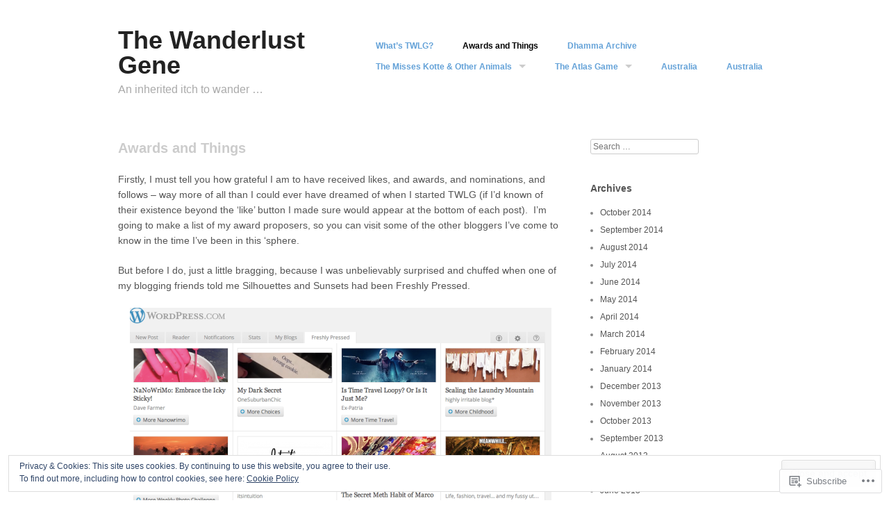

--- FILE ---
content_type: text/html; charset=UTF-8
request_url: https://thewanderlustgene.wordpress.com/awards-and-things/
body_size: 52359
content:
<!DOCTYPE html>
<html lang="en">
<head>
<meta charset="UTF-8" />
<meta name="viewport" content="width=device-width" />
<title>Awards and Things | The Wanderlust Gene</title>
<link rel="profile" href="http://gmpg.org/xfn/11" />
<link rel="pingback" href="https://thewanderlustgene.wordpress.com/xmlrpc.php" />
<!--[if lt IE 9]>
<script src="https://s0.wp.com/wp-content/themes/pub/hatch/js/html5.js?m=1351528089i" type="text/javascript"></script>
<![endif]-->

<meta name='robots' content='max-image-preview:large' />
<link rel='dns-prefetch' href='//s0.wp.com' />
<link rel='dns-prefetch' href='//widgets.wp.com' />
<link rel='dns-prefetch' href='//af.pubmine.com' />
<link rel="alternate" type="application/rss+xml" title="The Wanderlust Gene &raquo; Feed" href="https://thewanderlustgene.wordpress.com/feed/" />
<link rel="alternate" type="application/rss+xml" title="The Wanderlust Gene &raquo; Comments Feed" href="https://thewanderlustgene.wordpress.com/comments/feed/" />
<link rel="alternate" type="application/rss+xml" title="The Wanderlust Gene &raquo; Awards and Things Comments Feed" href="https://thewanderlustgene.wordpress.com/awards-and-things/feed/" />
	<script type="text/javascript">
		/* <![CDATA[ */
		function addLoadEvent(func) {
			var oldonload = window.onload;
			if (typeof window.onload != 'function') {
				window.onload = func;
			} else {
				window.onload = function () {
					oldonload();
					func();
				}
			}
		}
		/* ]]> */
	</script>
	<link crossorigin='anonymous' rel='stylesheet' id='all-css-0-1' href='/_static/??/wp-content/mu-plugins/widgets/eu-cookie-law/templates/style.css,/wp-content/mu-plugins/likes/jetpack-likes.css?m=1743883414j&cssminify=yes' type='text/css' media='all' />
<style id='wp-emoji-styles-inline-css'>

	img.wp-smiley, img.emoji {
		display: inline !important;
		border: none !important;
		box-shadow: none !important;
		height: 1em !important;
		width: 1em !important;
		margin: 0 0.07em !important;
		vertical-align: -0.1em !important;
		background: none !important;
		padding: 0 !important;
	}
/*# sourceURL=wp-emoji-styles-inline-css */
</style>
<link crossorigin='anonymous' rel='stylesheet' id='all-css-2-1' href='/wp-content/plugins/gutenberg-core/v22.2.0/build/styles/block-library/style.css?m=1764855221i&cssminify=yes' type='text/css' media='all' />
<style id='wp-block-library-inline-css'>
.has-text-align-justify {
	text-align:justify;
}
.has-text-align-justify{text-align:justify;}

/*# sourceURL=wp-block-library-inline-css */
</style><style id='global-styles-inline-css'>
:root{--wp--preset--aspect-ratio--square: 1;--wp--preset--aspect-ratio--4-3: 4/3;--wp--preset--aspect-ratio--3-4: 3/4;--wp--preset--aspect-ratio--3-2: 3/2;--wp--preset--aspect-ratio--2-3: 2/3;--wp--preset--aspect-ratio--16-9: 16/9;--wp--preset--aspect-ratio--9-16: 9/16;--wp--preset--color--black: #000000;--wp--preset--color--cyan-bluish-gray: #abb8c3;--wp--preset--color--white: #ffffff;--wp--preset--color--pale-pink: #f78da7;--wp--preset--color--vivid-red: #cf2e2e;--wp--preset--color--luminous-vivid-orange: #ff6900;--wp--preset--color--luminous-vivid-amber: #fcb900;--wp--preset--color--light-green-cyan: #7bdcb5;--wp--preset--color--vivid-green-cyan: #00d084;--wp--preset--color--pale-cyan-blue: #8ed1fc;--wp--preset--color--vivid-cyan-blue: #0693e3;--wp--preset--color--vivid-purple: #9b51e0;--wp--preset--gradient--vivid-cyan-blue-to-vivid-purple: linear-gradient(135deg,rgb(6,147,227) 0%,rgb(155,81,224) 100%);--wp--preset--gradient--light-green-cyan-to-vivid-green-cyan: linear-gradient(135deg,rgb(122,220,180) 0%,rgb(0,208,130) 100%);--wp--preset--gradient--luminous-vivid-amber-to-luminous-vivid-orange: linear-gradient(135deg,rgb(252,185,0) 0%,rgb(255,105,0) 100%);--wp--preset--gradient--luminous-vivid-orange-to-vivid-red: linear-gradient(135deg,rgb(255,105,0) 0%,rgb(207,46,46) 100%);--wp--preset--gradient--very-light-gray-to-cyan-bluish-gray: linear-gradient(135deg,rgb(238,238,238) 0%,rgb(169,184,195) 100%);--wp--preset--gradient--cool-to-warm-spectrum: linear-gradient(135deg,rgb(74,234,220) 0%,rgb(151,120,209) 20%,rgb(207,42,186) 40%,rgb(238,44,130) 60%,rgb(251,105,98) 80%,rgb(254,248,76) 100%);--wp--preset--gradient--blush-light-purple: linear-gradient(135deg,rgb(255,206,236) 0%,rgb(152,150,240) 100%);--wp--preset--gradient--blush-bordeaux: linear-gradient(135deg,rgb(254,205,165) 0%,rgb(254,45,45) 50%,rgb(107,0,62) 100%);--wp--preset--gradient--luminous-dusk: linear-gradient(135deg,rgb(255,203,112) 0%,rgb(199,81,192) 50%,rgb(65,88,208) 100%);--wp--preset--gradient--pale-ocean: linear-gradient(135deg,rgb(255,245,203) 0%,rgb(182,227,212) 50%,rgb(51,167,181) 100%);--wp--preset--gradient--electric-grass: linear-gradient(135deg,rgb(202,248,128) 0%,rgb(113,206,126) 100%);--wp--preset--gradient--midnight: linear-gradient(135deg,rgb(2,3,129) 0%,rgb(40,116,252) 100%);--wp--preset--font-size--small: 13px;--wp--preset--font-size--medium: 20px;--wp--preset--font-size--large: 36px;--wp--preset--font-size--x-large: 42px;--wp--preset--font-family--albert-sans: 'Albert Sans', sans-serif;--wp--preset--font-family--alegreya: Alegreya, serif;--wp--preset--font-family--arvo: Arvo, serif;--wp--preset--font-family--bodoni-moda: 'Bodoni Moda', serif;--wp--preset--font-family--bricolage-grotesque: 'Bricolage Grotesque', sans-serif;--wp--preset--font-family--cabin: Cabin, sans-serif;--wp--preset--font-family--chivo: Chivo, sans-serif;--wp--preset--font-family--commissioner: Commissioner, sans-serif;--wp--preset--font-family--cormorant: Cormorant, serif;--wp--preset--font-family--courier-prime: 'Courier Prime', monospace;--wp--preset--font-family--crimson-pro: 'Crimson Pro', serif;--wp--preset--font-family--dm-mono: 'DM Mono', monospace;--wp--preset--font-family--dm-sans: 'DM Sans', sans-serif;--wp--preset--font-family--dm-serif-display: 'DM Serif Display', serif;--wp--preset--font-family--domine: Domine, serif;--wp--preset--font-family--eb-garamond: 'EB Garamond', serif;--wp--preset--font-family--epilogue: Epilogue, sans-serif;--wp--preset--font-family--fahkwang: Fahkwang, sans-serif;--wp--preset--font-family--figtree: Figtree, sans-serif;--wp--preset--font-family--fira-sans: 'Fira Sans', sans-serif;--wp--preset--font-family--fjalla-one: 'Fjalla One', sans-serif;--wp--preset--font-family--fraunces: Fraunces, serif;--wp--preset--font-family--gabarito: Gabarito, system-ui;--wp--preset--font-family--ibm-plex-mono: 'IBM Plex Mono', monospace;--wp--preset--font-family--ibm-plex-sans: 'IBM Plex Sans', sans-serif;--wp--preset--font-family--ibarra-real-nova: 'Ibarra Real Nova', serif;--wp--preset--font-family--instrument-serif: 'Instrument Serif', serif;--wp--preset--font-family--inter: Inter, sans-serif;--wp--preset--font-family--josefin-sans: 'Josefin Sans', sans-serif;--wp--preset--font-family--jost: Jost, sans-serif;--wp--preset--font-family--libre-baskerville: 'Libre Baskerville', serif;--wp--preset--font-family--libre-franklin: 'Libre Franklin', sans-serif;--wp--preset--font-family--literata: Literata, serif;--wp--preset--font-family--lora: Lora, serif;--wp--preset--font-family--merriweather: Merriweather, serif;--wp--preset--font-family--montserrat: Montserrat, sans-serif;--wp--preset--font-family--newsreader: Newsreader, serif;--wp--preset--font-family--noto-sans-mono: 'Noto Sans Mono', sans-serif;--wp--preset--font-family--nunito: Nunito, sans-serif;--wp--preset--font-family--open-sans: 'Open Sans', sans-serif;--wp--preset--font-family--overpass: Overpass, sans-serif;--wp--preset--font-family--pt-serif: 'PT Serif', serif;--wp--preset--font-family--petrona: Petrona, serif;--wp--preset--font-family--piazzolla: Piazzolla, serif;--wp--preset--font-family--playfair-display: 'Playfair Display', serif;--wp--preset--font-family--plus-jakarta-sans: 'Plus Jakarta Sans', sans-serif;--wp--preset--font-family--poppins: Poppins, sans-serif;--wp--preset--font-family--raleway: Raleway, sans-serif;--wp--preset--font-family--roboto: Roboto, sans-serif;--wp--preset--font-family--roboto-slab: 'Roboto Slab', serif;--wp--preset--font-family--rubik: Rubik, sans-serif;--wp--preset--font-family--rufina: Rufina, serif;--wp--preset--font-family--sora: Sora, sans-serif;--wp--preset--font-family--source-sans-3: 'Source Sans 3', sans-serif;--wp--preset--font-family--source-serif-4: 'Source Serif 4', serif;--wp--preset--font-family--space-mono: 'Space Mono', monospace;--wp--preset--font-family--syne: Syne, sans-serif;--wp--preset--font-family--texturina: Texturina, serif;--wp--preset--font-family--urbanist: Urbanist, sans-serif;--wp--preset--font-family--work-sans: 'Work Sans', sans-serif;--wp--preset--spacing--20: 0.44rem;--wp--preset--spacing--30: 0.67rem;--wp--preset--spacing--40: 1rem;--wp--preset--spacing--50: 1.5rem;--wp--preset--spacing--60: 2.25rem;--wp--preset--spacing--70: 3.38rem;--wp--preset--spacing--80: 5.06rem;--wp--preset--shadow--natural: 6px 6px 9px rgba(0, 0, 0, 0.2);--wp--preset--shadow--deep: 12px 12px 50px rgba(0, 0, 0, 0.4);--wp--preset--shadow--sharp: 6px 6px 0px rgba(0, 0, 0, 0.2);--wp--preset--shadow--outlined: 6px 6px 0px -3px rgb(255, 255, 255), 6px 6px rgb(0, 0, 0);--wp--preset--shadow--crisp: 6px 6px 0px rgb(0, 0, 0);}:where(.is-layout-flex){gap: 0.5em;}:where(.is-layout-grid){gap: 0.5em;}body .is-layout-flex{display: flex;}.is-layout-flex{flex-wrap: wrap;align-items: center;}.is-layout-flex > :is(*, div){margin: 0;}body .is-layout-grid{display: grid;}.is-layout-grid > :is(*, div){margin: 0;}:where(.wp-block-columns.is-layout-flex){gap: 2em;}:where(.wp-block-columns.is-layout-grid){gap: 2em;}:where(.wp-block-post-template.is-layout-flex){gap: 1.25em;}:where(.wp-block-post-template.is-layout-grid){gap: 1.25em;}.has-black-color{color: var(--wp--preset--color--black) !important;}.has-cyan-bluish-gray-color{color: var(--wp--preset--color--cyan-bluish-gray) !important;}.has-white-color{color: var(--wp--preset--color--white) !important;}.has-pale-pink-color{color: var(--wp--preset--color--pale-pink) !important;}.has-vivid-red-color{color: var(--wp--preset--color--vivid-red) !important;}.has-luminous-vivid-orange-color{color: var(--wp--preset--color--luminous-vivid-orange) !important;}.has-luminous-vivid-amber-color{color: var(--wp--preset--color--luminous-vivid-amber) !important;}.has-light-green-cyan-color{color: var(--wp--preset--color--light-green-cyan) !important;}.has-vivid-green-cyan-color{color: var(--wp--preset--color--vivid-green-cyan) !important;}.has-pale-cyan-blue-color{color: var(--wp--preset--color--pale-cyan-blue) !important;}.has-vivid-cyan-blue-color{color: var(--wp--preset--color--vivid-cyan-blue) !important;}.has-vivid-purple-color{color: var(--wp--preset--color--vivid-purple) !important;}.has-black-background-color{background-color: var(--wp--preset--color--black) !important;}.has-cyan-bluish-gray-background-color{background-color: var(--wp--preset--color--cyan-bluish-gray) !important;}.has-white-background-color{background-color: var(--wp--preset--color--white) !important;}.has-pale-pink-background-color{background-color: var(--wp--preset--color--pale-pink) !important;}.has-vivid-red-background-color{background-color: var(--wp--preset--color--vivid-red) !important;}.has-luminous-vivid-orange-background-color{background-color: var(--wp--preset--color--luminous-vivid-orange) !important;}.has-luminous-vivid-amber-background-color{background-color: var(--wp--preset--color--luminous-vivid-amber) !important;}.has-light-green-cyan-background-color{background-color: var(--wp--preset--color--light-green-cyan) !important;}.has-vivid-green-cyan-background-color{background-color: var(--wp--preset--color--vivid-green-cyan) !important;}.has-pale-cyan-blue-background-color{background-color: var(--wp--preset--color--pale-cyan-blue) !important;}.has-vivid-cyan-blue-background-color{background-color: var(--wp--preset--color--vivid-cyan-blue) !important;}.has-vivid-purple-background-color{background-color: var(--wp--preset--color--vivid-purple) !important;}.has-black-border-color{border-color: var(--wp--preset--color--black) !important;}.has-cyan-bluish-gray-border-color{border-color: var(--wp--preset--color--cyan-bluish-gray) !important;}.has-white-border-color{border-color: var(--wp--preset--color--white) !important;}.has-pale-pink-border-color{border-color: var(--wp--preset--color--pale-pink) !important;}.has-vivid-red-border-color{border-color: var(--wp--preset--color--vivid-red) !important;}.has-luminous-vivid-orange-border-color{border-color: var(--wp--preset--color--luminous-vivid-orange) !important;}.has-luminous-vivid-amber-border-color{border-color: var(--wp--preset--color--luminous-vivid-amber) !important;}.has-light-green-cyan-border-color{border-color: var(--wp--preset--color--light-green-cyan) !important;}.has-vivid-green-cyan-border-color{border-color: var(--wp--preset--color--vivid-green-cyan) !important;}.has-pale-cyan-blue-border-color{border-color: var(--wp--preset--color--pale-cyan-blue) !important;}.has-vivid-cyan-blue-border-color{border-color: var(--wp--preset--color--vivid-cyan-blue) !important;}.has-vivid-purple-border-color{border-color: var(--wp--preset--color--vivid-purple) !important;}.has-vivid-cyan-blue-to-vivid-purple-gradient-background{background: var(--wp--preset--gradient--vivid-cyan-blue-to-vivid-purple) !important;}.has-light-green-cyan-to-vivid-green-cyan-gradient-background{background: var(--wp--preset--gradient--light-green-cyan-to-vivid-green-cyan) !important;}.has-luminous-vivid-amber-to-luminous-vivid-orange-gradient-background{background: var(--wp--preset--gradient--luminous-vivid-amber-to-luminous-vivid-orange) !important;}.has-luminous-vivid-orange-to-vivid-red-gradient-background{background: var(--wp--preset--gradient--luminous-vivid-orange-to-vivid-red) !important;}.has-very-light-gray-to-cyan-bluish-gray-gradient-background{background: var(--wp--preset--gradient--very-light-gray-to-cyan-bluish-gray) !important;}.has-cool-to-warm-spectrum-gradient-background{background: var(--wp--preset--gradient--cool-to-warm-spectrum) !important;}.has-blush-light-purple-gradient-background{background: var(--wp--preset--gradient--blush-light-purple) !important;}.has-blush-bordeaux-gradient-background{background: var(--wp--preset--gradient--blush-bordeaux) !important;}.has-luminous-dusk-gradient-background{background: var(--wp--preset--gradient--luminous-dusk) !important;}.has-pale-ocean-gradient-background{background: var(--wp--preset--gradient--pale-ocean) !important;}.has-electric-grass-gradient-background{background: var(--wp--preset--gradient--electric-grass) !important;}.has-midnight-gradient-background{background: var(--wp--preset--gradient--midnight) !important;}.has-small-font-size{font-size: var(--wp--preset--font-size--small) !important;}.has-medium-font-size{font-size: var(--wp--preset--font-size--medium) !important;}.has-large-font-size{font-size: var(--wp--preset--font-size--large) !important;}.has-x-large-font-size{font-size: var(--wp--preset--font-size--x-large) !important;}.has-albert-sans-font-family{font-family: var(--wp--preset--font-family--albert-sans) !important;}.has-alegreya-font-family{font-family: var(--wp--preset--font-family--alegreya) !important;}.has-arvo-font-family{font-family: var(--wp--preset--font-family--arvo) !important;}.has-bodoni-moda-font-family{font-family: var(--wp--preset--font-family--bodoni-moda) !important;}.has-bricolage-grotesque-font-family{font-family: var(--wp--preset--font-family--bricolage-grotesque) !important;}.has-cabin-font-family{font-family: var(--wp--preset--font-family--cabin) !important;}.has-chivo-font-family{font-family: var(--wp--preset--font-family--chivo) !important;}.has-commissioner-font-family{font-family: var(--wp--preset--font-family--commissioner) !important;}.has-cormorant-font-family{font-family: var(--wp--preset--font-family--cormorant) !important;}.has-courier-prime-font-family{font-family: var(--wp--preset--font-family--courier-prime) !important;}.has-crimson-pro-font-family{font-family: var(--wp--preset--font-family--crimson-pro) !important;}.has-dm-mono-font-family{font-family: var(--wp--preset--font-family--dm-mono) !important;}.has-dm-sans-font-family{font-family: var(--wp--preset--font-family--dm-sans) !important;}.has-dm-serif-display-font-family{font-family: var(--wp--preset--font-family--dm-serif-display) !important;}.has-domine-font-family{font-family: var(--wp--preset--font-family--domine) !important;}.has-eb-garamond-font-family{font-family: var(--wp--preset--font-family--eb-garamond) !important;}.has-epilogue-font-family{font-family: var(--wp--preset--font-family--epilogue) !important;}.has-fahkwang-font-family{font-family: var(--wp--preset--font-family--fahkwang) !important;}.has-figtree-font-family{font-family: var(--wp--preset--font-family--figtree) !important;}.has-fira-sans-font-family{font-family: var(--wp--preset--font-family--fira-sans) !important;}.has-fjalla-one-font-family{font-family: var(--wp--preset--font-family--fjalla-one) !important;}.has-fraunces-font-family{font-family: var(--wp--preset--font-family--fraunces) !important;}.has-gabarito-font-family{font-family: var(--wp--preset--font-family--gabarito) !important;}.has-ibm-plex-mono-font-family{font-family: var(--wp--preset--font-family--ibm-plex-mono) !important;}.has-ibm-plex-sans-font-family{font-family: var(--wp--preset--font-family--ibm-plex-sans) !important;}.has-ibarra-real-nova-font-family{font-family: var(--wp--preset--font-family--ibarra-real-nova) !important;}.has-instrument-serif-font-family{font-family: var(--wp--preset--font-family--instrument-serif) !important;}.has-inter-font-family{font-family: var(--wp--preset--font-family--inter) !important;}.has-josefin-sans-font-family{font-family: var(--wp--preset--font-family--josefin-sans) !important;}.has-jost-font-family{font-family: var(--wp--preset--font-family--jost) !important;}.has-libre-baskerville-font-family{font-family: var(--wp--preset--font-family--libre-baskerville) !important;}.has-libre-franklin-font-family{font-family: var(--wp--preset--font-family--libre-franklin) !important;}.has-literata-font-family{font-family: var(--wp--preset--font-family--literata) !important;}.has-lora-font-family{font-family: var(--wp--preset--font-family--lora) !important;}.has-merriweather-font-family{font-family: var(--wp--preset--font-family--merriweather) !important;}.has-montserrat-font-family{font-family: var(--wp--preset--font-family--montserrat) !important;}.has-newsreader-font-family{font-family: var(--wp--preset--font-family--newsreader) !important;}.has-noto-sans-mono-font-family{font-family: var(--wp--preset--font-family--noto-sans-mono) !important;}.has-nunito-font-family{font-family: var(--wp--preset--font-family--nunito) !important;}.has-open-sans-font-family{font-family: var(--wp--preset--font-family--open-sans) !important;}.has-overpass-font-family{font-family: var(--wp--preset--font-family--overpass) !important;}.has-pt-serif-font-family{font-family: var(--wp--preset--font-family--pt-serif) !important;}.has-petrona-font-family{font-family: var(--wp--preset--font-family--petrona) !important;}.has-piazzolla-font-family{font-family: var(--wp--preset--font-family--piazzolla) !important;}.has-playfair-display-font-family{font-family: var(--wp--preset--font-family--playfair-display) !important;}.has-plus-jakarta-sans-font-family{font-family: var(--wp--preset--font-family--plus-jakarta-sans) !important;}.has-poppins-font-family{font-family: var(--wp--preset--font-family--poppins) !important;}.has-raleway-font-family{font-family: var(--wp--preset--font-family--raleway) !important;}.has-roboto-font-family{font-family: var(--wp--preset--font-family--roboto) !important;}.has-roboto-slab-font-family{font-family: var(--wp--preset--font-family--roboto-slab) !important;}.has-rubik-font-family{font-family: var(--wp--preset--font-family--rubik) !important;}.has-rufina-font-family{font-family: var(--wp--preset--font-family--rufina) !important;}.has-sora-font-family{font-family: var(--wp--preset--font-family--sora) !important;}.has-source-sans-3-font-family{font-family: var(--wp--preset--font-family--source-sans-3) !important;}.has-source-serif-4-font-family{font-family: var(--wp--preset--font-family--source-serif-4) !important;}.has-space-mono-font-family{font-family: var(--wp--preset--font-family--space-mono) !important;}.has-syne-font-family{font-family: var(--wp--preset--font-family--syne) !important;}.has-texturina-font-family{font-family: var(--wp--preset--font-family--texturina) !important;}.has-urbanist-font-family{font-family: var(--wp--preset--font-family--urbanist) !important;}.has-work-sans-font-family{font-family: var(--wp--preset--font-family--work-sans) !important;}
/*# sourceURL=global-styles-inline-css */
</style>

<style id='classic-theme-styles-inline-css'>
/*! This file is auto-generated */
.wp-block-button__link{color:#fff;background-color:#32373c;border-radius:9999px;box-shadow:none;text-decoration:none;padding:calc(.667em + 2px) calc(1.333em + 2px);font-size:1.125em}.wp-block-file__button{background:#32373c;color:#fff;text-decoration:none}
/*# sourceURL=/wp-includes/css/classic-themes.min.css */
</style>
<link crossorigin='anonymous' rel='stylesheet' id='all-css-4-1' href='/_static/??-eJx9j9sOwjAIhl/ISjTzdGF8FNMD0c7RNYVuPr4sy27U7IbADx8/wJiN75NgEqBqclcfMTH4vqDqlK2AThCGaLFD0rGtZ97Af2yM4YGiOC+5EXyvI1ltjHO5ILPRSLGSkad68RrXomTrX0alecXcAK5p6d0HTKEvYKv0ZEWi/6GAiwdXYxdgwOLUWcXpS/6up1tudN2djud9c2maQ/sBK5V29A==&cssminify=yes' type='text/css' media='all' />
<link rel='stylesheet' id='verbum-gutenberg-css-css' href='https://widgets.wp.com/verbum-block-editor/block-editor.css?ver=1738686361' media='all' />
<link crossorigin='anonymous' rel='stylesheet' id='all-css-6-1' href='/_static/??-eJx9i0EKgzAQAD9kXDTS0kPxLTGsScomG9wN0t/X3vTibQZmYK/Gc1EsChoxo0BtC0SnPoLol7D3Ih2cstxMpRZSEdhwIQ4HBjiqk95NAdkQe6eJy0XMSi5t/3XO7+E5DY+XtXb8/AD0ZzxF&cssminify=yes' type='text/css' media='all' />
<style id='jetpack-global-styles-frontend-style-inline-css'>
:root { --font-headings: unset; --font-base: unset; --font-headings-default: -apple-system,BlinkMacSystemFont,"Segoe UI",Roboto,Oxygen-Sans,Ubuntu,Cantarell,"Helvetica Neue",sans-serif; --font-base-default: -apple-system,BlinkMacSystemFont,"Segoe UI",Roboto,Oxygen-Sans,Ubuntu,Cantarell,"Helvetica Neue",sans-serif;}
/*# sourceURL=jetpack-global-styles-frontend-style-inline-css */
</style>
<link crossorigin='anonymous' rel='stylesheet' id='all-css-8-1' href='/_static/??-eJyNjcEKwjAQRH/IuKitxYP4KRKzIdm62YRuQvHvrdKLCOLtDcy8gbkYl6V6qZCaKdwCicLoa7HuvmbQJpAyNvYKGu3k0SI+3kgStk51A3+LriQONDuybDiHrB/hS1ajT8tt7CBwvln+9TYTBl8VlsrKJkyExgoaJq2v7SWdd0N/2A+nY9ePT815Xvc=&cssminify=yes' type='text/css' media='all' />
<script type="text/javascript" id="wpcom-actionbar-placeholder-js-extra">
/* <![CDATA[ */
var actionbardata = {"siteID":"33839241","postID":"3820","siteURL":"https://thewanderlustgene.wordpress.com","xhrURL":"https://thewanderlustgene.wordpress.com/wp-admin/admin-ajax.php","nonce":"8d63a61e57","isLoggedIn":"","statusMessage":"","subsEmailDefault":"instantly","proxyScriptUrl":"https://s0.wp.com/wp-content/js/wpcom-proxy-request.js?m=1513050504i&amp;ver=20211021","shortlink":"https://wp.me/P2hZ8d-ZC","i18n":{"followedText":"New posts from this site will now appear in your \u003Ca href=\"https://wordpress.com/reader\"\u003EReader\u003C/a\u003E","foldBar":"Collapse this bar","unfoldBar":"Expand this bar","shortLinkCopied":"Shortlink copied to clipboard."}};
//# sourceURL=wpcom-actionbar-placeholder-js-extra
/* ]]> */
</script>
<script type="text/javascript" id="jetpack-mu-wpcom-settings-js-before">
/* <![CDATA[ */
var JETPACK_MU_WPCOM_SETTINGS = {"assetsUrl":"https://s0.wp.com/wp-content/mu-plugins/jetpack-mu-wpcom-plugin/sun/jetpack_vendor/automattic/jetpack-mu-wpcom/src/build/"};
//# sourceURL=jetpack-mu-wpcom-settings-js-before
/* ]]> */
</script>
<script crossorigin='anonymous' type='text/javascript'  src='/_static/??-eJyFjcsOwiAQRX/I6dSa+lgYvwWBEAgMOAPW/n3bqIk7V2dxT87FqYDOVC1VDIIcKxTOr7kLssN186RjM1a2MTya5fmDLnn6K0HyjlW1v/L37R6zgxKb8yQ4ZTbKCOioRN4hnQo+hw1AmcCZwmvilq7709CPh/54voQFmNpFWg=='></script>
<script type="text/javascript" id="rlt-proxy-js-after">
/* <![CDATA[ */
	rltInitialize( {"token":null,"iframeOrigins":["https:\/\/widgets.wp.com"]} );
//# sourceURL=rlt-proxy-js-after
/* ]]> */
</script>
<link rel="EditURI" type="application/rsd+xml" title="RSD" href="https://thewanderlustgene.wordpress.com/xmlrpc.php?rsd" />
<meta name="generator" content="WordPress.com" />
<link rel="canonical" href="https://thewanderlustgene.wordpress.com/awards-and-things/" />
<link rel='shortlink' href='https://wp.me/P2hZ8d-ZC' />
<link rel="alternate" type="application/json+oembed" href="https://public-api.wordpress.com/oembed/?format=json&amp;url=https%3A%2F%2Fthewanderlustgene.wordpress.com%2Fawards-and-things%2F&amp;for=wpcom-auto-discovery" /><link rel="alternate" type="application/xml+oembed" href="https://public-api.wordpress.com/oembed/?format=xml&amp;url=https%3A%2F%2Fthewanderlustgene.wordpress.com%2Fawards-and-things%2F&amp;for=wpcom-auto-discovery" />
<!-- Jetpack Open Graph Tags -->
<meta property="og:type" content="article" />
<meta property="og:title" content="Awards and Things" />
<meta property="og:url" content="https://thewanderlustgene.wordpress.com/awards-and-things/" />
<meta property="og:description" content="Firstly, I must tell you how grateful I am to have received likes, and awards, and nominations, and follows &#8211; way more of all than I could ever have dreamed of when I started TWLG (if I&amp;#8217…" />
<meta property="article:published_time" content="2012-10-22T13:18:35+00:00" />
<meta property="article:modified_time" content="2012-12-21T06:24:56+00:00" />
<meta property="og:site_name" content="The Wanderlust Gene" />
<meta property="og:image" content="https://thewanderlustgene.wordpress.com/wp-content/uploads/2012/10/freshly-pressed.png" />
<meta property="og:image:width" content="607" />
<meta property="og:image:height" content="332" />
<meta property="og:image:alt" content="" />
<meta property="og:locale" content="en_US" />
<meta property="fb:app_id" content="249643311490" />
<meta property="article:publisher" content="https://www.facebook.com/WordPresscom" />
<meta name="twitter:text:title" content="Awards and Things" />
<meta name="twitter:image" content="https://thewanderlustgene.wordpress.com/wp-content/uploads/2012/10/freshly-pressed.png?w=640" />
<meta name="twitter:card" content="summary_large_image" />

<!-- End Jetpack Open Graph Tags -->
<link rel="shortcut icon" type="image/x-icon" href="https://s0.wp.com/i/favicon.ico?m=1713425267i" sizes="16x16 24x24 32x32 48x48" />
<link rel="icon" type="image/x-icon" href="https://s0.wp.com/i/favicon.ico?m=1713425267i" sizes="16x16 24x24 32x32 48x48" />
<link rel="apple-touch-icon" href="https://s0.wp.com/i/webclip.png?m=1713868326i" />
<link rel='openid.server' href='https://thewanderlustgene.wordpress.com/?openidserver=1' />
<link rel='openid.delegate' href='https://thewanderlustgene.wordpress.com/' />
<link rel="search" type="application/opensearchdescription+xml" href="https://thewanderlustgene.wordpress.com/osd.xml" title="The Wanderlust Gene" />
<link rel="search" type="application/opensearchdescription+xml" href="https://s1.wp.com/opensearch.xml" title="WordPress.com" />
		<style type="text/css">
			.recentcomments a {
				display: inline !important;
				padding: 0 !important;
				margin: 0 !important;
			}

			table.recentcommentsavatartop img.avatar, table.recentcommentsavatarend img.avatar {
				border: 0px;
				margin: 0;
			}

			table.recentcommentsavatartop a, table.recentcommentsavatarend a {
				border: 0px !important;
				background-color: transparent !important;
			}

			td.recentcommentsavatarend, td.recentcommentsavatartop {
				padding: 0px 0px 1px 0px;
				margin: 0px;
			}

			td.recentcommentstextend {
				border: none !important;
				padding: 0px 0px 2px 10px;
			}

			.rtl td.recentcommentstextend {
				padding: 0px 10px 2px 0px;
			}

			td.recentcommentstexttop {
				border: none;
				padding: 0px 0px 0px 10px;
			}

			.rtl td.recentcommentstexttop {
				padding: 0px 10px 0px 0px;
			}
		</style>
		<meta name="description" content="Firstly, I must tell you how grateful I am to have received likes, and awards, and nominations, and follows - way more of all than I could ever have dreamed of when I started TWLG (if I&#039;d known of their existence beyond the &#039;like&#039; button I made sure would appear at the bottom of each&hellip;" />
	<style type="text/css">
			.headerimg {
			float: none;
			width: 100%;
		}
		</style>

	<script type="text/javascript">
/* <![CDATA[ */
var wa_client = {}; wa_client.cmd = []; wa_client.config = { 'blog_id': 33839241, 'blog_language': 'en', 'is_wordads': false, 'hosting_type': 0, 'afp_account_id': null, 'afp_host_id': 5038568878849053, 'theme': 'pub/hatch', '_': { 'title': 'Advertisement', 'privacy_settings': 'Privacy Settings' }, 'formats': [ 'inline', 'belowpost', 'bottom_sticky', 'sidebar_sticky_right', 'sidebar', 'gutenberg_rectangle', 'gutenberg_leaderboard', 'gutenberg_mobile_leaderboard', 'gutenberg_skyscraper' ] };
/* ]]> */
</script>
		<script type="text/javascript">

			window.doNotSellCallback = function() {

				var linkElements = [
					'a[href="https://wordpress.com/?ref=footer_blog"]',
					'a[href="https://wordpress.com/?ref=footer_website"]',
					'a[href="https://wordpress.com/?ref=vertical_footer"]',
					'a[href^="https://wordpress.com/?ref=footer_segment_"]',
				].join(',');

				var dnsLink = document.createElement( 'a' );
				dnsLink.href = 'https://wordpress.com/advertising-program-optout/';
				dnsLink.classList.add( 'do-not-sell-link' );
				dnsLink.rel = 'nofollow';
				dnsLink.style.marginLeft = '0.5em';
				dnsLink.textContent = 'Do Not Sell or Share My Personal Information';

				var creditLinks = document.querySelectorAll( linkElements );

				if ( 0 === creditLinks.length ) {
					return false;
				}

				Array.prototype.forEach.call( creditLinks, function( el ) {
					el.insertAdjacentElement( 'afterend', dnsLink );
				});

				return true;
			};

		</script>
		<script type="text/javascript">
	window.google_analytics_uacct = "UA-52447-2";
</script>

<script type="text/javascript">
	var _gaq = _gaq || [];
	_gaq.push(['_setAccount', 'UA-52447-2']);
	_gaq.push(['_gat._anonymizeIp']);
	_gaq.push(['_setDomainName', 'wordpress.com']);
	_gaq.push(['_initData']);
	_gaq.push(['_trackPageview']);

	(function() {
		var ga = document.createElement('script'); ga.type = 'text/javascript'; ga.async = true;
		ga.src = ('https:' == document.location.protocol ? 'https://ssl' : 'http://www') + '.google-analytics.com/ga.js';
		(document.getElementsByTagName('head')[0] || document.getElementsByTagName('body')[0]).appendChild(ga);
	})();
</script>
<link crossorigin='anonymous' rel='stylesheet' id='all-css-0-3' href='/_static/??-eJydjtsKwkAMRH/INtQL6oP4KdKmoaTd3YQmy+LfW/ECvqlvc4bhMFC0QklOySHmSkMeOBmM5Nri9GSwnODCCaELgpOBFVaaazRbwdeCKH0OZIDtLNkovDev4kff41Dm0C/YGc6szrJsP6iOnP48WrgfyA1ctFKxJZlfA91t53hq9rvN8dBsm/V4A009eyk=&cssminify=yes' type='text/css' media='all' />
</head>

<body class="wp-singular page-template-default page page-id-3820 wp-theme-pubhatch customizer-styles-applied custom-header-active jetpack-reblog-enabled">
<div id="page" class="hfeed site">
		<header id="masthead" class="site-header" role="banner">
		<hgroup>
						<h1 class="site-title"><a href="https://thewanderlustgene.wordpress.com/" title="The Wanderlust Gene" rel="home">The Wanderlust Gene</a></h1>
			<h2 class="site-description">An inherited itch to wander &#8230;</h2>
		</hgroup>

		<nav role="navigation" class="site-navigation main-navigation">
			<h1 class="assistive-text">Menu</h1>
			<div class="assistive-text skip-link"><a href="#content" title="Skip to content">Skip to content</a></div>

			<div class="menu-primary-container"><ul id="menu-primary" class="menu"><li id="menu-item-1108" class="menu-item menu-item-type-post_type menu-item-object-page menu-item-1108"><a href="https://thewanderlustgene.wordpress.com/about/">What&#8217;s TWLG?</a></li>
<li id="menu-item-3877" class="menu-item menu-item-type-post_type menu-item-object-page current-menu-item page_item page-item-3820 current_page_item menu-item-3877"><a href="https://thewanderlustgene.wordpress.com/awards-and-things/" aria-current="page">Awards and Things</a></li>
<li id="menu-item-1229" class="menu-item menu-item-type-post_type menu-item-object-page menu-item-1229"><a href="https://thewanderlustgene.wordpress.com/dhamma-archive/">Dhamma Archive</a></li>
<li id="menu-item-1107" class="menu-item menu-item-type-post_type menu-item-object-page menu-item-has-children menu-item-1107"><a href="https://thewanderlustgene.wordpress.com/projects/">The Misses Kotte &amp; Other Animals</a>
<ul class="sub-menu">
	<li id="menu-item-9078" class="menu-item menu-item-type-post_type menu-item-object-page menu-item-9078"><a href="https://thewanderlustgene.wordpress.com/projects/">The Misses Kotte</a></li>
	<li id="menu-item-9079" class="menu-item menu-item-type-taxonomy menu-item-object-category menu-item-9079"><a href="https://thewanderlustgene.wordpress.com/category/animals/elephants/">Elephants &#8211; Wild &amp; Working</a></li>
	<li id="menu-item-9080" class="menu-item menu-item-type-taxonomy menu-item-object-category menu-item-9080"><a href="https://thewanderlustgene.wordpress.com/category/animals/pets/">TWLG&#8217;S Other Pets</a></li>
	<li id="menu-item-9081" class="menu-item menu-item-type-taxonomy menu-item-object-category menu-item-9081"><a href="https://thewanderlustgene.wordpress.com/category/animals/the-hanuman-troupe-animals/">The Hanuman Troupe</a></li>
</ul>
</li>
<li id="menu-item-8886" class="menu-item menu-item-type-taxonomy menu-item-object-category menu-item-has-children menu-item-8886"><a href="https://thewanderlustgene.wordpress.com/category/the-atlas-game/">The Atlas Game</a>
<ul class="sub-menu">
	<li id="menu-item-8856" class="menu-item menu-item-type-taxonomy menu-item-object-category menu-item-8856"><a href="https://thewanderlustgene.wordpress.com/category/travel/bali/">Bali</a></li>
	<li id="menu-item-8857" class="menu-item menu-item-type-taxonomy menu-item-object-category menu-item-8857"><a href="https://thewanderlustgene.wordpress.com/category/travel/cambodia/">Cambodia</a></li>
	<li id="menu-item-8858" class="menu-item menu-item-type-taxonomy menu-item-object-category menu-item-8858"><a href="https://thewanderlustgene.wordpress.com/category/travel/canada/">Canada</a></li>
	<li id="menu-item-8859" class="menu-item menu-item-type-taxonomy menu-item-object-category menu-item-8859"><a href="https://thewanderlustgene.wordpress.com/category/travel/dubai/">Dubai</a></li>
	<li id="menu-item-8860" class="menu-item menu-item-type-taxonomy menu-item-object-category menu-item-8860"><a href="https://thewanderlustgene.wordpress.com/category/travel/egypt/">Egypt</a></li>
	<li id="menu-item-8861" class="menu-item menu-item-type-taxonomy menu-item-object-category menu-item-8861"><a href="https://thewanderlustgene.wordpress.com/category/travel/england/">England</a></li>
	<li id="menu-item-8883" class="menu-item menu-item-type-taxonomy menu-item-object-category menu-item-has-children menu-item-8883"><a href="https://thewanderlustgene.wordpress.com/category/travel/la-belle-france/">La Belle France</a>
	<ul class="sub-menu">
		<li id="menu-item-8863" class="menu-item menu-item-type-taxonomy menu-item-object-category menu-item-8863"><a href="https://thewanderlustgene.wordpress.com/category/travel/la-belle-france/france/">France</a></li>
		<li id="menu-item-8872" class="menu-item menu-item-type-taxonomy menu-item-object-category menu-item-8872"><a href="https://thewanderlustgene.wordpress.com/category/travel/la-belle-france/paris/">Paris</a></li>
	</ul>
</li>
	<li id="menu-item-8864" class="menu-item menu-item-type-taxonomy menu-item-object-category menu-item-8864"><a href="https://thewanderlustgene.wordpress.com/category/travel/germany/">Germany</a></li>
	<li id="menu-item-8865" class="menu-item menu-item-type-taxonomy menu-item-object-category menu-item-8865"><a href="https://thewanderlustgene.wordpress.com/category/travel/greece/">Greece</a></li>
	<li id="menu-item-8866" class="menu-item menu-item-type-taxonomy menu-item-object-category menu-item-8866"><a href="https://thewanderlustgene.wordpress.com/category/travel/india/">India</a></li>
	<li id="menu-item-8867" class="menu-item menu-item-type-taxonomy menu-item-object-category menu-item-has-children menu-item-8867"><a href="https://thewanderlustgene.wordpress.com/category/travel/italy/">Italy</a>
	<ul class="sub-menu">
		<li id="menu-item-8877" class="menu-item menu-item-type-taxonomy menu-item-object-category menu-item-8877"><a href="https://thewanderlustgene.wordpress.com/category/travel/italy/venice/">Venice</a></li>
	</ul>
</li>
	<li id="menu-item-8868" class="menu-item menu-item-type-taxonomy menu-item-object-category menu-item-8868"><a href="https://thewanderlustgene.wordpress.com/category/travel/lao/">Lao</a></li>
	<li id="menu-item-8869" class="menu-item menu-item-type-taxonomy menu-item-object-category menu-item-8869"><a href="https://thewanderlustgene.wordpress.com/category/travel/london/">London</a></li>
	<li id="menu-item-8870" class="menu-item menu-item-type-taxonomy menu-item-object-category menu-item-8870"><a href="https://thewanderlustgene.wordpress.com/category/travel/luxembourg/">Luxembourg</a></li>
	<li id="menu-item-8871" class="menu-item menu-item-type-taxonomy menu-item-object-category menu-item-8871"><a href="https://thewanderlustgene.wordpress.com/category/travel/morocco/">Morocco</a></li>
	<li id="menu-item-8873" class="menu-item menu-item-type-taxonomy menu-item-object-category menu-item-8873"><a href="https://thewanderlustgene.wordpress.com/category/travel/spain/">Spain</a></li>
	<li id="menu-item-8874" class="menu-item menu-item-type-taxonomy menu-item-object-category menu-item-has-children menu-item-8874"><a href="https://thewanderlustgene.wordpress.com/category/sri-lanka/">Sri Lanka</a>
	<ul class="sub-menu">
		<li id="menu-item-8880" class="menu-item menu-item-type-taxonomy menu-item-object-category menu-item-8880"><a href="https://thewanderlustgene.wordpress.com/category/architecture-and-design/">Architecture and Design</a></li>
		<li id="menu-item-9071" class="menu-item menu-item-type-taxonomy menu-item-object-category menu-item-9071"><a href="https://thewanderlustgene.wordpress.com/category/animals/elephants/">Elephants</a></li>
		<li id="menu-item-8881" class="menu-item menu-item-type-taxonomy menu-item-object-category menu-item-8881"><a href="https://thewanderlustgene.wordpress.com/category/food-glorious-food/">Food Glorious Food</a></li>
		<li id="menu-item-8882" class="menu-item menu-item-type-taxonomy menu-item-object-category menu-item-8882"><a href="https://thewanderlustgene.wordpress.com/category/gardening/">Gardens</a></li>
		<li id="menu-item-9072" class="menu-item menu-item-type-taxonomy menu-item-object-category menu-item-9072"><a href="https://thewanderlustgene.wordpress.com/category/sri-lanka/perahera-sri-lanka/">Perahera!</a></li>
		<li id="menu-item-8885" class="menu-item menu-item-type-taxonomy menu-item-object-category menu-item-8885"><a href="https://thewanderlustgene.wordpress.com/category/sri-lanka/temples-past-and-present/">Temples Past and Present</a></li>
		<li id="menu-item-8887" class="menu-item menu-item-type-taxonomy menu-item-object-category menu-item-8887"><a href="https://thewanderlustgene.wordpress.com/category/sri-lanka/the-hanuman-troupe/">The Hanuman Troupe</a></li>
		<li id="menu-item-9073" class="menu-item menu-item-type-taxonomy menu-item-object-category menu-item-9073"><a href="https://thewanderlustgene.wordpress.com/category/sri-lanka/the-quintessential-sri-lanka/">The Quintessential Sri Lanka</a></li>
	</ul>
</li>
	<li id="menu-item-8875" class="menu-item menu-item-type-taxonomy menu-item-object-category menu-item-8875"><a href="https://thewanderlustgene.wordpress.com/category/travel/switzerland/">Switzerland</a></li>
	<li id="menu-item-8876" class="menu-item menu-item-type-taxonomy menu-item-object-category menu-item-8876"><a href="https://thewanderlustgene.wordpress.com/category/travel/thailand/">Thailand</a></li>
	<li id="menu-item-8878" class="menu-item menu-item-type-taxonomy menu-item-object-category menu-item-8878"><a href="https://thewanderlustgene.wordpress.com/category/travel/viet-nam/">Viet Nam</a></li>
	<li id="menu-item-8862" class="menu-item menu-item-type-taxonomy menu-item-object-category menu-item-8862"><a href="https://thewanderlustgene.wordpress.com/category/travel/former-yugoslavia/">The Former Yugoslavia</a></li>
</ul>
</li>
<li id="menu-item-8854" class="menu-item menu-item-type-taxonomy menu-item-object-category menu-item-8854"><a href="https://thewanderlustgene.wordpress.com/category/australia/" title="Australia Then">Australia</a></li>
<li id="menu-item-8855" class="menu-item menu-item-type-taxonomy menu-item-object-category menu-item-8855"><a href="https://thewanderlustgene.wordpress.com/category/travel/australia-travel/" title="Australia Now">Australia</a></li>
</ul></div>		</nav><!-- .site-navigation .main-navigation -->
			</header><!-- #masthead .site-header -->

	<div id="main" class="site-main">
		<div id="primary" class="content-area">
			<div id="content" class="site-content" role="main">

				
					
<article id="post-3820" class="post-3820 page type-page status-publish hentry">
	<header class="entry-header">
		<h1 class="entry-title">Awards and Things</h1>
	</header><!-- .entry-header -->

	<div class="entry-content">
		<p>Firstly, I must tell you how grateful I am to have received likes, and awards, and nominations, and follows &#8211; way more of all than I could ever have dreamed of when I started TWLG (if I&#8217;d known of their existence beyond the &#8216;like&#8217; button I made sure would appear at the bottom of each post).  I&#8217;m going to make a list of my award proposers, so you can visit some of the other bloggers I&#8217;ve come to know in the time I&#8217;ve been in this &#8216;sphere.</p>
<p>But before I do, just a little bragging, because I was unbelievably surprised and chuffed when one of my blogging friends told me Silhouettes and Sunsets had been Freshly Pressed.</p>
<p style="text-align:center;"><a href="https://thewanderlustgene.wordpress.com/awards-and-things/freshly-pressed/" rel="attachment wp-att-3825"><img data-attachment-id="3825" data-permalink="https://thewanderlustgene.wordpress.com/awards-and-things/freshly-pressed/#main" data-orig-file="https://thewanderlustgene.wordpress.com/wp-content/uploads/2012/10/freshly-pressed.png" data-orig-size="973,532" data-comments-opened="1" data-image-meta="{&quot;aperture&quot;:&quot;0&quot;,&quot;credit&quot;:&quot;&quot;,&quot;camera&quot;:&quot;&quot;,&quot;caption&quot;:&quot;&quot;,&quot;created_timestamp&quot;:&quot;0&quot;,&quot;copyright&quot;:&quot;&quot;,&quot;focal_length&quot;:&quot;0&quot;,&quot;iso&quot;:&quot;0&quot;,&quot;shutter_speed&quot;:&quot;0&quot;,&quot;title&quot;:&quot;&quot;}" data-image-title="Silhouettes &amp;amp; Sunsets Freshly Pressed" data-image-description="" data-image-caption="" data-medium-file="https://thewanderlustgene.wordpress.com/wp-content/uploads/2012/10/freshly-pressed.png?w=400" data-large-file="https://thewanderlustgene.wordpress.com/wp-content/uploads/2012/10/freshly-pressed.png?w=640" class="aligncenter  wp-image-3825" title="Silhouettes &amp; Sunsets Freshly Pressed" alt="" src="https://thewanderlustgene.wordpress.com/wp-content/uploads/2012/10/freshly-pressed.png?w=607&#038;h=332" width="607" height="332" srcset="https://thewanderlustgene.wordpress.com/wp-content/uploads/2012/10/freshly-pressed.png?w=607&amp;h=332 607w, https://thewanderlustgene.wordpress.com/wp-content/uploads/2012/10/freshly-pressed.png?w=200&amp;h=109 200w, https://thewanderlustgene.wordpress.com/wp-content/uploads/2012/10/freshly-pressed.png?w=400&amp;h=219 400w, https://thewanderlustgene.wordpress.com/wp-content/uploads/2012/10/freshly-pressed.png?w=768&amp;h=420 768w, https://thewanderlustgene.wordpress.com/wp-content/uploads/2012/10/freshly-pressed.png 973w" sizes="(max-width: 607px) 100vw, 607px" /></a></p>
<p>What an honour.  Really.  I know it&#8217;s a bit of a lottery and the ingrate in me thought &#8220;why this post &#8211; just a couple of photos playing around with sunsets and silhouettes &#8211; when posts I laboured over and am so proud of didn&#8217;t make the cut?&#8221;.  Well, I can tell you, recognition is wonderful to receive, even more so when it brings new people &#8211; lots of new people &#8211; into our orbit.  So thank you, and welcome to TWLG &#8211; please have a bit of a ferret around and let&#8217;s get to know each other.</p>
<h2>Awards Proposers &#8211; once again, thank you all so very much for your kindness in recognising TWLG.  If you don&#8217;t know these bloggers, pop across to have a look at what they&#8217;re up to.</h2>
<p style="text-align:center;"><a href="https://thewanderlustgene.wordpress.com/awards-and-things/adventurous-blogger/" rel="attachment wp-att-3853"><img data-attachment-id="3853" data-permalink="https://thewanderlustgene.wordpress.com/awards-and-things/adventurous-blogger/#main" data-orig-file="https://thewanderlustgene.wordpress.com/wp-content/uploads/2012/10/adventurous-blogger.png" data-orig-size="298,189" data-comments-opened="1" data-image-meta="{&quot;aperture&quot;:&quot;0&quot;,&quot;credit&quot;:&quot;&quot;,&quot;camera&quot;:&quot;&quot;,&quot;caption&quot;:&quot;&quot;,&quot;created_timestamp&quot;:&quot;0&quot;,&quot;copyright&quot;:&quot;&quot;,&quot;focal_length&quot;:&quot;0&quot;,&quot;iso&quot;:&quot;0&quot;,&quot;shutter_speed&quot;:&quot;0&quot;,&quot;title&quot;:&quot;&quot;}" data-image-title="Adventurous Blogger" data-image-description="" data-image-caption="" data-medium-file="https://thewanderlustgene.wordpress.com/wp-content/uploads/2012/10/adventurous-blogger.png?w=298" data-large-file="https://thewanderlustgene.wordpress.com/wp-content/uploads/2012/10/adventurous-blogger.png?w=298" class="wp-image-3853 aligncenter" title="Adventurous Blogger" alt="" src="https://thewanderlustgene.wordpress.com/wp-content/uploads/2012/10/adventurous-blogger.png?w=167&#038;h=106" width="167" height="106" srcset="https://thewanderlustgene.wordpress.com/wp-content/uploads/2012/10/adventurous-blogger.png?w=167&amp;h=106 167w, https://thewanderlustgene.wordpress.com/wp-content/uploads/2012/10/adventurous-blogger.png?w=200&amp;h=127 200w, https://thewanderlustgene.wordpress.com/wp-content/uploads/2012/10/adventurous-blogger.png 298w" sizes="(max-width: 167px) 100vw, 167px" /></a></p>
<p><a href="http://margaretlynettesharp.wordpress.com/2012/09/08/the-sunshine-award/#comment-2602">The Penniless Traveller</a> &#8211; Lack of cash doesn’t keep this girl at home!</p>
<p style="text-align:center;"><a href="https://thewanderlustgene.wordpress.com/awards-and-things/abc-brown/" rel="attachment wp-att-3850"><img data-attachment-id="3850" data-permalink="https://thewanderlustgene.wordpress.com/awards-and-things/abc-brown/#main" data-orig-file="https://thewanderlustgene.wordpress.com/wp-content/uploads/2012/10/abc-brown.png" data-orig-size="281,152" data-comments-opened="1" data-image-meta="{&quot;aperture&quot;:&quot;0&quot;,&quot;credit&quot;:&quot;&quot;,&quot;camera&quot;:&quot;&quot;,&quot;caption&quot;:&quot;&quot;,&quot;created_timestamp&quot;:&quot;0&quot;,&quot;copyright&quot;:&quot;&quot;,&quot;focal_length&quot;:&quot;0&quot;,&quot;iso&quot;:&quot;0&quot;,&quot;shutter_speed&quot;:&quot;0&quot;,&quot;title&quot;:&quot;&quot;}" data-image-title="ABC Brown" data-image-description="" data-image-caption="" data-medium-file="https://thewanderlustgene.wordpress.com/wp-content/uploads/2012/10/abc-brown.png?w=281" data-large-file="https://thewanderlustgene.wordpress.com/wp-content/uploads/2012/10/abc-brown.png?w=281" class="wp-image-3850 aligncenter" title="ABC Brown" alt="" src="https://thewanderlustgene.wordpress.com/wp-content/uploads/2012/10/abc-brown.png?w=177&#038;h=96" width="177" height="96" srcset="https://thewanderlustgene.wordpress.com/wp-content/uploads/2012/10/abc-brown.png?w=177&amp;h=96 177w, https://thewanderlustgene.wordpress.com/wp-content/uploads/2012/10/abc-brown.png?w=200&amp;h=108 200w, https://thewanderlustgene.wordpress.com/wp-content/uploads/2012/10/abc-brown.png 281w" sizes="(max-width: 177px) 100vw, 177px" /></a></p>
<p><a title="Robin Coyle, Writer" href="http://robincoyle.wordpress.com/">Robin Coyle, Writer</a>, she&#8217;s a writer, a good one.</p>
<p><strong><a href="https://thewanderlustgene.wordpress.com/awards-and-things/abc-multicoloured/" rel="attachment wp-att-3851"><img data-attachment-id="3851" data-permalink="https://thewanderlustgene.wordpress.com/awards-and-things/abc-multicoloured/#main" data-orig-file="https://thewanderlustgene.wordpress.com/wp-content/uploads/2012/10/abc-multicoloured.png" data-orig-size="184,113" data-comments-opened="1" data-image-meta="{&quot;aperture&quot;:&quot;0&quot;,&quot;credit&quot;:&quot;&quot;,&quot;camera&quot;:&quot;&quot;,&quot;caption&quot;:&quot;&quot;,&quot;created_timestamp&quot;:&quot;0&quot;,&quot;copyright&quot;:&quot;&quot;,&quot;focal_length&quot;:&quot;0&quot;,&quot;iso&quot;:&quot;0&quot;,&quot;shutter_speed&quot;:&quot;0&quot;,&quot;title&quot;:&quot;&quot;}" data-image-title="ABC Multicoloured" data-image-description="" data-image-caption="" data-medium-file="https://thewanderlustgene.wordpress.com/wp-content/uploads/2012/10/abc-multicoloured.png?w=184" data-large-file="https://thewanderlustgene.wordpress.com/wp-content/uploads/2012/10/abc-multicoloured.png?w=184" loading="lazy" class="size-full wp-image-3851 aligncenter" title="ABC Multicoloured" alt="" src="https://thewanderlustgene.wordpress.com/wp-content/uploads/2012/10/abc-multicoloured.png?w=640"   /></a></strong>This Awesome Blog Content Award, was inaugurated by <a href="http://thethoughtpalette.co.uk/abc-award/" target="_blank">Alyson at The Thought Palette</a>.  Being an artist, she has devised a colourful award logo which will brighten the sidebar of any  blog, irrespective of theme or design.</p>
<p style="text-align:center;"><strong><a href="https://thewanderlustgene.wordpress.com/awards-and-things/beautiful-blogger/" rel="attachment wp-att-3855"><img data-attachment-id="3855" data-permalink="https://thewanderlustgene.wordpress.com/awards-and-things/beautiful-blogger/#main" data-orig-file="https://thewanderlustgene.wordpress.com/wp-content/uploads/2012/10/beautiful-blogger.png" data-orig-size="133,133" data-comments-opened="1" data-image-meta="{&quot;aperture&quot;:&quot;0&quot;,&quot;credit&quot;:&quot;&quot;,&quot;camera&quot;:&quot;&quot;,&quot;caption&quot;:&quot;&quot;,&quot;created_timestamp&quot;:&quot;0&quot;,&quot;copyright&quot;:&quot;&quot;,&quot;focal_length&quot;:&quot;0&quot;,&quot;iso&quot;:&quot;0&quot;,&quot;shutter_speed&quot;:&quot;0&quot;,&quot;title&quot;:&quot;&quot;}" data-image-title="Beautiful Blogger" data-image-description="" data-image-caption="" data-medium-file="https://thewanderlustgene.wordpress.com/wp-content/uploads/2012/10/beautiful-blogger.png?w=133" data-large-file="https://thewanderlustgene.wordpress.com/wp-content/uploads/2012/10/beautiful-blogger.png?w=133" loading="lazy" class="size-full wp-image-3855 aligncenter" title="Beautiful Blogger" alt="" src="https://thewanderlustgene.wordpress.com/wp-content/uploads/2012/10/beautiful-blogger.png?w=640"   /></a></strong></p>
<p><a href="http://francineinretirement.wordpress.com/2012/06/09/feeling-the-love/">Francine in Retirement</a>  &#8211; Seeing life through photography</p>
<p><a href="http://noholdsbarredribataylor.wordpress.com/2012/06/15/the-beautiful-blogger-award">No Holds Barred</a> &#8211; Memories of Mexico</p>
<p><a href="http://nutsfortreasure.wordpress.com/2012/08/17/i-have-received-another-award/">Living and Lovin</a> &#8211; Beads and photographs</p>
<p><a href="http://oceanboundsadventures.wordpress.com">Oceanbound&#8217;s Adventures</a> has a passion for the deep and an intimate acquaintance with the seaside.</p>
<p style="text-align:left;"><a href="https://thewanderlustgene.wordpress.com/2012/12/07/blogging-a-window-on-the-world/blog-of-2012-logo/" rel="attachment wp-att-4497"><img data-attachment-id="4497" data-permalink="https://thewanderlustgene.wordpress.com/2012/12/07/blogging-a-window-on-the-world/blog-of-2012-logo/#main" data-orig-file="https://thewanderlustgene.wordpress.com/wp-content/uploads/2012/12/blog-of-2012-logo.png" data-orig-size="613,199" data-comments-opened="1" data-image-meta="{&quot;aperture&quot;:&quot;0&quot;,&quot;credit&quot;:&quot;&quot;,&quot;camera&quot;:&quot;&quot;,&quot;caption&quot;:&quot;&quot;,&quot;created_timestamp&quot;:&quot;0&quot;,&quot;copyright&quot;:&quot;&quot;,&quot;focal_length&quot;:&quot;0&quot;,&quot;iso&quot;:&quot;0&quot;,&quot;shutter_speed&quot;:&quot;0&quot;,&quot;title&quot;:&quot;&quot;}" data-image-title="Blog of 2012 logo" data-image-description="" data-image-caption="" data-medium-file="https://thewanderlustgene.wordpress.com/wp-content/uploads/2012/12/blog-of-2012-logo.png?w=400" data-large-file="https://thewanderlustgene.wordpress.com/wp-content/uploads/2012/12/blog-of-2012-logo.png?w=613" loading="lazy" class="aligncenter  wp-image-4497" alt="Blog of 2012 logo" src="https://thewanderlustgene.wordpress.com/wp-content/uploads/2012/12/blog-of-2012-logo.png?w=584&#038;h=189" width="584" height="189" srcset="https://thewanderlustgene.wordpress.com/wp-content/uploads/2012/12/blog-of-2012-logo.png?w=584&amp;h=190 584w, https://thewanderlustgene.wordpress.com/wp-content/uploads/2012/12/blog-of-2012-logo.png?w=200&amp;h=65 200w, https://thewanderlustgene.wordpress.com/wp-content/uploads/2012/12/blog-of-2012-logo.png?w=400&amp;h=130 400w, https://thewanderlustgene.wordpress.com/wp-content/uploads/2012/12/blog-of-2012-logo.png 613w" sizes="(max-width: 584px) 100vw, 584px" /></a></p>
<p>I&#8217;m over the moon to be collecting star dust in the form of Blog of 2012 stars &#8211; proud and very happy.  Thank you, thank you</p>
<p><a href="https://thewanderlustgene.wordpress.com/2012/12/07/blogging-a-window-on-the-world/blog-of-2o012-1-star/" rel="attachment wp-att-4492"><img loading="lazy" alt="Blog of 2o012 1 Star" src="https://thewanderlustgene.wordpress.com/wp-content/uploads/2012/12/blog-of-2o012-1-star.png?w=170&#038;h=150" width="170" height="150" /></a></p>
<ul>
<li>Emily, of Bella Remy Photography, at the gorgeous <a href="http://bellaremyphotography.com">Hoof Beats and Foot Prints</a></li>
</ul>
<p><a href="https://thewanderlustgene.wordpress.com/2012/12/07/blogging-a-window-on-the-world/blog-of-2012-2-stars/" rel="attachment wp-att-4493"><img loading="lazy" alt="Blog of 2012 2 Stars" src="https://thewanderlustgene.wordpress.com/wp-content/uploads/2012/12/blog-of-2012-2-stars.png?w=174&#038;h=150" width="174" height="150" /></a></p>
<ul>
<li><a href="http://susartandfood.wordpress.com">Sue&#8217;s Art and Food</a> &#8211; there&#8217;s much to enjoy here, not least her wry fatalism.</li>
</ul>
<p><a href="https://thewanderlustgene.wordpress.com/2012/12/07/blogging-a-window-on-the-world/blog-of-2012-3-stars/" rel="attachment wp-att-4494"><img loading="lazy" alt="Blog of 2012 3 Stars" src="https://thewanderlustgene.wordpress.com/wp-content/uploads/2012/12/blog-of-2012-3-stars.png?w=172&#038;h=150" width="172" height="150" /></a></p>
<ul>
<li><a href="http://expatalien.com">Expat Alien</a> &#8211; Kathleen&#8217;s childhood as a Third Culture Kid, growing up around the world is probably the only childhood I&#8217;d consider swapping with mine.  On top of which, she&#8217;s published a book about it &#8230; but I&#8217;m not jealous, honestly, just avid to read more!</li>
</ul>
<p><a href="https://thewanderlustgene.wordpress.com/2012/12/07/blogging-a-window-on-the-world/blog-of-2012-4-stars/" rel="attachment wp-att-4495"><img loading="lazy" alt="Blog of 2012 4 Stars" src="https://thewanderlustgene.wordpress.com/wp-content/uploads/2012/12/blog-of-2012-4-stars.png?w=174&#038;h=150" width="174" height="150" /></a></p>
<ul>
<li><a href="http://adinparadise.wordpress.com">Another Day in Paradise</a> &#8211; We share a passion for Venice, but more, Sylvia travels frequently, to the most exotic of locations and commutes, it seems, from paradise in one hemisphere to paradise in another, depending on the seasons.</li>
</ul>
<p><a href="https://thewanderlustgene.wordpress.com/2012/12/07/blogging-a-window-on-the-world/blog-of-2012-five-stars/" rel="attachment wp-att-4496"><img loading="lazy" alt="Blog of 2012 Five Stars" src="https://thewanderlustgene.wordpress.com/wp-content/uploads/2012/12/blog-of-2012-five-stars.png?w=170&#038;h=150" width="170" height="150" /></a></p>
<ul>
<li><a href="http://lynneayersbeyondthebrush.wordpress.com">Beyond the Brush</a> &#8211; Now, people who can paint &#8230;</li>
</ul>
<p><a href="https://thewanderlustgene.wordpress.com/2012/12/07/blogging-a-window-on-the-world/blolg-of-2012-full-house/" rel="attachment wp-att-4499"><img loading="lazy" alt="Blolg of 2012 Full House" src="https://thewanderlustgene.wordpress.com/wp-content/uploads/2012/12/blolg-of-2012-full-house.png?w=171&#038;h=150" width="171" height="150" /></a></p>
<ul>
<li><a href="http://catbirdinoman.wordpress.com">A Nomad in the Land of Nizwa</a> &#8211; Next to beauty I love the exotic, in fact exotic probably rules my life, so you can imagine how I enjoy the stories and images of Cat&#8217;s life in Oman.</li>
</ul>
<p><strong><a href="https://thewanderlustgene.wordpress.com/awards-and-things/the-booker/" rel="attachment wp-att-3866"><img data-attachment-id="3866" data-permalink="https://thewanderlustgene.wordpress.com/awards-and-things/the-booker/#main" data-orig-file="https://thewanderlustgene.wordpress.com/wp-content/uploads/2012/10/the-booker.png" data-orig-size="162,163" data-comments-opened="1" data-image-meta="{&quot;aperture&quot;:&quot;0&quot;,&quot;credit&quot;:&quot;&quot;,&quot;camera&quot;:&quot;&quot;,&quot;caption&quot;:&quot;&quot;,&quot;created_timestamp&quot;:&quot;0&quot;,&quot;copyright&quot;:&quot;&quot;,&quot;focal_length&quot;:&quot;0&quot;,&quot;iso&quot;:&quot;0&quot;,&quot;shutter_speed&quot;:&quot;0&quot;,&quot;title&quot;:&quot;&quot;}" data-image-title="The Booker" data-image-description="" data-image-caption="" data-medium-file="https://thewanderlustgene.wordpress.com/wp-content/uploads/2012/10/the-booker.png?w=162" data-large-file="https://thewanderlustgene.wordpress.com/wp-content/uploads/2012/10/the-booker.png?w=162" loading="lazy" class="size-full wp-image-3866 aligncenter" title="The Booker" alt="" src="https://thewanderlustgene.wordpress.com/wp-content/uploads/2012/10/the-booker.png?w=640"   /></a></strong><a href="http://theurgetowander.com/2012/10/01/the-booker-award/">The Urge to Wander</a> &#8211; Bitten late and hard by the travel bug, Madhu shares history, details and marvellous photographs of the world.</p>
<p>By the way, my number one favourite book of all time is The Atlas &#8211; any atlas &#8211; has been since I first dragged out Ma&#8217;s school atlas from the bottom shelf of the bookcase when I was a little girl.  After that, <em>War and Peace</em>, I think, or <em>Anna Karenina</em>?  Can&#8217;t choose.  <em>The Odyssey</em>, definitely, anything by Patrick White (<em>Voss</em>, if you had a knife to my throat) &#8230;  of recent reads, <em>Wolf Hall</em>, by Hilary Mantel, and a romping favourite from India (since everybody understandably chooses Rushdie&#8217;s <em>Midnight&#8217;s Children</em>) <em>Red Earth and Pouring Rain</em> by Vikram Chandra (I&#8217;m sorry Vikram Seth, it&#8217;s phantasmagorical recounting of myth and history pips out <em>A Suitable Boy</em>!).</p>
<p style="text-align:center;"><a href="https://thewanderlustgene.wordpress.com/2012/05/31/confessions-awards-and-the-atlas-game/light-bulb-concept/" rel="attachment wp-att-1844"><img loading="lazy" class="aligncenter" title="light bulb concept" alt="" src="https://thewanderlustgene.wordpress.com/wp-content/uploads/2012/05/illuminatingbloggeraward_300.jpg?w=180&#038;h=180" width="180" height="180" /></a></p>
<p>This handsome award was passed to me by <a href="http://myitalianletters.wordpress.com/2012/05/27/omg-i-won-an-award/" target="_blank">My Italian Letters</a>, who is having the time of her life settling in northern Italy, acting as stable hand and helpmate to her daughter, who&#8217;s an international dressage rider.  As if that weren&#8217;t exotic enough, she travels far and wide.  I&#8217;d like you to meet her, just pop in and say &#8220;hi&#8221;.</p>
<p style="text-align:center;"><a href="https://thewanderlustgene.wordpress.com/2012/05/31/confessions-awards-and-the-atlas-game/kreative-blogger-200/" rel="attachment wp-att-1842"><img loading="lazy" class="aligncenter" title="kreative-blogger-200" alt="" src="https://thewanderlustgene.wordpress.com/wp-content/uploads/2012/05/kreative-blogger-200.jpg?w=166&#038;h=166" width="166" height="166" /></a></p>
<div><a href="http://canadiantravelbugs.wordpress.com/2012/05/13/kreative-blogger-award/">Canadian Travel Bugs</a> &#8211; who&#8217;re teaching in Shanghai, and making the most of their time in Asia to see everything they can</div>
<div></div>
<div>Alyson nominated me for my photographs, no less!   Now, everyone, rush straight over to <a href="http://thethoughtpalette.co.uk/2012/05/07/awards-in-march-and-april" target="_blank">The Thought Palette</a> and have a delve &#8211; it&#8217;s a rich seam of inspiration.</div>
<div></div>
<p><a href="https://thewanderlustgene.wordpress.com/awards-and-things/one-lovely-blog-heart/" rel="attachment wp-att-3859"><img data-attachment-id="3859" data-permalink="https://thewanderlustgene.wordpress.com/awards-and-things/one-lovely-blog-heart/#main" data-orig-file="https://thewanderlustgene.wordpress.com/wp-content/uploads/2012/10/one-lovely-blog-heart.png" data-orig-size="218,218" data-comments-opened="1" data-image-meta="{&quot;aperture&quot;:&quot;0&quot;,&quot;credit&quot;:&quot;&quot;,&quot;camera&quot;:&quot;&quot;,&quot;caption&quot;:&quot;&quot;,&quot;created_timestamp&quot;:&quot;0&quot;,&quot;copyright&quot;:&quot;&quot;,&quot;focal_length&quot;:&quot;0&quot;,&quot;iso&quot;:&quot;0&quot;,&quot;shutter_speed&quot;:&quot;0&quot;,&quot;title&quot;:&quot;&quot;}" data-image-title="One Lovely Blog Heart" data-image-description="" data-image-caption="" data-medium-file="https://thewanderlustgene.wordpress.com/wp-content/uploads/2012/10/one-lovely-blog-heart.png?w=218" data-large-file="https://thewanderlustgene.wordpress.com/wp-content/uploads/2012/10/one-lovely-blog-heart.png?w=218" loading="lazy" class="wp-image-3859 aligncenter" title="One Lovely Blog Heart" alt="" src="https://thewanderlustgene.wordpress.com/wp-content/uploads/2012/10/one-lovely-blog-heart.png?w=196&#038;h=196" width="196" height="196" srcset="https://thewanderlustgene.wordpress.com/wp-content/uploads/2012/10/one-lovely-blog-heart.png?w=196&amp;h=196 196w, https://thewanderlustgene.wordpress.com/wp-content/uploads/2012/10/one-lovely-blog-heart.png?w=150&amp;h=150 150w, https://thewanderlustgene.wordpress.com/wp-content/uploads/2012/10/one-lovely-blog-heart.png 218w" sizes="(max-width: 196px) 100vw, 196px" /></a><a href="http://crazytraintotinkytown.com/">Crazy Train to Tinky Town</a>  &#8211; A young Englishwoman living in Turkey</p>
<p><a href="http://thepinkexpat.com/2012/09/15/one-lovely-blog-award/">Me and My Pink Backpack</a>  &#8211; This girl’s been places!</p>
<p><a href="http://travelculturefood.wordpress.com/2012/06/17/one-lovely-blog-award/">Travel. Culture. Food</a>  &#8211; Practical, too</p>
<p><a href="http://annewoodman.wordpress.com/2012/07/03/reflections/">Writing by the Numbers</a> &#8211;  A writer, a runner, a mother, a thinker</p>
<p style="text-align:center;"><a href="https://thewanderlustgene.wordpress.com/awards-and-things/reader-appreciation/" rel="attachment wp-att-3861"><img data-attachment-id="3861" data-permalink="https://thewanderlustgene.wordpress.com/awards-and-things/reader-appreciation/#main" data-orig-file="https://thewanderlustgene.wordpress.com/wp-content/uploads/2012/10/reader-appreciation.png" data-orig-size="306,231" data-comments-opened="1" data-image-meta="{&quot;aperture&quot;:&quot;0&quot;,&quot;credit&quot;:&quot;&quot;,&quot;camera&quot;:&quot;&quot;,&quot;caption&quot;:&quot;&quot;,&quot;created_timestamp&quot;:&quot;0&quot;,&quot;copyright&quot;:&quot;&quot;,&quot;focal_length&quot;:&quot;0&quot;,&quot;iso&quot;:&quot;0&quot;,&quot;shutter_speed&quot;:&quot;0&quot;,&quot;title&quot;:&quot;&quot;}" data-image-title="Reader Appreciation" data-image-description="" data-image-caption="" data-medium-file="https://thewanderlustgene.wordpress.com/wp-content/uploads/2012/10/reader-appreciation.png?w=306" data-large-file="https://thewanderlustgene.wordpress.com/wp-content/uploads/2012/10/reader-appreciation.png?w=306" loading="lazy" class="wp-image-3861 aligncenter" title="Reader Appreciation" alt="" src="https://thewanderlustgene.wordpress.com/wp-content/uploads/2012/10/reader-appreciation.png?w=172&#038;h=130" width="172" height="130" srcset="https://thewanderlustgene.wordpress.com/wp-content/uploads/2012/10/reader-appreciation.png?w=172&amp;h=130 172w, https://thewanderlustgene.wordpress.com/wp-content/uploads/2012/10/reader-appreciation.png?w=200&amp;h=150 200w, https://thewanderlustgene.wordpress.com/wp-content/uploads/2012/10/reader-appreciation.png 306w" sizes="(max-width: 172px) 100vw, 172px" /></a></p>
<p><a href="http://travelgardeneat.com/2012/09/25/being-appreciated-the-reader-appreciation-award/">Travel. Garden. Eat</a>  &#8211; Tuscany or Minnesota – fabulous scenery, food and friendships</p>
<p><a href="http://stevebrassawe.wordpress.com/">The Solipsist</a> &#8211; Steve came to a halt in St. Miguel de Allende, and shares his passion for his new pace.</p>
<p style="text-align:center;"><b><a href="https://thewanderlustgene.wordpress.com/awards-and-things/sisterhood/" rel="attachment wp-att-3862"><img data-attachment-id="3862" data-permalink="https://thewanderlustgene.wordpress.com/awards-and-things/sisterhood/#main" data-orig-file="https://thewanderlustgene.wordpress.com/wp-content/uploads/2012/10/sisterhood.png" data-orig-size="300,315" data-comments-opened="1" data-image-meta="{&quot;aperture&quot;:&quot;0&quot;,&quot;credit&quot;:&quot;&quot;,&quot;camera&quot;:&quot;&quot;,&quot;caption&quot;:&quot;&quot;,&quot;created_timestamp&quot;:&quot;0&quot;,&quot;copyright&quot;:&quot;&quot;,&quot;focal_length&quot;:&quot;0&quot;,&quot;iso&quot;:&quot;0&quot;,&quot;shutter_speed&quot;:&quot;0&quot;,&quot;title&quot;:&quot;&quot;}" data-image-title="Sisterhood" data-image-description="" data-image-caption="" data-medium-file="https://thewanderlustgene.wordpress.com/wp-content/uploads/2012/10/sisterhood.png?w=286" data-large-file="https://thewanderlustgene.wordpress.com/wp-content/uploads/2012/10/sisterhood.png?w=300" loading="lazy" class="wp-image-3862 aligncenter" title="Sisterhood" alt="" src="https://thewanderlustgene.wordpress.com/wp-content/uploads/2012/10/sisterhood.png?w=168&#038;h=176" width="168" height="176" srcset="https://thewanderlustgene.wordpress.com/wp-content/uploads/2012/10/sisterhood.png?w=168&amp;h=176 168w, https://thewanderlustgene.wordpress.com/wp-content/uploads/2012/10/sisterhood.png?w=143&amp;h=150 143w, https://thewanderlustgene.wordpress.com/wp-content/uploads/2012/10/sisterhood.png 300w" sizes="(max-width: 168px) 100vw, 168px" /></a></b></p>
<p><a href="http://adinparadise.wordpress.com/2012/06/30/awards-galore-thanks-so-much/">Another Day in Paradise</a> &#8211; South Africa, Florida, the world!</p>
<p><a href="http://travelgardeneat.com">Travel, Garden, Eat</a> &#8211; Yes, food and everything gorgeous, at home and abroad.</p>
<p style="text-align:center;"><strong><a href="https://thewanderlustgene.wordpress.com/awards-and-things/sunshine/" rel="attachment wp-att-3863"><img data-attachment-id="3863" data-permalink="https://thewanderlustgene.wordpress.com/awards-and-things/sunshine/#main" data-orig-file="https://thewanderlustgene.wordpress.com/wp-content/uploads/2012/10/sunshine.png" data-orig-size="175,173" data-comments-opened="1" data-image-meta="{&quot;aperture&quot;:&quot;0&quot;,&quot;credit&quot;:&quot;&quot;,&quot;camera&quot;:&quot;&quot;,&quot;caption&quot;:&quot;&quot;,&quot;created_timestamp&quot;:&quot;0&quot;,&quot;copyright&quot;:&quot;&quot;,&quot;focal_length&quot;:&quot;0&quot;,&quot;iso&quot;:&quot;0&quot;,&quot;shutter_speed&quot;:&quot;0&quot;,&quot;title&quot;:&quot;&quot;}" data-image-title="Sunshine" data-image-description="" data-image-caption="" data-medium-file="https://thewanderlustgene.wordpress.com/wp-content/uploads/2012/10/sunshine.png?w=175" data-large-file="https://thewanderlustgene.wordpress.com/wp-content/uploads/2012/10/sunshine.png?w=175" loading="lazy" class="size-full wp-image-3863 aligncenter" title="Sunshine" alt="" src="https://thewanderlustgene.wordpress.com/wp-content/uploads/2012/10/sunshine.png?w=640"   /></a></strong></p>
<p><a href="http://flyawayhomebook.com/2012/06/10/summer-is-almost-here">Fly Away Home</a>  &#8211; Jersey shore girl living in Norway by way of Holland.   Published a book about it!</p>
<p><a href="http://margaretlynettesharp.wordpress.com/2012/09/08/the-sunshine-award/">Margaret Lynette Sharp</a>  &#8211; A writer’s ‘off’ time</p>
<p><a href="http://noholdsbarredribataylor.wordpress.com/2012/06/15/the-sunshine-award">No Holds Barred</a> &#8211; Memories of Mexico</p>
<p style="text-align:center;"><b><a href="https://thewanderlustgene.wordpress.com/awards-and-things/super-sweet/" rel="attachment wp-att-3864"><img data-attachment-id="3864" data-permalink="https://thewanderlustgene.wordpress.com/awards-and-things/super-sweet/#main" data-orig-file="https://thewanderlustgene.wordpress.com/wp-content/uploads/2012/10/super-sweet.png" data-orig-size="294,161" data-comments-opened="1" data-image-meta="{&quot;aperture&quot;:&quot;0&quot;,&quot;credit&quot;:&quot;&quot;,&quot;camera&quot;:&quot;&quot;,&quot;caption&quot;:&quot;&quot;,&quot;created_timestamp&quot;:&quot;0&quot;,&quot;copyright&quot;:&quot;&quot;,&quot;focal_length&quot;:&quot;0&quot;,&quot;iso&quot;:&quot;0&quot;,&quot;shutter_speed&quot;:&quot;0&quot;,&quot;title&quot;:&quot;&quot;}" data-image-title="Super Sweet" data-image-description="" data-image-caption="" data-medium-file="https://thewanderlustgene.wordpress.com/wp-content/uploads/2012/10/super-sweet.png?w=294" data-large-file="https://thewanderlustgene.wordpress.com/wp-content/uploads/2012/10/super-sweet.png?w=294" loading="lazy" class="wp-image-3864 aligncenter" title="Super Sweet" alt="" src="https://thewanderlustgene.wordpress.com/wp-content/uploads/2012/10/super-sweet.png?w=212&#038;h=116" width="212" height="116" srcset="https://thewanderlustgene.wordpress.com/wp-content/uploads/2012/10/super-sweet.png?w=212&amp;h=116 212w, https://thewanderlustgene.wordpress.com/wp-content/uploads/2012/10/super-sweet.png?w=200&amp;h=110 200w, https://thewanderlustgene.wordpress.com/wp-content/uploads/2012/10/super-sweet.png 294w" sizes="(max-width: 212px) 100vw, 212px" /></a></b></p>
<p><a href="http://canadiantravelbugs.wordpress.com/2012/08/26/awards-x-2/">Canadian Travel Bugs</a> &#8211; A Canadian in Shanghai</p>
<p><a href="http://bellaremyphotography.com">Hoof Beats and Food Prints</a> &#8211; Nature in all its glory</p>
<p><a href="http://nutsfortreasure.wordpress.com/2012/08/19/super-sweet-award-man-you-are-going-to-ruin-my-reputation-lol/">Living and Lovin</a>  &#8211; A glass artist who never leaves home without her camera</p>
<p><a href="http://scrapydo.wordpress.com">Scrapydo</a> &#8211; Everything crafty</p>
<p><a href="http://helpfromcyranette.wordpress.com/2012/09/21/super-sweet-blogging-award/">Writer’s Block Busters</a> &#8211; How supportive is that?</p>
<p><strong>THE TAG BLOGOTHON</strong></p>
<p><a href="http://ohmsweetohmdotme.wordpress.com/2012/09/30/the-tag-blogathon/">Ohm Sweet Ohm</a> &#8211; The world from on top of a bridge – this man has a steady head, that’s for sure.</p>
<p style="text-align:center;"><b><a href="https://thewanderlustgene.wordpress.com/awards-and-things/tell-me-about-yourself/" rel="attachment wp-att-3865"><img data-attachment-id="3865" data-permalink="https://thewanderlustgene.wordpress.com/awards-and-things/tell-me-about-yourself/#main" data-orig-file="https://thewanderlustgene.wordpress.com/wp-content/uploads/2012/10/tell-me-about-yourself.png" data-orig-size="232,234" data-comments-opened="1" data-image-meta="{&quot;aperture&quot;:&quot;0&quot;,&quot;credit&quot;:&quot;&quot;,&quot;camera&quot;:&quot;&quot;,&quot;caption&quot;:&quot;&quot;,&quot;created_timestamp&quot;:&quot;0&quot;,&quot;copyright&quot;:&quot;&quot;,&quot;focal_length&quot;:&quot;0&quot;,&quot;iso&quot;:&quot;0&quot;,&quot;shutter_speed&quot;:&quot;0&quot;,&quot;title&quot;:&quot;&quot;}" data-image-title="Tell Me About Yourself" data-image-description="" data-image-caption="" data-medium-file="https://thewanderlustgene.wordpress.com/wp-content/uploads/2012/10/tell-me-about-yourself.png?w=232" data-large-file="https://thewanderlustgene.wordpress.com/wp-content/uploads/2012/10/tell-me-about-yourself.png?w=232" loading="lazy" class="wp-image-3865 aligncenter" title="Tell Me About Yourself" alt="" src="https://thewanderlustgene.wordpress.com/wp-content/uploads/2012/10/tell-me-about-yourself.png?w=167&#038;h=169" width="167" height="169" srcset="https://thewanderlustgene.wordpress.com/wp-content/uploads/2012/10/tell-me-about-yourself.png?w=167&amp;h=168 167w, https://thewanderlustgene.wordpress.com/wp-content/uploads/2012/10/tell-me-about-yourself.png?w=149&amp;h=150 149w, https://thewanderlustgene.wordpress.com/wp-content/uploads/2012/10/tell-me-about-yourself.png 232w" sizes="(max-width: 167px) 100vw, 167px" /></a></b></p>
<p><a href="http://mindmindful.wordpress.com/2012/04/06/holy-moly-another-award/">MindMindful</a> &#8211; Exploring spirituality</p>
<p style="text-align:center;"><b><a href="https://thewanderlustgene.wordpress.com/awards-and-things/thought-provoking/" rel="attachment wp-att-3867"><img data-attachment-id="3867" data-permalink="https://thewanderlustgene.wordpress.com/awards-and-things/thought-provoking/#main" data-orig-file="https://thewanderlustgene.wordpress.com/wp-content/uploads/2012/10/thought-provoking.png" data-orig-size="281,260" data-comments-opened="1" data-image-meta="{&quot;aperture&quot;:&quot;0&quot;,&quot;credit&quot;:&quot;&quot;,&quot;camera&quot;:&quot;&quot;,&quot;caption&quot;:&quot;&quot;,&quot;created_timestamp&quot;:&quot;0&quot;,&quot;copyright&quot;:&quot;&quot;,&quot;focal_length&quot;:&quot;0&quot;,&quot;iso&quot;:&quot;0&quot;,&quot;shutter_speed&quot;:&quot;0&quot;,&quot;title&quot;:&quot;&quot;}" data-image-title="Thought provoking" data-image-description="" data-image-caption="" data-medium-file="https://thewanderlustgene.wordpress.com/wp-content/uploads/2012/10/thought-provoking.png?w=281" data-large-file="https://thewanderlustgene.wordpress.com/wp-content/uploads/2012/10/thought-provoking.png?w=281" loading="lazy" class="wp-image-3867 aligncenter" title="Thought provoking" alt="" src="https://thewanderlustgene.wordpress.com/wp-content/uploads/2012/10/thought-provoking.png?w=197&#038;h=182" width="197" height="182" srcset="https://thewanderlustgene.wordpress.com/wp-content/uploads/2012/10/thought-provoking.png?w=197&amp;h=182 197w, https://thewanderlustgene.wordpress.com/wp-content/uploads/2012/10/thought-provoking.png?w=162&amp;h=150 162w, https://thewanderlustgene.wordpress.com/wp-content/uploads/2012/10/thought-provoking.png 281w" sizes="(max-width: 197px) 100vw, 197px" /></a></b></p>
<p><a href="http://pinkbananashoes.wordpress.com/2012/08/30/thought-provoking-blog-award/">Pink Banana Shoes</a> &#8211; Eclectic – that’s what she is</p>
<p><a href="https://thewanderlustgene.wordpress.com/2012/04/04/reeling-from-intergalactic-shock-twlg-accepts-versatile-blogger-award-nomination/versatileblogger113/" rel="attachment wp-att-930"><img loading="lazy" class="aligncenter" title="versatileblogger113" alt="" src="https://thewanderlustgene.wordpress.com/wp-content/uploads/2012/04/versatileblogger113.png?w=200&#038;h=200" width="200" height="200" /></a><a href="http://butimbeautiful.wordpress.com/2012/06/17/snow/#comment-1777">But I’m Beautiful</a>  &#8211; Out there, doing her thing, writing about it!</p>
<p><a title="Canadian Travel Bugs Blog" href="http://canadiantravelbugs.wordpress.com" target="_blank">Canadian Travel Bugs Blog</a> living and working in the Middle Kingdom</p>
<p><a href="http://findingannmacgregor.com/2012/06/22/may-we-have-the-envelope-please/">Finding Ann MacGregor</a> &#8211; Making a new life for herself</p>
<p><a title="Mira Goes to Market" href="http://miragoestomarket.wordpress.com" target="_blank">Mira Goes to Market</a> examines the history of food and society through the medium of  some of the worlds great markets.</p>
<p><a href="http://susartandfood.wordpress.com" target="_blank">Sue&#8217;s Art and Food</a> &#8211; how good it is to cross genres and add flavour to our lives.  Please visit Sue&#8217;s blog and see what I mean</p>
<p><a href="http://theretiringsort.com/2012/06/14/in-accordance-with-award-rules-the-nominees-are/">The Retiring Sort</a>  &#8211; Time to think and travel, to take photographs …</p>
<p><a href="http://thetosinteatime.com/2012/06/28/blogging-aint-easy/">The Tosin Teatime</a>  &#8211; “What’s a little girl talk without a sip of tea?”, she asks</p>
<p><a href="http://greatgreths.wordpress.com" target="_blank">The Unbearable Lightness of Being Me </a>, whose wonderful photographs of nature are infused with her gentle soul.</p>
<p><a title="yasniger" href="http://yasniger.wordpress.com/" target="_blank">YAS</a> is from Nigeria.  He&#8217;s an avid writer and along with  his poetry, plays and fiction, he also writes articles with potent images of the cultural and religious tensions which beset his country.  A visit to his blog is an opportunity not to be missed, for a person who wants to know how other people live.</p>
<div><a href="https://thewanderlustgene.wordpress.com/2012/05/31/confessions-awards-and-the-atlas-game/very_inspiring2_thumb_thumb1/" rel="attachment wp-att-1843"><img loading="lazy" class="aligncenter" title="very_inspiring2_thumb_thumb1" alt="" src="https://thewanderlustgene.wordpress.com/wp-content/uploads/2012/05/very_inspiring2_thumb_thumb1.jpg?w=238&#038;h=139" width="238" height="139" /></a></div>
<p><a href="http://francineinretirement.wordpress.com/2012/05/04/acknowledgements/" target="_blank">Francine in Retirement</a> &#8211; this is the blog of a good woman.</p>
<p><a href="http://aglobalgarnish.com/2012/08/22/blogging-blog-awards-and-the-book-that-wasnt/">A Global Garnish</a> &#8211; Food from around the world.</p>
<p><a href="http://ilargia64.wordpress.com">Ilargia</a> might be sad to be living away from the sea these days, but she shares her spirit of adventure and the beautiful landscapes of northern Spain with the world.</p>
<p><strong>WONDERFUL TEAM MEMBER READERSHIP AWARD</strong></p>
<p><a href="http://managuagunntoday.wordpress.com/2012/09/26/wonderful-team-member-readership-award-congratulations-बधाई-हो-felicidades-祝贺您-ته-part-ii/">The Pirate&#8217;s Haven </a>&#8211; He writes, he travels, he collects copper, he makes jewellery.</p>
<div id="atatags-370373-6970437c1ebbc">
		<script type="text/javascript">
			__ATA = window.__ATA || {};
			__ATA.cmd = window.__ATA.cmd || [];
			__ATA.cmd.push(function() {
				__ATA.initVideoSlot('atatags-370373-6970437c1ebbc', {
					sectionId: '370373',
					format: 'inread'
				});
			});
		</script>
	</div><span id="wordads-inline-marker" style="display: none;"></span><div id="jp-post-flair" class="sharedaddy sd-rating-enabled sd-like-enabled sd-sharing-enabled"><div class="sharedaddy sd-sharing-enabled"><div class="robots-nocontent sd-block sd-social sd-social-icon-text sd-sharing"><h3 class="sd-title">Share this:</h3><div class="sd-content"><ul><li class="share-email"><a rel="nofollow noopener noreferrer"
				data-shared="sharing-email-3820"
				class="share-email sd-button share-icon"
				href="mailto:?subject=%5BShared%20Post%5D%20Awards%20and%20Things&#038;body=https%3A%2F%2Fthewanderlustgene.wordpress.com%2Fawards-and-things%2F&#038;share=email"
				target="_blank"
				aria-labelledby="sharing-email-3820"
				data-email-share-error-title="Do you have email set up?" data-email-share-error-text="If you&#039;re having problems sharing via email, you might not have email set up for your browser. You may need to create a new email yourself." data-email-share-nonce="08a050c330" data-email-share-track-url="https://thewanderlustgene.wordpress.com/awards-and-things/?share=email">
				<span id="sharing-email-3820" hidden>Email a link to a friend (Opens in new window)</span>
				<span>Email</span>
			</a></li><li class="share-print"><a rel="nofollow noopener noreferrer"
				data-shared="sharing-print-3820"
				class="share-print sd-button share-icon"
				href="https://thewanderlustgene.wordpress.com/awards-and-things/#print?share=print"
				target="_blank"
				aria-labelledby="sharing-print-3820"
				>
				<span id="sharing-print-3820" hidden>Print (Opens in new window)</span>
				<span>Print</span>
			</a></li><li class="share-twitter"><a rel="nofollow noopener noreferrer"
				data-shared="sharing-twitter-3820"
				class="share-twitter sd-button share-icon"
				href="https://thewanderlustgene.wordpress.com/awards-and-things/?share=twitter"
				target="_blank"
				aria-labelledby="sharing-twitter-3820"
				>
				<span id="sharing-twitter-3820" hidden>Share on X (Opens in new window)</span>
				<span>X</span>
			</a></li><li class="share-facebook"><a rel="nofollow noopener noreferrer"
				data-shared="sharing-facebook-3820"
				class="share-facebook sd-button share-icon"
				href="https://thewanderlustgene.wordpress.com/awards-and-things/?share=facebook"
				target="_blank"
				aria-labelledby="sharing-facebook-3820"
				>
				<span id="sharing-facebook-3820" hidden>Share on Facebook (Opens in new window)</span>
				<span>Facebook</span>
			</a></li><li class="share-end"></li></ul></div></div></div><div class='sharedaddy sd-block sd-like jetpack-likes-widget-wrapper jetpack-likes-widget-unloaded' id='like-post-wrapper-33839241-3820-6970437c1fe19' data-src='//widgets.wp.com/likes/index.html?ver=20260121#blog_id=33839241&amp;post_id=3820&amp;origin=thewanderlustgene.wordpress.com&amp;obj_id=33839241-3820-6970437c1fe19' data-name='like-post-frame-33839241-3820-6970437c1fe19' data-title='Like or Reblog'><div class='likes-widget-placeholder post-likes-widget-placeholder' style='height: 55px;'><span class='button'><span>Like</span></span> <span class='loading'>Loading...</span></div><span class='sd-text-color'></span><a class='sd-link-color'></a></div></div>					</div><!-- .entry-content -->
</article><!-- #post-3820 -->

					

	<div id="comments" class="comments-area">

	
			<h3 class="comments-title">
			46 thoughts on &ldquo;<span>Awards and Things</span>&rdquo;		</h3>

		
		<ol class="commentlist">
				<li class="comment byuser comment-author-margaretlynettesharp even thread-even depth-1" id="li-comment-6875">
		<article id="comment-6875" class="comment">
			<footer>
				
				<div class="comment-meta commentmetadata">
					<span class="comment-author vcard">
						<img referrerpolicy="no-referrer" alt='Margaret Lynette Sharp&#039;s avatar' src='https://1.gravatar.com/avatar/1b5f21c8c188d5c3b153fc7809c239fddf49642e236077dd3fdfceeaf299e142?s=50&#038;d=identicon&#038;r=G' srcset='https://1.gravatar.com/avatar/1b5f21c8c188d5c3b153fc7809c239fddf49642e236077dd3fdfceeaf299e142?s=50&#038;d=identicon&#038;r=G 1x, https://1.gravatar.com/avatar/1b5f21c8c188d5c3b153fc7809c239fddf49642e236077dd3fdfceeaf299e142?s=75&#038;d=identicon&#038;r=G 1.5x, https://1.gravatar.com/avatar/1b5f21c8c188d5c3b153fc7809c239fddf49642e236077dd3fdfceeaf299e142?s=100&#038;d=identicon&#038;r=G 2x, https://1.gravatar.com/avatar/1b5f21c8c188d5c3b153fc7809c239fddf49642e236077dd3fdfceeaf299e142?s=150&#038;d=identicon&#038;r=G 3x, https://1.gravatar.com/avatar/1b5f21c8c188d5c3b153fc7809c239fddf49642e236077dd3fdfceeaf299e142?s=200&#038;d=identicon&#038;r=G 4x' class='avatar avatar-50' height='50' width='50' loading='lazy' decoding='async' />						<cite class="fn"><a href="http://margaretlynettesharp.wordpress.com" class="url" rel="ugc external nofollow">Margaret Lynette Sharp</a></cite>					</span><!-- .comment-author .vcard -->
					<a href="https://thewanderlustgene.wordpress.com/awards-and-things/#comment-6875"><time pubdate datetime="2012-10-23T16:13:42+05:30">
					<span class="sep"> · </span>
					October 23, 2012 at 4:13 pm					</time></a>
					<span class="sep"> · </span>
					<span class="comment-edit">
											</span>
					<span class="sep"> · </span>
					<span class="reply">
									
			<a class="comment-reply-link" href="/awards-and-things/?replytocom=6875#respond" onclick="return addComment.moveForm( 'comment-6875', '6875', 'respond', '3820' )">Reply</a>
								</span><!-- .reply -->
				</div><!-- .comment-meta .commentmetadata -->
			</footer>

			<div class="comment-content"><p>Immense compliments on all the awards! Thanks for mentioning my name, too!</p>
</div>

		</article><!-- #comment-## -->

	<ul class="children">
	<li class="comment byuser comment-author-walabah bypostauthor odd alt depth-2" id="li-comment-6945">
		<article id="comment-6945" class="comment">
			<footer>
				
				<div class="comment-meta commentmetadata">
					<span class="comment-author vcard">
						<img referrerpolicy="no-referrer" alt='The Wanderlust Gene&#039;s avatar' src='https://0.gravatar.com/avatar/697818c519735ca237a885aa26829ed3319a50e3b8f6f6a7e05d8a1aed0627ad?s=50&#038;d=identicon&#038;r=G' srcset='https://0.gravatar.com/avatar/697818c519735ca237a885aa26829ed3319a50e3b8f6f6a7e05d8a1aed0627ad?s=50&#038;d=identicon&#038;r=G 1x, https://0.gravatar.com/avatar/697818c519735ca237a885aa26829ed3319a50e3b8f6f6a7e05d8a1aed0627ad?s=75&#038;d=identicon&#038;r=G 1.5x, https://0.gravatar.com/avatar/697818c519735ca237a885aa26829ed3319a50e3b8f6f6a7e05d8a1aed0627ad?s=100&#038;d=identicon&#038;r=G 2x, https://0.gravatar.com/avatar/697818c519735ca237a885aa26829ed3319a50e3b8f6f6a7e05d8a1aed0627ad?s=150&#038;d=identicon&#038;r=G 3x, https://0.gravatar.com/avatar/697818c519735ca237a885aa26829ed3319a50e3b8f6f6a7e05d8a1aed0627ad?s=200&#038;d=identicon&#038;r=G 4x' class='avatar avatar-50' height='50' width='50' loading='lazy' decoding='async' />						<cite class="fn"><a href="https://thewanderlustgene.wordpress.com" class="url" rel="ugc">The Wanderlust Gene</a></cite>					</span><!-- .comment-author .vcard -->
					<a href="https://thewanderlustgene.wordpress.com/awards-and-things/#comment-6945"><time pubdate datetime="2012-10-24T15:46:25+05:30">
					<span class="sep"> · </span>
					October 24, 2012 at 3:46 pm					</time></a>
					<span class="sep"> · </span>
					<span class="comment-edit">
											</span>
					<span class="sep"> · </span>
					<span class="reply">
									
			<a class="comment-reply-link" href="/awards-and-things/?replytocom=6945#respond" onclick="return addComment.moveForm( 'comment-6945', '6945', 'respond', '3820' )">Reply</a>
								</span><!-- .reply -->
				</div><!-- .comment-meta .commentmetadata -->
			</footer>

			<div class="comment-content"><p>Credit where credit&#8217;s due Margaret!  The awards game has been marvellous for building my network and I&#8217;m very grateful to have been included in others&#8217; circles.  But it was becoming increasingly onerous to meet the referral requirements and so I  was about to hit the &#8216;publish&#8217; button asking for no more awards,  when I learned about the FP thing and thought that might smack of a bit of hubris 😦</p>
</div>

		</article><!-- #comment-## -->

	</li><!-- #comment-## -->
</ul><!-- .children -->
</li><!-- #comment-## -->
	<li class="comment byuser comment-author-mashet even thread-odd thread-alt depth-1" id="li-comment-7135">
		<article id="comment-7135" class="comment">
			<footer>
				
				<div class="comment-meta commentmetadata">
					<span class="comment-author vcard">
						<img referrerpolicy="no-referrer" alt='Madhu&#039;s avatar' src='https://0.gravatar.com/avatar/f779b566b5dd4f3c93435197c057d1a8ce02a5c25779c94d51aa7d19226f9102?s=50&#038;d=identicon&#038;r=G' srcset='https://0.gravatar.com/avatar/f779b566b5dd4f3c93435197c057d1a8ce02a5c25779c94d51aa7d19226f9102?s=50&#038;d=identicon&#038;r=G 1x, https://0.gravatar.com/avatar/f779b566b5dd4f3c93435197c057d1a8ce02a5c25779c94d51aa7d19226f9102?s=75&#038;d=identicon&#038;r=G 1.5x, https://0.gravatar.com/avatar/f779b566b5dd4f3c93435197c057d1a8ce02a5c25779c94d51aa7d19226f9102?s=100&#038;d=identicon&#038;r=G 2x, https://0.gravatar.com/avatar/f779b566b5dd4f3c93435197c057d1a8ce02a5c25779c94d51aa7d19226f9102?s=150&#038;d=identicon&#038;r=G 3x, https://0.gravatar.com/avatar/f779b566b5dd4f3c93435197c057d1a8ce02a5c25779c94d51aa7d19226f9102?s=200&#038;d=identicon&#038;r=G 4x' class='avatar avatar-50' height='50' width='50' loading='lazy' decoding='async' />						<cite class="fn"><a href="http://theurgetowander.wordpress.com" class="url" rel="ugc external nofollow">Madhu</a></cite>					</span><!-- .comment-author .vcard -->
					<a href="https://thewanderlustgene.wordpress.com/awards-and-things/#comment-7135"><time pubdate datetime="2012-10-30T23:46:54+05:30">
					<span class="sep"> · </span>
					October 30, 2012 at 11:46 pm					</time></a>
					<span class="sep"> · </span>
					<span class="comment-edit">
											</span>
					<span class="sep"> · </span>
					<span class="reply">
									
			<a class="comment-reply-link" href="/awards-and-things/?replytocom=7135#respond" onclick="return addComment.moveForm( 'comment-7135', '7135', 'respond', '3820' )">Reply</a>
								</span><!-- .reply -->
				</div><!-- .comment-meta .commentmetadata -->
			</footer>

			<div class="comment-content"><p>A wonderful idea to acknowledge all your awards on a single page. Have been meaning to do the same myself, but just haven&#8217;t had the time. Perhaps when I return from our vacation in December. You do deserve all these you know 🙂</p>
</div>

		</article><!-- #comment-## -->

	<ul class="children">
	<li class="comment byuser comment-author-walabah bypostauthor odd alt depth-2" id="li-comment-7149">
		<article id="comment-7149" class="comment">
			<footer>
				
				<div class="comment-meta commentmetadata">
					<span class="comment-author vcard">
						<img referrerpolicy="no-referrer" alt='The Wanderlust Gene&#039;s avatar' src='https://0.gravatar.com/avatar/697818c519735ca237a885aa26829ed3319a50e3b8f6f6a7e05d8a1aed0627ad?s=50&#038;d=identicon&#038;r=G' srcset='https://0.gravatar.com/avatar/697818c519735ca237a885aa26829ed3319a50e3b8f6f6a7e05d8a1aed0627ad?s=50&#038;d=identicon&#038;r=G 1x, https://0.gravatar.com/avatar/697818c519735ca237a885aa26829ed3319a50e3b8f6f6a7e05d8a1aed0627ad?s=75&#038;d=identicon&#038;r=G 1.5x, https://0.gravatar.com/avatar/697818c519735ca237a885aa26829ed3319a50e3b8f6f6a7e05d8a1aed0627ad?s=100&#038;d=identicon&#038;r=G 2x, https://0.gravatar.com/avatar/697818c519735ca237a885aa26829ed3319a50e3b8f6f6a7e05d8a1aed0627ad?s=150&#038;d=identicon&#038;r=G 3x, https://0.gravatar.com/avatar/697818c519735ca237a885aa26829ed3319a50e3b8f6f6a7e05d8a1aed0627ad?s=200&#038;d=identicon&#038;r=G 4x' class='avatar avatar-50' height='50' width='50' loading='lazy' decoding='async' />						<cite class="fn"><a href="https://thewanderlustgene.wordpress.com" class="url" rel="ugc">The Wanderlust Gene</a></cite>					</span><!-- .comment-author .vcard -->
					<a href="https://thewanderlustgene.wordpress.com/awards-and-things/#comment-7149"><time pubdate datetime="2012-10-31T13:52:35+05:30">
					<span class="sep"> · </span>
					October 31, 2012 at 1:52 pm					</time></a>
					<span class="sep"> · </span>
					<span class="comment-edit">
											</span>
					<span class="sep"> · </span>
					<span class="reply">
									
			<a class="comment-reply-link" href="/awards-and-things/?replytocom=7149#respond" onclick="return addComment.moveForm( 'comment-7149', '7149', 'respond', '3820' )">Reply</a>
								</span><!-- .reply -->
				</div><!-- .comment-meta .commentmetadata -->
			</footer>

			<div class="comment-content"><p>It was all getting a bit out of hand and i&#8217;ve seen others who&#8217;ve made a permanent acknowledgement page and liked it so &#8230;  !  Actually I&#8217;m glad I did it now while I have the time, and my filing is still tidy!</p>
<p>Only a month or so to go!  How exciting.  I&#8217;m so looking forward to your posts from the Mekong &#8230; 🙂</p>
</div>

		</article><!-- #comment-## -->

	</li><!-- #comment-## -->
</ul><!-- .children -->
</li><!-- #comment-## -->
	<li class="comment byuser comment-author-caroldamiciphotography even thread-even depth-1" id="li-comment-7412">
		<article id="comment-7412" class="comment">
			<footer>
				
				<div class="comment-meta commentmetadata">
					<span class="comment-author vcard">
						<img referrerpolicy="no-referrer" alt='Sydney City Photo Tours&#039;s avatar' src='https://2.gravatar.com/avatar/b20ed673f719e6e0730f3fcfda13b761ebeb0f2ea6d3134b29674f53421cb539?s=50&#038;d=identicon&#038;r=G' srcset='https://2.gravatar.com/avatar/b20ed673f719e6e0730f3fcfda13b761ebeb0f2ea6d3134b29674f53421cb539?s=50&#038;d=identicon&#038;r=G 1x, https://2.gravatar.com/avatar/b20ed673f719e6e0730f3fcfda13b761ebeb0f2ea6d3134b29674f53421cb539?s=75&#038;d=identicon&#038;r=G 1.5x, https://2.gravatar.com/avatar/b20ed673f719e6e0730f3fcfda13b761ebeb0f2ea6d3134b29674f53421cb539?s=100&#038;d=identicon&#038;r=G 2x, https://2.gravatar.com/avatar/b20ed673f719e6e0730f3fcfda13b761ebeb0f2ea6d3134b29674f53421cb539?s=150&#038;d=identicon&#038;r=G 3x, https://2.gravatar.com/avatar/b20ed673f719e6e0730f3fcfda13b761ebeb0f2ea6d3134b29674f53421cb539?s=200&#038;d=identicon&#038;r=G 4x' class='avatar avatar-50' height='50' width='50' loading='lazy' decoding='async' />						<cite class="fn"><a href="http://www.caroldamiciphotography.com" class="url" rel="ugc external nofollow">Carol D'Amici Photography</a></cite>					</span><!-- .comment-author .vcard -->
					<a href="https://thewanderlustgene.wordpress.com/awards-and-things/#comment-7412"><time pubdate datetime="2012-11-08T12:59:43+05:30">
					<span class="sep"> · </span>
					November 8, 2012 at 12:59 pm					</time></a>
					<span class="sep"> · </span>
					<span class="comment-edit">
											</span>
					<span class="sep"> · </span>
					<span class="reply">
									
			<a class="comment-reply-link" href="/awards-and-things/?replytocom=7412#respond" onclick="return addComment.moveForm( 'comment-7412', '7412', 'respond', '3820' )">Reply</a>
								</span><!-- .reply -->
				</div><!-- .comment-meta .commentmetadata -->
			</footer>

			<div class="comment-content"><p>I have to say what a wonderful blog. I&#8217;ve thoroughly enjoyed looking through your work and viewing the world through you eyes&#8230; keep it up.. 🙂</p>
</div>

		</article><!-- #comment-## -->

	<ul class="children">
	<li class="comment byuser comment-author-walabah bypostauthor odd alt depth-2" id="li-comment-7426">
		<article id="comment-7426" class="comment">
			<footer>
				
				<div class="comment-meta commentmetadata">
					<span class="comment-author vcard">
						<img referrerpolicy="no-referrer" alt='The Wanderlust Gene&#039;s avatar' src='https://0.gravatar.com/avatar/697818c519735ca237a885aa26829ed3319a50e3b8f6f6a7e05d8a1aed0627ad?s=50&#038;d=identicon&#038;r=G' srcset='https://0.gravatar.com/avatar/697818c519735ca237a885aa26829ed3319a50e3b8f6f6a7e05d8a1aed0627ad?s=50&#038;d=identicon&#038;r=G 1x, https://0.gravatar.com/avatar/697818c519735ca237a885aa26829ed3319a50e3b8f6f6a7e05d8a1aed0627ad?s=75&#038;d=identicon&#038;r=G 1.5x, https://0.gravatar.com/avatar/697818c519735ca237a885aa26829ed3319a50e3b8f6f6a7e05d8a1aed0627ad?s=100&#038;d=identicon&#038;r=G 2x, https://0.gravatar.com/avatar/697818c519735ca237a885aa26829ed3319a50e3b8f6f6a7e05d8a1aed0627ad?s=150&#038;d=identicon&#038;r=G 3x, https://0.gravatar.com/avatar/697818c519735ca237a885aa26829ed3319a50e3b8f6f6a7e05d8a1aed0627ad?s=200&#038;d=identicon&#038;r=G 4x' class='avatar avatar-50' height='50' width='50' loading='lazy' decoding='async' />						<cite class="fn"><a href="https://thewanderlustgene.wordpress.com" class="url" rel="ugc">The Wanderlust Gene</a></cite>					</span><!-- .comment-author .vcard -->
					<a href="https://thewanderlustgene.wordpress.com/awards-and-things/#comment-7426"><time pubdate datetime="2012-11-08T13:46:59+05:30">
					<span class="sep"> · </span>
					November 8, 2012 at 1:46 pm					</time></a>
					<span class="sep"> · </span>
					<span class="comment-edit">
											</span>
					<span class="sep"> · </span>
					<span class="reply">
									
			<a class="comment-reply-link" href="/awards-and-things/?replytocom=7426#respond" onclick="return addComment.moveForm( 'comment-7426', '7426', 'respond', '3820' )">Reply</a>
								</span><!-- .reply -->
				</div><!-- .comment-meta .commentmetadata -->
			</footer>

			<div class="comment-content"><p>How flattering Carol &#8211; thank you.  And thank you for the &#8216;follow&#8217;- i&#8217;ll look forward to seeing you around 🙂</p>
</div>

		</article><!-- #comment-## -->

	</li><!-- #comment-## -->
</ul><!-- .children -->
</li><!-- #comment-## -->
	<li class="comment byuser comment-author-emilycarterphoto even thread-odd thread-alt depth-1" id="li-comment-7632">
		<article id="comment-7632" class="comment">
			<footer>
				
				<div class="comment-meta commentmetadata">
					<span class="comment-author vcard">
						<img referrerpolicy="no-referrer" alt='Emily Carter&#039;s avatar' src='https://0.gravatar.com/avatar/98118f00c58d8506b19bf958fcaecf98e30a7a521e6b453055db3cef2ea61ea0?s=50&#038;d=identicon&#038;r=G' srcset='https://0.gravatar.com/avatar/98118f00c58d8506b19bf958fcaecf98e30a7a521e6b453055db3cef2ea61ea0?s=50&#038;d=identicon&#038;r=G 1x, https://0.gravatar.com/avatar/98118f00c58d8506b19bf958fcaecf98e30a7a521e6b453055db3cef2ea61ea0?s=75&#038;d=identicon&#038;r=G 1.5x, https://0.gravatar.com/avatar/98118f00c58d8506b19bf958fcaecf98e30a7a521e6b453055db3cef2ea61ea0?s=100&#038;d=identicon&#038;r=G 2x, https://0.gravatar.com/avatar/98118f00c58d8506b19bf958fcaecf98e30a7a521e6b453055db3cef2ea61ea0?s=150&#038;d=identicon&#038;r=G 3x, https://0.gravatar.com/avatar/98118f00c58d8506b19bf958fcaecf98e30a7a521e6b453055db3cef2ea61ea0?s=200&#038;d=identicon&#038;r=G 4x' class='avatar avatar-50' height='50' width='50' loading='lazy' decoding='async' />						<cite class="fn"><a href="http://bellaremyphotography.wordpress.com" class="url" rel="ugc external nofollow">Bella Remy Photography</a></cite>					</span><!-- .comment-author .vcard -->
					<a href="https://thewanderlustgene.wordpress.com/awards-and-things/#comment-7632"><time pubdate datetime="2012-11-15T04:52:52+05:30">
					<span class="sep"> · </span>
					November 15, 2012 at 4:52 am					</time></a>
					<span class="sep"> · </span>
					<span class="comment-edit">
											</span>
					<span class="sep"> · </span>
					<span class="reply">
									
			<a class="comment-reply-link" href="/awards-and-things/?replytocom=7632#respond" onclick="return addComment.moveForm( 'comment-7632', '7632', 'respond', '3820' )">Reply</a>
								</span><!-- .reply -->
				</div><!-- .comment-meta .commentmetadata -->
			</footer>

			<div class="comment-content"><p>Guess what? I have an award for you at my house. Come over and check it out !<br />
<a href="http://bellaremyphotography.com/2012/11/14/and-the-awards-go-to/" rel="nofollow ugc">http://bellaremyphotography.com/2012/11/14/and-the-awards-go-to/</a></p>
</div>

		</article><!-- #comment-## -->

	</li><!-- #comment-## -->
	<li class="comment byuser comment-author-baigneurdesbois odd alt thread-even depth-1" id="li-comment-7765">
		<article id="comment-7765" class="comment">
			<footer>
				
				<div class="comment-meta commentmetadata">
					<span class="comment-author vcard">
						<img referrerpolicy="no-referrer" alt='Baigneur des Bois&#039;s avatar' src='https://1.gravatar.com/avatar/d8f59f3deb29035fcb0376089d9511be804a7282632d93924ad33514f9f1e0b4?s=50&#038;d=identicon&#038;r=G' srcset='https://1.gravatar.com/avatar/d8f59f3deb29035fcb0376089d9511be804a7282632d93924ad33514f9f1e0b4?s=50&#038;d=identicon&#038;r=G 1x, https://1.gravatar.com/avatar/d8f59f3deb29035fcb0376089d9511be804a7282632d93924ad33514f9f1e0b4?s=75&#038;d=identicon&#038;r=G 1.5x, https://1.gravatar.com/avatar/d8f59f3deb29035fcb0376089d9511be804a7282632d93924ad33514f9f1e0b4?s=100&#038;d=identicon&#038;r=G 2x, https://1.gravatar.com/avatar/d8f59f3deb29035fcb0376089d9511be804a7282632d93924ad33514f9f1e0b4?s=150&#038;d=identicon&#038;r=G 3x, https://1.gravatar.com/avatar/d8f59f3deb29035fcb0376089d9511be804a7282632d93924ad33514f9f1e0b4?s=200&#038;d=identicon&#038;r=G 4x' class='avatar avatar-50' height='50' width='50' loading='lazy' decoding='async' />						<cite class="fn"><a href="http://managuagunntoday.wordpress.com/" class="url" rel="ugc external nofollow">yepiratesays</a></cite>					</span><!-- .comment-author .vcard -->
					<a href="https://thewanderlustgene.wordpress.com/awards-and-things/#comment-7765"><time pubdate datetime="2012-11-20T02:26:55+05:30">
					<span class="sep"> · </span>
					November 20, 2012 at 2:26 am					</time></a>
					<span class="sep"> · </span>
					<span class="comment-edit">
											</span>
					<span class="sep"> · </span>
					<span class="reply">
									
			<a class="comment-reply-link" href="/awards-and-things/?replytocom=7765#respond" onclick="return addComment.moveForm( 'comment-7765', '7765', 'respond', '3820' )">Reply</a>
								</span><!-- .reply -->
				</div><!-- .comment-meta .commentmetadata -->
			</footer>

			<div class="comment-content"><p><a href="http://managuagunntoday.wordpress.com/2012/11/20/5-maverick-feathers-from-the-wings-of-icarus/" rel="nofollow ugc">http://managuagunntoday.wordpress.com/2012/11/20/5-maverick-feathers-from-the-wings-of-icarus/</a> Mission accomplished!</p>
</div>

		</article><!-- #comment-## -->

	</li><!-- #comment-## -->
	<li class="comment byuser comment-author-lynneayers even thread-odd thread-alt depth-1" id="li-comment-8036">
		<article id="comment-8036" class="comment">
			<footer>
				
				<div class="comment-meta commentmetadata">
					<span class="comment-author vcard">
						<img referrerpolicy="no-referrer" alt='Lynne Ayers&#039;s avatar' src='https://2.gravatar.com/avatar/5318b3eb318e243e35654d00f7608d32e29939158f69a9b0407b1b72d54454d6?s=50&#038;d=identicon&#038;r=G' srcset='https://2.gravatar.com/avatar/5318b3eb318e243e35654d00f7608d32e29939158f69a9b0407b1b72d54454d6?s=50&#038;d=identicon&#038;r=G 1x, https://2.gravatar.com/avatar/5318b3eb318e243e35654d00f7608d32e29939158f69a9b0407b1b72d54454d6?s=75&#038;d=identicon&#038;r=G 1.5x, https://2.gravatar.com/avatar/5318b3eb318e243e35654d00f7608d32e29939158f69a9b0407b1b72d54454d6?s=100&#038;d=identicon&#038;r=G 2x, https://2.gravatar.com/avatar/5318b3eb318e243e35654d00f7608d32e29939158f69a9b0407b1b72d54454d6?s=150&#038;d=identicon&#038;r=G 3x, https://2.gravatar.com/avatar/5318b3eb318e243e35654d00f7608d32e29939158f69a9b0407b1b72d54454d6?s=200&#038;d=identicon&#038;r=G 4x' class='avatar avatar-50' height='50' width='50' loading='lazy' decoding='async' />						<cite class="fn"><a href="http://lynneayersbeyondthebrush.wordpress.com" class="url" rel="ugc external nofollow">Lynne Ayers</a></cite>					</span><!-- .comment-author .vcard -->
					<a href="https://thewanderlustgene.wordpress.com/awards-and-things/#comment-8036"><time pubdate datetime="2012-11-27T07:15:09+05:30">
					<span class="sep"> · </span>
					November 27, 2012 at 7:15 am					</time></a>
					<span class="sep"> · </span>
					<span class="comment-edit">
											</span>
					<span class="sep"> · </span>
					<span class="reply">
									
			<a class="comment-reply-link" href="/awards-and-things/?replytocom=8036#respond" onclick="return addComment.moveForm( 'comment-8036', '8036', 'respond', '3820' )">Reply</a>
								</span><!-- .reply -->
				</div><!-- .comment-meta .commentmetadata -->
			</footer>

			<div class="comment-content"><p>And yet another, Meredith &#8211; I know you&#8217;re really busy but check here <a href="http://lynneayersbeyondthebrush.wordpress.com/2012/11/26/blog-of-the-what/" rel="nofollow ugc">http://lynneayersbeyondthebrush.wordpress.com/2012/11/26/blog-of-the-what/</a></p>
</div>

		</article><!-- #comment-## -->

	<ul class="children">
	<li class="comment byuser comment-author-lynneayers odd alt depth-2" id="li-comment-8038">
		<article id="comment-8038" class="comment">
			<footer>
				
				<div class="comment-meta commentmetadata">
					<span class="comment-author vcard">
						<img referrerpolicy="no-referrer" alt='Lynne Ayers&#039;s avatar' src='https://2.gravatar.com/avatar/5318b3eb318e243e35654d00f7608d32e29939158f69a9b0407b1b72d54454d6?s=50&#038;d=identicon&#038;r=G' srcset='https://2.gravatar.com/avatar/5318b3eb318e243e35654d00f7608d32e29939158f69a9b0407b1b72d54454d6?s=50&#038;d=identicon&#038;r=G 1x, https://2.gravatar.com/avatar/5318b3eb318e243e35654d00f7608d32e29939158f69a9b0407b1b72d54454d6?s=75&#038;d=identicon&#038;r=G 1.5x, https://2.gravatar.com/avatar/5318b3eb318e243e35654d00f7608d32e29939158f69a9b0407b1b72d54454d6?s=100&#038;d=identicon&#038;r=G 2x, https://2.gravatar.com/avatar/5318b3eb318e243e35654d00f7608d32e29939158f69a9b0407b1b72d54454d6?s=150&#038;d=identicon&#038;r=G 3x, https://2.gravatar.com/avatar/5318b3eb318e243e35654d00f7608d32e29939158f69a9b0407b1b72d54454d6?s=200&#038;d=identicon&#038;r=G 4x' class='avatar avatar-50' height='50' width='50' loading='lazy' decoding='async' />						<cite class="fn"><a href="http://lynneayersbeyondthebrush.wordpress.com" class="url" rel="ugc external nofollow">Lynne Ayers</a></cite>					</span><!-- .comment-author .vcard -->
					<a href="https://thewanderlustgene.wordpress.com/awards-and-things/#comment-8038"><time pubdate datetime="2012-11-27T07:16:14+05:30">
					<span class="sep"> · </span>
					November 27, 2012 at 7:16 am					</time></a>
					<span class="sep"> · </span>
					<span class="comment-edit">
											</span>
					<span class="sep"> · </span>
					<span class="reply">
									
			<a class="comment-reply-link" href="/awards-and-things/?replytocom=8038#respond" onclick="return addComment.moveForm( 'comment-8038', '8038', 'respond', '3820' )">Reply</a>
								</span><!-- .reply -->
				</div><!-- .comment-meta .commentmetadata -->
			</footer>

			<div class="comment-content"><p>Oh!  And congratulations on the Freshly Pressed!!  Wow!  Kudos &#8211; deserving, of couse.</p>
</div>

		</article><!-- #comment-## -->

	<ul class="children">
	<li class="comment byuser comment-author-walabah bypostauthor even depth-3" id="li-comment-8049">
		<article id="comment-8049" class="comment">
			<footer>
				
				<div class="comment-meta commentmetadata">
					<span class="comment-author vcard">
						<img referrerpolicy="no-referrer" alt='The Wanderlust Gene&#039;s avatar' src='https://0.gravatar.com/avatar/697818c519735ca237a885aa26829ed3319a50e3b8f6f6a7e05d8a1aed0627ad?s=50&#038;d=identicon&#038;r=G' srcset='https://0.gravatar.com/avatar/697818c519735ca237a885aa26829ed3319a50e3b8f6f6a7e05d8a1aed0627ad?s=50&#038;d=identicon&#038;r=G 1x, https://0.gravatar.com/avatar/697818c519735ca237a885aa26829ed3319a50e3b8f6f6a7e05d8a1aed0627ad?s=75&#038;d=identicon&#038;r=G 1.5x, https://0.gravatar.com/avatar/697818c519735ca237a885aa26829ed3319a50e3b8f6f6a7e05d8a1aed0627ad?s=100&#038;d=identicon&#038;r=G 2x, https://0.gravatar.com/avatar/697818c519735ca237a885aa26829ed3319a50e3b8f6f6a7e05d8a1aed0627ad?s=150&#038;d=identicon&#038;r=G 3x, https://0.gravatar.com/avatar/697818c519735ca237a885aa26829ed3319a50e3b8f6f6a7e05d8a1aed0627ad?s=200&#038;d=identicon&#038;r=G 4x' class='avatar avatar-50' height='50' width='50' loading='lazy' decoding='async' />						<cite class="fn"><a href="https://thewanderlustgene.wordpress.com" class="url" rel="ugc">The Wanderlust Gene</a></cite>					</span><!-- .comment-author .vcard -->
					<a href="https://thewanderlustgene.wordpress.com/awards-and-things/#comment-8049"><time pubdate datetime="2012-11-27T09:08:13+05:30">
					<span class="sep"> · </span>
					November 27, 2012 at 9:08 am					</time></a>
					<span class="sep"> · </span>
					<span class="comment-edit">
											</span>
					<span class="sep"> · </span>
					<span class="reply">
									
			<a class="comment-reply-link" href="/awards-and-things/?replytocom=8049#respond" onclick="return addComment.moveForm( 'comment-8049', '8049', 'respond', '3820' )">Reply</a>
								</span><!-- .reply -->
				</div><!-- .comment-meta .commentmetadata -->
			</footer>

			<div class="comment-content"><p>Bless you 🙂</p>
</div>

		</article><!-- #comment-## -->

	</li><!-- #comment-## -->
</ul><!-- .children -->
</li><!-- #comment-## -->
	<li class="comment byuser comment-author-walabah bypostauthor odd alt depth-2" id="li-comment-8048">
		<article id="comment-8048" class="comment">
			<footer>
				
				<div class="comment-meta commentmetadata">
					<span class="comment-author vcard">
						<img referrerpolicy="no-referrer" alt='The Wanderlust Gene&#039;s avatar' src='https://0.gravatar.com/avatar/697818c519735ca237a885aa26829ed3319a50e3b8f6f6a7e05d8a1aed0627ad?s=50&#038;d=identicon&#038;r=G' srcset='https://0.gravatar.com/avatar/697818c519735ca237a885aa26829ed3319a50e3b8f6f6a7e05d8a1aed0627ad?s=50&#038;d=identicon&#038;r=G 1x, https://0.gravatar.com/avatar/697818c519735ca237a885aa26829ed3319a50e3b8f6f6a7e05d8a1aed0627ad?s=75&#038;d=identicon&#038;r=G 1.5x, https://0.gravatar.com/avatar/697818c519735ca237a885aa26829ed3319a50e3b8f6f6a7e05d8a1aed0627ad?s=100&#038;d=identicon&#038;r=G 2x, https://0.gravatar.com/avatar/697818c519735ca237a885aa26829ed3319a50e3b8f6f6a7e05d8a1aed0627ad?s=150&#038;d=identicon&#038;r=G 3x, https://0.gravatar.com/avatar/697818c519735ca237a885aa26829ed3319a50e3b8f6f6a7e05d8a1aed0627ad?s=200&#038;d=identicon&#038;r=G 4x' class='avatar avatar-50' height='50' width='50' loading='lazy' decoding='async' />						<cite class="fn"><a href="https://thewanderlustgene.wordpress.com" class="url" rel="ugc">The Wanderlust Gene</a></cite>					</span><!-- .comment-author .vcard -->
					<a href="https://thewanderlustgene.wordpress.com/awards-and-things/#comment-8048"><time pubdate datetime="2012-11-27T09:07:33+05:30">
					<span class="sep"> · </span>
					November 27, 2012 at 9:07 am					</time></a>
					<span class="sep"> · </span>
					<span class="comment-edit">
											</span>
					<span class="sep"> · </span>
					<span class="reply">
									
			<a class="comment-reply-link" href="/awards-and-things/?replytocom=8048#respond" onclick="return addComment.moveForm( 'comment-8048', '8048', 'respond', '3820' )">Reply</a>
								</span><!-- .reply -->
				</div><!-- .comment-meta .commentmetadata -->
			</footer>

			<div class="comment-content"><p>Wooo!  Terrific.  Thank you so much Lynne &#8211; I&#8217;ll be right over 🙂</p>
</div>

		</article><!-- #comment-## -->

	</li><!-- #comment-## -->
</ul><!-- .children -->
</li><!-- #comment-## -->
	<li class="comment byuser comment-author-tompalladio even thread-even depth-1" id="li-comment-8102">
		<article id="comment-8102" class="comment">
			<footer>
				
				<div class="comment-meta commentmetadata">
					<span class="comment-author vcard">
						<img referrerpolicy="no-referrer" alt='The Palladian Traveler&#039;s avatar' src='https://2.gravatar.com/avatar/e426fa19a3e2376eec1d04366a1f9789ef080de7f03589e945864bd94d525267?s=50&#038;d=identicon&#038;r=G' srcset='https://2.gravatar.com/avatar/e426fa19a3e2376eec1d04366a1f9789ef080de7f03589e945864bd94d525267?s=50&#038;d=identicon&#038;r=G 1x, https://2.gravatar.com/avatar/e426fa19a3e2376eec1d04366a1f9789ef080de7f03589e945864bd94d525267?s=75&#038;d=identicon&#038;r=G 1.5x, https://2.gravatar.com/avatar/e426fa19a3e2376eec1d04366a1f9789ef080de7f03589e945864bd94d525267?s=100&#038;d=identicon&#038;r=G 2x, https://2.gravatar.com/avatar/e426fa19a3e2376eec1d04366a1f9789ef080de7f03589e945864bd94d525267?s=150&#038;d=identicon&#038;r=G 3x, https://2.gravatar.com/avatar/e426fa19a3e2376eec1d04366a1f9789ef080de7f03589e945864bd94d525267?s=200&#038;d=identicon&#038;r=G 4x' class='avatar avatar-50' height='50' width='50' loading='lazy' decoding='async' />						<cite class="fn"><a href="http://thepalladiantraveler.wordpress.com" class="url" rel="ugc external nofollow">The Palladian Traveler</a></cite>					</span><!-- .comment-author .vcard -->
					<a href="https://thewanderlustgene.wordpress.com/awards-and-things/#comment-8102"><time pubdate datetime="2012-11-28T11:03:41+05:30">
					<span class="sep"> · </span>
					November 28, 2012 at 11:03 am					</time></a>
					<span class="sep"> · </span>
					<span class="comment-edit">
											</span>
					<span class="sep"> · </span>
					<span class="reply">
									
			<a class="comment-reply-link" href="/awards-and-things/?replytocom=8102#respond" onclick="return addComment.moveForm( 'comment-8102', '8102', 'respond', '3820' )">Reply</a>
								</span><!-- .reply -->
				</div><!-- .comment-meta .commentmetadata -->
			</footer>

			<div class="comment-content"><p>TWLG &#8211; I&#8217;ll return the favor, and hop on your &#8220;dingy&#8221; and tag along, if you don&#8217;t mind. Congrats on being Freshly Pressed. I&#8217;m still knocking my head against the wall, but the closest I can get to FP is a real visit to the dry cleaners.</p>
</div>

		</article><!-- #comment-## -->

	</li><!-- #comment-## -->
	<li class="comment byuser comment-author-jobryantnz odd alt thread-odd thread-alt depth-1" id="li-comment-8465">
		<article id="comment-8465" class="comment">
			<footer>
				
				<div class="comment-meta commentmetadata">
					<span class="comment-author vcard">
						<img referrerpolicy="no-referrer" alt='Jo Bryant&#039;s avatar' src='https://2.gravatar.com/avatar/b275a8f8075eb1a53b73ae24ac36507f3c30484a2d250ff590d9136cd21a374e?s=50&#038;d=identicon&#038;r=G' srcset='https://2.gravatar.com/avatar/b275a8f8075eb1a53b73ae24ac36507f3c30484a2d250ff590d9136cd21a374e?s=50&#038;d=identicon&#038;r=G 1x, https://2.gravatar.com/avatar/b275a8f8075eb1a53b73ae24ac36507f3c30484a2d250ff590d9136cd21a374e?s=75&#038;d=identicon&#038;r=G 1.5x, https://2.gravatar.com/avatar/b275a8f8075eb1a53b73ae24ac36507f3c30484a2d250ff590d9136cd21a374e?s=100&#038;d=identicon&#038;r=G 2x, https://2.gravatar.com/avatar/b275a8f8075eb1a53b73ae24ac36507f3c30484a2d250ff590d9136cd21a374e?s=150&#038;d=identicon&#038;r=G 3x, https://2.gravatar.com/avatar/b275a8f8075eb1a53b73ae24ac36507f3c30484a2d250ff590d9136cd21a374e?s=200&#038;d=identicon&#038;r=G 4x' class='avatar avatar-50' height='50' width='50' loading='lazy' decoding='async' />						<cite class="fn"><a href="http://jobryantnz.wordpress.com" class="url" rel="ugc external nofollow">Jo Bryant</a></cite>					</span><!-- .comment-author .vcard -->
					<a href="https://thewanderlustgene.wordpress.com/awards-and-things/#comment-8465"><time pubdate datetime="2012-12-13T04:55:29+05:30">
					<span class="sep"> · </span>
					December 13, 2012 at 4:55 am					</time></a>
					<span class="sep"> · </span>
					<span class="comment-edit">
											</span>
					<span class="sep"> · </span>
					<span class="reply">
									
			<a class="comment-reply-link" href="/awards-and-things/?replytocom=8465#respond" onclick="return addComment.moveForm( 'comment-8465', '8465', 'respond', '3820' )">Reply</a>
								</span><!-- .reply -->
				</div><!-- .comment-meta .commentmetadata -->
			</footer>

			<div class="comment-content"><p>An award/awards for you…but just wanted to let you know…I think you deserve them all personally…but you choose:</p>
<blockquote class="wp-embedded-content" data-secret="MIheoSVoKX"><p><a href="https://jobryantnz.wordpress.com/2012/12/13/tis-the-season/">tis the season&#8230;</a></p></blockquote>
<p><iframe class="wp-embedded-content" sandbox="allow-scripts" security="restricted" style="position: absolute; clip: rect(1px, 1px, 1px, 1px);" title="&#8220;tis the season&#8230;&#8221; &#8212; Chronicles of Illusions" src="https://jobryantnz.wordpress.com/2012/12/13/tis-the-season/embed/#?secret=BiX4GmFrYy#?secret=MIheoSVoKX" data-secret="MIheoSVoKX" width="600" height="338" frameborder="0" marginwidth="0" marginheight="0" scrolling="no"></iframe></p>
</div>

		</article><!-- #comment-## -->

	<ul class="children">
	<li class="comment byuser comment-author-walabah bypostauthor even depth-2" id="li-comment-8471">
		<article id="comment-8471" class="comment">
			<footer>
				
				<div class="comment-meta commentmetadata">
					<span class="comment-author vcard">
						<img referrerpolicy="no-referrer" alt='The Wanderlust Gene&#039;s avatar' src='https://0.gravatar.com/avatar/697818c519735ca237a885aa26829ed3319a50e3b8f6f6a7e05d8a1aed0627ad?s=50&#038;d=identicon&#038;r=G' srcset='https://0.gravatar.com/avatar/697818c519735ca237a885aa26829ed3319a50e3b8f6f6a7e05d8a1aed0627ad?s=50&#038;d=identicon&#038;r=G 1x, https://0.gravatar.com/avatar/697818c519735ca237a885aa26829ed3319a50e3b8f6f6a7e05d8a1aed0627ad?s=75&#038;d=identicon&#038;r=G 1.5x, https://0.gravatar.com/avatar/697818c519735ca237a885aa26829ed3319a50e3b8f6f6a7e05d8a1aed0627ad?s=100&#038;d=identicon&#038;r=G 2x, https://0.gravatar.com/avatar/697818c519735ca237a885aa26829ed3319a50e3b8f6f6a7e05d8a1aed0627ad?s=150&#038;d=identicon&#038;r=G 3x, https://0.gravatar.com/avatar/697818c519735ca237a885aa26829ed3319a50e3b8f6f6a7e05d8a1aed0627ad?s=200&#038;d=identicon&#038;r=G 4x' class='avatar avatar-50' height='50' width='50' loading='lazy' decoding='async' />						<cite class="fn"><a href="https://thewanderlustgene.wordpress.com" class="url" rel="ugc">The Wanderlust Gene</a></cite>					</span><!-- .comment-author .vcard -->
					<a href="https://thewanderlustgene.wordpress.com/awards-and-things/#comment-8471"><time pubdate datetime="2012-12-13T13:23:08+05:30">
					<span class="sep"> · </span>
					December 13, 2012 at 1:23 pm					</time></a>
					<span class="sep"> · </span>
					<span class="comment-edit">
											</span>
					<span class="sep"> · </span>
					<span class="reply">
									
			<a class="comment-reply-link" href="/awards-and-things/?replytocom=8471#respond" onclick="return addComment.moveForm( 'comment-8471', '8471', 'respond', '3820' )">Reply</a>
								</span><!-- .reply -->
				</div><!-- .comment-meta .commentmetadata -->
			</footer>

			<div class="comment-content"><p>What about you then!  That&#8217;s a pretty fine collection of statues you&#8217;ve got there &#8230; and I can choose one for my cupboard?  Thank you Jo, that&#8217;s wonderful 🙂</p>
</div>

		</article><!-- #comment-## -->

	<ul class="children">
	<li class="comment byuser comment-author-jobryantnz odd alt depth-3" id="li-comment-8472">
		<article id="comment-8472" class="comment">
			<footer>
				
				<div class="comment-meta commentmetadata">
					<span class="comment-author vcard">
						<img referrerpolicy="no-referrer" alt='Jo Bryant&#039;s avatar' src='https://2.gravatar.com/avatar/b275a8f8075eb1a53b73ae24ac36507f3c30484a2d250ff590d9136cd21a374e?s=50&#038;d=identicon&#038;r=G' srcset='https://2.gravatar.com/avatar/b275a8f8075eb1a53b73ae24ac36507f3c30484a2d250ff590d9136cd21a374e?s=50&#038;d=identicon&#038;r=G 1x, https://2.gravatar.com/avatar/b275a8f8075eb1a53b73ae24ac36507f3c30484a2d250ff590d9136cd21a374e?s=75&#038;d=identicon&#038;r=G 1.5x, https://2.gravatar.com/avatar/b275a8f8075eb1a53b73ae24ac36507f3c30484a2d250ff590d9136cd21a374e?s=100&#038;d=identicon&#038;r=G 2x, https://2.gravatar.com/avatar/b275a8f8075eb1a53b73ae24ac36507f3c30484a2d250ff590d9136cd21a374e?s=150&#038;d=identicon&#038;r=G 3x, https://2.gravatar.com/avatar/b275a8f8075eb1a53b73ae24ac36507f3c30484a2d250ff590d9136cd21a374e?s=200&#038;d=identicon&#038;r=G 4x' class='avatar avatar-50' height='50' width='50' loading='lazy' decoding='async' />						<cite class="fn"><a href="http://jobryantnz.wordpress.com" class="url" rel="ugc external nofollow">Jo Bryant</a></cite>					</span><!-- .comment-author .vcard -->
					<a href="https://thewanderlustgene.wordpress.com/awards-and-things/#comment-8472"><time pubdate datetime="2012-12-13T13:24:47+05:30">
					<span class="sep"> · </span>
					December 13, 2012 at 1:24 pm					</time></a>
					<span class="sep"> · </span>
					<span class="comment-edit">
											</span>
					<span class="sep"> · </span>
					<span class="reply">
									
			<a class="comment-reply-link" href="/awards-and-things/?replytocom=8472#respond" onclick="return addComment.moveForm( 'comment-8472', '8472', 'respond', '3820' )">Reply</a>
								</span><!-- .reply -->
				</div><!-- .comment-meta .commentmetadata -->
			</footer>

			<div class="comment-content"><p>You can have the lot my dear&#8230;<br />
😉</p>
</div>

		</article><!-- #comment-## -->

	<ul class="children">
	<li class="comment byuser comment-author-walabah bypostauthor even depth-4" id="li-comment-8493">
		<article id="comment-8493" class="comment">
			<footer>
				
				<div class="comment-meta commentmetadata">
					<span class="comment-author vcard">
						<img referrerpolicy="no-referrer" alt='The Wanderlust Gene&#039;s avatar' src='https://0.gravatar.com/avatar/697818c519735ca237a885aa26829ed3319a50e3b8f6f6a7e05d8a1aed0627ad?s=50&#038;d=identicon&#038;r=G' srcset='https://0.gravatar.com/avatar/697818c519735ca237a885aa26829ed3319a50e3b8f6f6a7e05d8a1aed0627ad?s=50&#038;d=identicon&#038;r=G 1x, https://0.gravatar.com/avatar/697818c519735ca237a885aa26829ed3319a50e3b8f6f6a7e05d8a1aed0627ad?s=75&#038;d=identicon&#038;r=G 1.5x, https://0.gravatar.com/avatar/697818c519735ca237a885aa26829ed3319a50e3b8f6f6a7e05d8a1aed0627ad?s=100&#038;d=identicon&#038;r=G 2x, https://0.gravatar.com/avatar/697818c519735ca237a885aa26829ed3319a50e3b8f6f6a7e05d8a1aed0627ad?s=150&#038;d=identicon&#038;r=G 3x, https://0.gravatar.com/avatar/697818c519735ca237a885aa26829ed3319a50e3b8f6f6a7e05d8a1aed0627ad?s=200&#038;d=identicon&#038;r=G 4x' class='avatar avatar-50' height='50' width='50' loading='lazy' decoding='async' />						<cite class="fn"><a href="https://thewanderlustgene.wordpress.com" class="url" rel="ugc">The Wanderlust Gene</a></cite>					</span><!-- .comment-author .vcard -->
					<a href="https://thewanderlustgene.wordpress.com/awards-and-things/#comment-8493"><time pubdate datetime="2012-12-13T14:49:25+05:30">
					<span class="sep"> · </span>
					December 13, 2012 at 2:49 pm					</time></a>
					<span class="sep"> · </span>
					<span class="comment-edit">
											</span>
					<span class="sep"> · </span>
					<span class="reply">
									
			<a class="comment-reply-link" href="/awards-and-things/?replytocom=8493#respond" onclick="return addComment.moveForm( 'comment-8493', '8493', 'respond', '3820' )">Reply</a>
								</span><!-- .reply -->
				</div><!-- .comment-meta .commentmetadata -->
			</footer>

			<div class="comment-content"><p>I don&#8217;t know how I&#8217;d manage that Jo! </p>
</div>

		</article><!-- #comment-## -->

	</li><!-- #comment-## -->
</ul><!-- .children -->
</li><!-- #comment-## -->
</ul><!-- .children -->
</li><!-- #comment-## -->
</ul><!-- .children -->
</li><!-- #comment-## -->
	<li class="comment byuser comment-author-thevibe101 odd alt thread-even depth-1" id="li-comment-8468">
		<article id="comment-8468" class="comment">
			<footer>
				
				<div class="comment-meta commentmetadata">
					<span class="comment-author vcard">
						<img referrerpolicy="no-referrer" alt='The Vibe 101&#039;s avatar' src='https://0.gravatar.com/avatar/3b8dab8cda28f7cd2d1eb76f3b96d1ac5f973593d49ae7acb023911ef1658614?s=50&#038;d=identicon&#038;r=G' srcset='https://0.gravatar.com/avatar/3b8dab8cda28f7cd2d1eb76f3b96d1ac5f973593d49ae7acb023911ef1658614?s=50&#038;d=identicon&#038;r=G 1x, https://0.gravatar.com/avatar/3b8dab8cda28f7cd2d1eb76f3b96d1ac5f973593d49ae7acb023911ef1658614?s=75&#038;d=identicon&#038;r=G 1.5x, https://0.gravatar.com/avatar/3b8dab8cda28f7cd2d1eb76f3b96d1ac5f973593d49ae7acb023911ef1658614?s=100&#038;d=identicon&#038;r=G 2x, https://0.gravatar.com/avatar/3b8dab8cda28f7cd2d1eb76f3b96d1ac5f973593d49ae7acb023911ef1658614?s=150&#038;d=identicon&#038;r=G 3x, https://0.gravatar.com/avatar/3b8dab8cda28f7cd2d1eb76f3b96d1ac5f973593d49ae7acb023911ef1658614?s=200&#038;d=identicon&#038;r=G 4x' class='avatar avatar-50' height='50' width='50' loading='lazy' decoding='async' />						<cite class="fn"><a href="http://thevibe101.wordpress.com" class="url" rel="ugc external nofollow">THE VIBE 101</a></cite>					</span><!-- .comment-author .vcard -->
					<a href="https://thewanderlustgene.wordpress.com/awards-and-things/#comment-8468"><time pubdate datetime="2012-12-13T11:04:07+05:30">
					<span class="sep"> · </span>
					December 13, 2012 at 11:04 am					</time></a>
					<span class="sep"> · </span>
					<span class="comment-edit">
											</span>
					<span class="sep"> · </span>
					<span class="reply">
									
			<a class="comment-reply-link" href="/awards-and-things/?replytocom=8468#respond" onclick="return addComment.moveForm( 'comment-8468', '8468', 'respond', '3820' )">Reply</a>
								</span><!-- .reply -->
				</div><!-- .comment-meta .commentmetadata -->
			</footer>

			<div class="comment-content"><p>Hi! I think your blog is awesome and i nominated you for the Sunshine Award. If you wish to participate, follow the steps outlined on my post by clicking on the following link: thevibe101.wordpress.com/2012/12/13/the-sunshine-award/. Whether you join in or not, I think your blog is amazing! The Vibe P.S I know you&#8217;ve been nominated already, but you deserve another:)</p>
</div>

		</article><!-- #comment-## -->

	<ul class="children">
	<li class="comment byuser comment-author-walabah bypostauthor even depth-2" id="li-comment-8470">
		<article id="comment-8470" class="comment">
			<footer>
				
				<div class="comment-meta commentmetadata">
					<span class="comment-author vcard">
						<img referrerpolicy="no-referrer" alt='The Wanderlust Gene&#039;s avatar' src='https://0.gravatar.com/avatar/697818c519735ca237a885aa26829ed3319a50e3b8f6f6a7e05d8a1aed0627ad?s=50&#038;d=identicon&#038;r=G' srcset='https://0.gravatar.com/avatar/697818c519735ca237a885aa26829ed3319a50e3b8f6f6a7e05d8a1aed0627ad?s=50&#038;d=identicon&#038;r=G 1x, https://0.gravatar.com/avatar/697818c519735ca237a885aa26829ed3319a50e3b8f6f6a7e05d8a1aed0627ad?s=75&#038;d=identicon&#038;r=G 1.5x, https://0.gravatar.com/avatar/697818c519735ca237a885aa26829ed3319a50e3b8f6f6a7e05d8a1aed0627ad?s=100&#038;d=identicon&#038;r=G 2x, https://0.gravatar.com/avatar/697818c519735ca237a885aa26829ed3319a50e3b8f6f6a7e05d8a1aed0627ad?s=150&#038;d=identicon&#038;r=G 3x, https://0.gravatar.com/avatar/697818c519735ca237a885aa26829ed3319a50e3b8f6f6a7e05d8a1aed0627ad?s=200&#038;d=identicon&#038;r=G 4x' class='avatar avatar-50' height='50' width='50' loading='lazy' decoding='async' />						<cite class="fn"><a href="https://thewanderlustgene.wordpress.com" class="url" rel="ugc">The Wanderlust Gene</a></cite>					</span><!-- .comment-author .vcard -->
					<a href="https://thewanderlustgene.wordpress.com/awards-and-things/#comment-8470"><time pubdate datetime="2012-12-13T13:21:42+05:30">
					<span class="sep"> · </span>
					December 13, 2012 at 1:21 pm					</time></a>
					<span class="sep"> · </span>
					<span class="comment-edit">
											</span>
					<span class="sep"> · </span>
					<span class="reply">
									
			<a class="comment-reply-link" href="/awards-and-things/?replytocom=8470#respond" onclick="return addComment.moveForm( 'comment-8470', '8470', 'respond', '3820' )">Reply</a>
								</span><!-- .reply -->
				</div><!-- .comment-meta .commentmetadata -->
			</footer>

			<div class="comment-content"><p>Oh you are a sweet thing!  I&#8217;ll pop over right away 🙂</p>
</div>

		</article><!-- #comment-## -->

	<ul class="children">
	<li class="comment byuser comment-author-thevibe101 odd alt depth-3" id="li-comment-8479">
		<article id="comment-8479" class="comment">
			<footer>
				
				<div class="comment-meta commentmetadata">
					<span class="comment-author vcard">
						<img referrerpolicy="no-referrer" alt='The Vibe 101&#039;s avatar' src='https://0.gravatar.com/avatar/3b8dab8cda28f7cd2d1eb76f3b96d1ac5f973593d49ae7acb023911ef1658614?s=50&#038;d=identicon&#038;r=G' srcset='https://0.gravatar.com/avatar/3b8dab8cda28f7cd2d1eb76f3b96d1ac5f973593d49ae7acb023911ef1658614?s=50&#038;d=identicon&#038;r=G 1x, https://0.gravatar.com/avatar/3b8dab8cda28f7cd2d1eb76f3b96d1ac5f973593d49ae7acb023911ef1658614?s=75&#038;d=identicon&#038;r=G 1.5x, https://0.gravatar.com/avatar/3b8dab8cda28f7cd2d1eb76f3b96d1ac5f973593d49ae7acb023911ef1658614?s=100&#038;d=identicon&#038;r=G 2x, https://0.gravatar.com/avatar/3b8dab8cda28f7cd2d1eb76f3b96d1ac5f973593d49ae7acb023911ef1658614?s=150&#038;d=identicon&#038;r=G 3x, https://0.gravatar.com/avatar/3b8dab8cda28f7cd2d1eb76f3b96d1ac5f973593d49ae7acb023911ef1658614?s=200&#038;d=identicon&#038;r=G 4x' class='avatar avatar-50' height='50' width='50' loading='lazy' decoding='async' />						<cite class="fn"><a href="http://thevibe101.wordpress.com" class="url" rel="ugc external nofollow">THE VIBE 101</a></cite>					</span><!-- .comment-author .vcard -->
					<a href="https://thewanderlustgene.wordpress.com/awards-and-things/#comment-8479"><time pubdate datetime="2012-12-13T13:38:39+05:30">
					<span class="sep"> · </span>
					December 13, 2012 at 1:38 pm					</time></a>
					<span class="sep"> · </span>
					<span class="comment-edit">
											</span>
					<span class="sep"> · </span>
					<span class="reply">
									
			<a class="comment-reply-link" href="/awards-and-things/?replytocom=8479#respond" onclick="return addComment.moveForm( 'comment-8479', '8479', 'respond', '3820' )">Reply</a>
								</span><!-- .reply -->
				</div><!-- .comment-meta .commentmetadata -->
			</footer>

			<div class="comment-content"><p>I love your blog! The posts and pictures are amazing!</p>
</div>

		</article><!-- #comment-## -->

	<ul class="children">
	<li class="comment byuser comment-author-walabah bypostauthor even depth-4" id="li-comment-8492">
		<article id="comment-8492" class="comment">
			<footer>
				
				<div class="comment-meta commentmetadata">
					<span class="comment-author vcard">
						<img referrerpolicy="no-referrer" alt='The Wanderlust Gene&#039;s avatar' src='https://0.gravatar.com/avatar/697818c519735ca237a885aa26829ed3319a50e3b8f6f6a7e05d8a1aed0627ad?s=50&#038;d=identicon&#038;r=G' srcset='https://0.gravatar.com/avatar/697818c519735ca237a885aa26829ed3319a50e3b8f6f6a7e05d8a1aed0627ad?s=50&#038;d=identicon&#038;r=G 1x, https://0.gravatar.com/avatar/697818c519735ca237a885aa26829ed3319a50e3b8f6f6a7e05d8a1aed0627ad?s=75&#038;d=identicon&#038;r=G 1.5x, https://0.gravatar.com/avatar/697818c519735ca237a885aa26829ed3319a50e3b8f6f6a7e05d8a1aed0627ad?s=100&#038;d=identicon&#038;r=G 2x, https://0.gravatar.com/avatar/697818c519735ca237a885aa26829ed3319a50e3b8f6f6a7e05d8a1aed0627ad?s=150&#038;d=identicon&#038;r=G 3x, https://0.gravatar.com/avatar/697818c519735ca237a885aa26829ed3319a50e3b8f6f6a7e05d8a1aed0627ad?s=200&#038;d=identicon&#038;r=G 4x' class='avatar avatar-50' height='50' width='50' loading='lazy' decoding='async' />						<cite class="fn"><a href="https://thewanderlustgene.wordpress.com" class="url" rel="ugc">The Wanderlust Gene</a></cite>					</span><!-- .comment-author .vcard -->
					<a href="https://thewanderlustgene.wordpress.com/awards-and-things/#comment-8492"><time pubdate datetime="2012-12-13T14:48:42+05:30">
					<span class="sep"> · </span>
					December 13, 2012 at 2:48 pm					</time></a>
					<span class="sep"> · </span>
					<span class="comment-edit">
											</span>
					<span class="sep"> · </span>
					<span class="reply">
									
			<a class="comment-reply-link" href="/awards-and-things/?replytocom=8492#respond" onclick="return addComment.moveForm( 'comment-8492', '8492', 'respond', '3820' )">Reply</a>
								</span><!-- .reply -->
				</div><!-- .comment-meta .commentmetadata -->
			</footer>

			<div class="comment-content"><p>Thank you so much.  🙂</p>
</div>

		</article><!-- #comment-## -->

	</li><!-- #comment-## -->
</ul><!-- .children -->
</li><!-- #comment-## -->
</ul><!-- .children -->
</li><!-- #comment-## -->
</ul><!-- .children -->
</li><!-- #comment-## -->
	<li class="post pingback">
		<p>Pingback: <a href="http://bellaremyphotography.com/2012/12/13/time-to-celebrate/" class="url" rel="ugc external nofollow">Time to Celebrate! | Hoof Beats and Foot Prints</a></p>
	</li><!-- #comment-## -->
	<li class="comment byuser comment-author-emilycarterphoto odd alt thread-odd thread-alt depth-1" id="li-comment-8512">
		<article id="comment-8512" class="comment">
			<footer>
				
				<div class="comment-meta commentmetadata">
					<span class="comment-author vcard">
						<img referrerpolicy="no-referrer" alt='Emily Carter&#039;s avatar' src='https://0.gravatar.com/avatar/98118f00c58d8506b19bf958fcaecf98e30a7a521e6b453055db3cef2ea61ea0?s=50&#038;d=identicon&#038;r=G' srcset='https://0.gravatar.com/avatar/98118f00c58d8506b19bf958fcaecf98e30a7a521e6b453055db3cef2ea61ea0?s=50&#038;d=identicon&#038;r=G 1x, https://0.gravatar.com/avatar/98118f00c58d8506b19bf958fcaecf98e30a7a521e6b453055db3cef2ea61ea0?s=75&#038;d=identicon&#038;r=G 1.5x, https://0.gravatar.com/avatar/98118f00c58d8506b19bf958fcaecf98e30a7a521e6b453055db3cef2ea61ea0?s=100&#038;d=identicon&#038;r=G 2x, https://0.gravatar.com/avatar/98118f00c58d8506b19bf958fcaecf98e30a7a521e6b453055db3cef2ea61ea0?s=150&#038;d=identicon&#038;r=G 3x, https://0.gravatar.com/avatar/98118f00c58d8506b19bf958fcaecf98e30a7a521e6b453055db3cef2ea61ea0?s=200&#038;d=identicon&#038;r=G 4x' class='avatar avatar-50' height='50' width='50' loading='lazy' decoding='async' />						<cite class="fn"><a href="http://bellaremyphotography.wordpress.com" class="url" rel="ugc external nofollow">Bella Remy Photography</a></cite>					</span><!-- .comment-author .vcard -->
					<a href="https://thewanderlustgene.wordpress.com/awards-and-things/#comment-8512"><time pubdate datetime="2012-12-14T05:24:37+05:30">
					<span class="sep"> · </span>
					December 14, 2012 at 5:24 am					</time></a>
					<span class="sep"> · </span>
					<span class="comment-edit">
											</span>
					<span class="sep"> · </span>
					<span class="reply">
									
			<a class="comment-reply-link" href="/awards-and-things/?replytocom=8512#respond" onclick="return addComment.moveForm( 'comment-8512', '8512', 'respond', '3820' )">Reply</a>
								</span><!-- .reply -->
				</div><!-- .comment-meta .commentmetadata -->
			</footer>

			<div class="comment-content"><p>Love your blog ! I have an award for you at my place. Please stop by and check it out ! Bella<br />
<a href="http://bellaremyphotography.com/2012/12/13/time-to-celebrate/" rel="nofollow ugc">http://bellaremyphotography.com/2012/12/13/time-to-celebrate/</a></p>
</div>

		</article><!-- #comment-## -->

	<ul class="children">
	<li class="comment byuser comment-author-walabah bypostauthor even depth-2" id="li-comment-8515">
		<article id="comment-8515" class="comment">
			<footer>
				
				<div class="comment-meta commentmetadata">
					<span class="comment-author vcard">
						<img referrerpolicy="no-referrer" alt='The Wanderlust Gene&#039;s avatar' src='https://0.gravatar.com/avatar/697818c519735ca237a885aa26829ed3319a50e3b8f6f6a7e05d8a1aed0627ad?s=50&#038;d=identicon&#038;r=G' srcset='https://0.gravatar.com/avatar/697818c519735ca237a885aa26829ed3319a50e3b8f6f6a7e05d8a1aed0627ad?s=50&#038;d=identicon&#038;r=G 1x, https://0.gravatar.com/avatar/697818c519735ca237a885aa26829ed3319a50e3b8f6f6a7e05d8a1aed0627ad?s=75&#038;d=identicon&#038;r=G 1.5x, https://0.gravatar.com/avatar/697818c519735ca237a885aa26829ed3319a50e3b8f6f6a7e05d8a1aed0627ad?s=100&#038;d=identicon&#038;r=G 2x, https://0.gravatar.com/avatar/697818c519735ca237a885aa26829ed3319a50e3b8f6f6a7e05d8a1aed0627ad?s=150&#038;d=identicon&#038;r=G 3x, https://0.gravatar.com/avatar/697818c519735ca237a885aa26829ed3319a50e3b8f6f6a7e05d8a1aed0627ad?s=200&#038;d=identicon&#038;r=G 4x' class='avatar avatar-50' height='50' width='50' loading='lazy' decoding='async' />						<cite class="fn"><a href="https://thewanderlustgene.wordpress.com" class="url" rel="ugc">The Wanderlust Gene</a></cite>					</span><!-- .comment-author .vcard -->
					<a href="https://thewanderlustgene.wordpress.com/awards-and-things/#comment-8515"><time pubdate datetime="2012-12-14T08:28:01+05:30">
					<span class="sep"> · </span>
					December 14, 2012 at 8:28 am					</time></a>
					<span class="sep"> · </span>
					<span class="comment-edit">
											</span>
					<span class="sep"> · </span>
					<span class="reply">
									
			<a class="comment-reply-link" href="/awards-and-things/?replytocom=8515#respond" onclick="return addComment.moveForm( 'comment-8515', '8515', 'respond', '3820' )">Reply</a>
								</span><!-- .reply -->
				</div><!-- .comment-meta .commentmetadata -->
			</footer>

			<div class="comment-content"><p>Another?  Moi?  Thank you Emily &#8230;  I&#8217;ll be right over!</p>
</div>

		</article><!-- #comment-## -->

	</li><!-- #comment-## -->
</ul><!-- .children -->
</li><!-- #comment-## -->
	<li class="comment byuser comment-author-maggiemyklebust odd alt thread-even depth-1" id="li-comment-8567">
		<article id="comment-8567" class="comment">
			<footer>
				
				<div class="comment-meta commentmetadata">
					<span class="comment-author vcard">
						<img referrerpolicy="no-referrer" alt='maggiemyklebust&#039;s avatar' src='https://0.gravatar.com/avatar/6f1bb35eae36dc2099058f068e29e7e446a3d58af42464553f94df70a7526efc?s=50&#038;d=identicon&#038;r=G' srcset='https://0.gravatar.com/avatar/6f1bb35eae36dc2099058f068e29e7e446a3d58af42464553f94df70a7526efc?s=50&#038;d=identicon&#038;r=G 1x, https://0.gravatar.com/avatar/6f1bb35eae36dc2099058f068e29e7e446a3d58af42464553f94df70a7526efc?s=75&#038;d=identicon&#038;r=G 1.5x, https://0.gravatar.com/avatar/6f1bb35eae36dc2099058f068e29e7e446a3d58af42464553f94df70a7526efc?s=100&#038;d=identicon&#038;r=G 2x, https://0.gravatar.com/avatar/6f1bb35eae36dc2099058f068e29e7e446a3d58af42464553f94df70a7526efc?s=150&#038;d=identicon&#038;r=G 3x, https://0.gravatar.com/avatar/6f1bb35eae36dc2099058f068e29e7e446a3d58af42464553f94df70a7526efc?s=200&#038;d=identicon&#038;r=G 4x' class='avatar avatar-50' height='50' width='50' loading='lazy' decoding='async' />						<cite class="fn"><a href="http://flyawayhomebook.wordpress.com" class="url" rel="ugc external nofollow">maggiemyklebust</a></cite>					</span><!-- .comment-author .vcard -->
					<a href="https://thewanderlustgene.wordpress.com/awards-and-things/#comment-8567"><time pubdate datetime="2012-12-17T17:30:55+05:30">
					<span class="sep"> · </span>
					December 17, 2012 at 5:30 pm					</time></a>
					<span class="sep"> · </span>
					<span class="comment-edit">
											</span>
					<span class="sep"> · </span>
					<span class="reply">
									
			<a class="comment-reply-link" href="/awards-and-things/?replytocom=8567#respond" onclick="return addComment.moveForm( 'comment-8567', '8567', 'respond', '3820' )">Reply</a>
								</span><!-- .reply -->
				</div><!-- .comment-meta .commentmetadata -->
			</footer>

			<div class="comment-content"><p>You take such beautiful pictures, I thought this may be something for you, check it out&#8230; <a href="http://www.thedepartureboard.com/picture-the-world-project" rel="nofollow ugc">http://www.thedepartureboard.com/picture-the-world-project</a></p>
</div>

		</article><!-- #comment-## -->

	<ul class="children">
	<li class="comment byuser comment-author-walabah bypostauthor even depth-2" id="li-comment-8635">
		<article id="comment-8635" class="comment">
			<footer>
				
				<div class="comment-meta commentmetadata">
					<span class="comment-author vcard">
						<img referrerpolicy="no-referrer" alt='The Wanderlust Gene&#039;s avatar' src='https://0.gravatar.com/avatar/697818c519735ca237a885aa26829ed3319a50e3b8f6f6a7e05d8a1aed0627ad?s=50&#038;d=identicon&#038;r=G' srcset='https://0.gravatar.com/avatar/697818c519735ca237a885aa26829ed3319a50e3b8f6f6a7e05d8a1aed0627ad?s=50&#038;d=identicon&#038;r=G 1x, https://0.gravatar.com/avatar/697818c519735ca237a885aa26829ed3319a50e3b8f6f6a7e05d8a1aed0627ad?s=75&#038;d=identicon&#038;r=G 1.5x, https://0.gravatar.com/avatar/697818c519735ca237a885aa26829ed3319a50e3b8f6f6a7e05d8a1aed0627ad?s=100&#038;d=identicon&#038;r=G 2x, https://0.gravatar.com/avatar/697818c519735ca237a885aa26829ed3319a50e3b8f6f6a7e05d8a1aed0627ad?s=150&#038;d=identicon&#038;r=G 3x, https://0.gravatar.com/avatar/697818c519735ca237a885aa26829ed3319a50e3b8f6f6a7e05d8a1aed0627ad?s=200&#038;d=identicon&#038;r=G 4x' class='avatar avatar-50' height='50' width='50' loading='lazy' decoding='async' />						<cite class="fn"><a href="https://thewanderlustgene.wordpress.com" class="url" rel="ugc">The Wanderlust Gene</a></cite>					</span><!-- .comment-author .vcard -->
					<a href="https://thewanderlustgene.wordpress.com/awards-and-things/#comment-8635"><time pubdate datetime="2012-12-20T01:21:54+05:30">
					<span class="sep"> · </span>
					December 20, 2012 at 1:21 am					</time></a>
					<span class="sep"> · </span>
					<span class="comment-edit">
											</span>
					<span class="sep"> · </span>
					<span class="reply">
									
			<a class="comment-reply-link" href="/awards-and-things/?replytocom=8635#respond" onclick="return addComment.moveForm( 'comment-8635', '8635', 'respond', '3820' )">Reply</a>
								</span><!-- .reply -->
				</div><!-- .comment-meta .commentmetadata -->
			</footer>

			<div class="comment-content"><p>You sweet thing you!  It took me months, but I did eventually post a photograph of the twin dagabas at Mihintale for the Departure Board for Sri Lanka &#8211; <a href="https://thewanderlustgene.wordpress.com/2012/08/22/a-pearl-floating-in-azure-seas/" rel="ugc">https://thewanderlustgene.wordpress.com/2012/08/22/a-pearl-floating-in-azure-seas/</a></p>
<p>I noticed the other day they&#8217;re calling for more photos to fill lots of empty spaces &#8211; but I don&#8217;t think i have any of those sorts of shots of other countries &#8211; but I&#8217;ll have a look.  🙂</p>
</div>

		</article><!-- #comment-## -->

	<ul class="children">
	<li class="comment byuser comment-author-maggiemyklebust odd alt depth-3" id="li-comment-8636">
		<article id="comment-8636" class="comment">
			<footer>
				
				<div class="comment-meta commentmetadata">
					<span class="comment-author vcard">
						<img referrerpolicy="no-referrer" alt='maggiemyklebust&#039;s avatar' src='https://0.gravatar.com/avatar/6f1bb35eae36dc2099058f068e29e7e446a3d58af42464553f94df70a7526efc?s=50&#038;d=identicon&#038;r=G' srcset='https://0.gravatar.com/avatar/6f1bb35eae36dc2099058f068e29e7e446a3d58af42464553f94df70a7526efc?s=50&#038;d=identicon&#038;r=G 1x, https://0.gravatar.com/avatar/6f1bb35eae36dc2099058f068e29e7e446a3d58af42464553f94df70a7526efc?s=75&#038;d=identicon&#038;r=G 1.5x, https://0.gravatar.com/avatar/6f1bb35eae36dc2099058f068e29e7e446a3d58af42464553f94df70a7526efc?s=100&#038;d=identicon&#038;r=G 2x, https://0.gravatar.com/avatar/6f1bb35eae36dc2099058f068e29e7e446a3d58af42464553f94df70a7526efc?s=150&#038;d=identicon&#038;r=G 3x, https://0.gravatar.com/avatar/6f1bb35eae36dc2099058f068e29e7e446a3d58af42464553f94df70a7526efc?s=200&#038;d=identicon&#038;r=G 4x' class='avatar avatar-50' height='50' width='50' loading='lazy' decoding='async' />						<cite class="fn"><a href="http://flyawayhomebook.wordpress.com" class="url" rel="ugc external nofollow">maggiemyklebust</a></cite>					</span><!-- .comment-author .vcard -->
					<a href="https://thewanderlustgene.wordpress.com/awards-and-things/#comment-8636"><time pubdate datetime="2012-12-20T02:00:58+05:30">
					<span class="sep"> · </span>
					December 20, 2012 at 2:00 am					</time></a>
					<span class="sep"> · </span>
					<span class="comment-edit">
											</span>
					<span class="sep"> · </span>
					<span class="reply">
									
			<a class="comment-reply-link" href="/awards-and-things/?replytocom=8636#respond" onclick="return addComment.moveForm( 'comment-8636', '8636', 'respond', '3820' )">Reply</a>
								</span><!-- .reply -->
				</div><!-- .comment-meta .commentmetadata -->
			</footer>

			<div class="comment-content"><p>It&#8217;s a beautiful picture!</p>
</div>

		</article><!-- #comment-## -->

	</li><!-- #comment-## -->
</ul><!-- .children -->
</li><!-- #comment-## -->
</ul><!-- .children -->
</li><!-- #comment-## -->
	<li class="comment byuser comment-author-pienairoung even thread-odd thread-alt depth-1" id="li-comment-8668">
		<article id="comment-8668" class="comment">
			<footer>
				
				<div class="comment-meta commentmetadata">
					<span class="comment-author vcard">
						<img referrerpolicy="no-referrer" alt='Amy&#039;s avatar' src='https://0.gravatar.com/avatar/6eb59c93d213b1db94304cbe547da94de34c4b6f575423afa03ec1e50c5307ea?s=50&#038;d=identicon&#038;r=G' srcset='https://0.gravatar.com/avatar/6eb59c93d213b1db94304cbe547da94de34c4b6f575423afa03ec1e50c5307ea?s=50&#038;d=identicon&#038;r=G 1x, https://0.gravatar.com/avatar/6eb59c93d213b1db94304cbe547da94de34c4b6f575423afa03ec1e50c5307ea?s=75&#038;d=identicon&#038;r=G 1.5x, https://0.gravatar.com/avatar/6eb59c93d213b1db94304cbe547da94de34c4b6f575423afa03ec1e50c5307ea?s=100&#038;d=identicon&#038;r=G 2x, https://0.gravatar.com/avatar/6eb59c93d213b1db94304cbe547da94de34c4b6f575423afa03ec1e50c5307ea?s=150&#038;d=identicon&#038;r=G 3x, https://0.gravatar.com/avatar/6eb59c93d213b1db94304cbe547da94de34c4b6f575423afa03ec1e50c5307ea?s=200&#038;d=identicon&#038;r=G 4x' class='avatar avatar-50' height='50' width='50' loading='lazy' decoding='async' />						<cite class="fn"><a href="https://shareandconnect.wordpress.com" class="url" rel="ugc external nofollow">Amy</a></cite>					</span><!-- .comment-author .vcard -->
					<a href="https://thewanderlustgene.wordpress.com/awards-and-things/#comment-8668"><time pubdate datetime="2012-12-21T23:19:17+05:30">
					<span class="sep"> · </span>
					December 21, 2012 at 11:19 pm					</time></a>
					<span class="sep"> · </span>
					<span class="comment-edit">
											</span>
					<span class="sep"> · </span>
					<span class="reply">
									
			<a class="comment-reply-link" href="/awards-and-things/?replytocom=8668#respond" onclick="return addComment.moveForm( 'comment-8668', '8668', 'respond', '3820' )">Reply</a>
								</span><!-- .reply -->
				</div><!-- .comment-meta .commentmetadata -->
			</footer>

			<div class="comment-content"><p>I have awards for you <a href="http://shareandconnect.wordpress.com/2012/12/20/blog-of-2012-the-year/" rel="nofollow ugc">http://shareandconnect.wordpress.com/2012/12/20/blog-of-2012-the-year/</a><br />
I noticed that you have received a number of awards already. I thought it was a great way to say Thank You. Season&#8217;s Greetings!</p>
</div>

		</article><!-- #comment-## -->

	</li><!-- #comment-## -->
	<li class="comment byuser comment-author-jackieeatworld odd alt thread-even depth-1" id="li-comment-8840">
		<article id="comment-8840" class="comment">
			<footer>
				
				<div class="comment-meta commentmetadata">
					<span class="comment-author vcard">
						<img referrerpolicy="no-referrer" alt='jackieeatworld&#039;s avatar' src='https://2.gravatar.com/avatar/eac053eff8003527bab8b34617c3621a27c60457304d0fd90f2b70763f874b8d?s=50&#038;d=identicon&#038;r=G' srcset='https://2.gravatar.com/avatar/eac053eff8003527bab8b34617c3621a27c60457304d0fd90f2b70763f874b8d?s=50&#038;d=identicon&#038;r=G 1x, https://2.gravatar.com/avatar/eac053eff8003527bab8b34617c3621a27c60457304d0fd90f2b70763f874b8d?s=75&#038;d=identicon&#038;r=G 1.5x, https://2.gravatar.com/avatar/eac053eff8003527bab8b34617c3621a27c60457304d0fd90f2b70763f874b8d?s=100&#038;d=identicon&#038;r=G 2x, https://2.gravatar.com/avatar/eac053eff8003527bab8b34617c3621a27c60457304d0fd90f2b70763f874b8d?s=150&#038;d=identicon&#038;r=G 3x, https://2.gravatar.com/avatar/eac053eff8003527bab8b34617c3621a27c60457304d0fd90f2b70763f874b8d?s=200&#038;d=identicon&#038;r=G 4x' class='avatar avatar-50' height='50' width='50' loading='lazy' decoding='async' />						<cite class="fn">jackie.eat.world</cite>					</span><!-- .comment-author .vcard -->
					<a href="https://thewanderlustgene.wordpress.com/awards-and-things/#comment-8840"><time pubdate datetime="2012-12-28T23:50:30+05:30">
					<span class="sep"> · </span>
					December 28, 2012 at 11:50 pm					</time></a>
					<span class="sep"> · </span>
					<span class="comment-edit">
											</span>
					<span class="sep"> · </span>
					<span class="reply">
									
			<a class="comment-reply-link" href="/awards-and-things/?replytocom=8840#respond" onclick="return addComment.moveForm( 'comment-8840', '8840', 'respond', '3820' )">Reply</a>
								</span><!-- .reply -->
				</div><!-- .comment-meta .commentmetadata -->
			</footer>

			<div class="comment-content"><p>Hello!</p>
<p>I have nominated you for the Versatile Blogger Award! I am an appreciative writer and reader of the WordPress world; and I am more than happy to spread the cheer. Please see my post here!</p>
<p><a href="http://jackieeatworld.wordpress.com/2012/12/28/versatile-blogger-award/" rel="nofollow ugc">http://jackieeatworld.wordpress.com/2012/12/28/versatile-blogger-award/</a> </p>
<p>Blogging always,<br />
jackie.eat.world</p>
</div>

		</article><!-- #comment-## -->

	<ul class="children">
	<li class="comment byuser comment-author-walabah bypostauthor even depth-2" id="li-comment-8851">
		<article id="comment-8851" class="comment">
			<footer>
				
				<div class="comment-meta commentmetadata">
					<span class="comment-author vcard">
						<img referrerpolicy="no-referrer" alt='The Wanderlust Gene&#039;s avatar' src='https://0.gravatar.com/avatar/697818c519735ca237a885aa26829ed3319a50e3b8f6f6a7e05d8a1aed0627ad?s=50&#038;d=identicon&#038;r=G' srcset='https://0.gravatar.com/avatar/697818c519735ca237a885aa26829ed3319a50e3b8f6f6a7e05d8a1aed0627ad?s=50&#038;d=identicon&#038;r=G 1x, https://0.gravatar.com/avatar/697818c519735ca237a885aa26829ed3319a50e3b8f6f6a7e05d8a1aed0627ad?s=75&#038;d=identicon&#038;r=G 1.5x, https://0.gravatar.com/avatar/697818c519735ca237a885aa26829ed3319a50e3b8f6f6a7e05d8a1aed0627ad?s=100&#038;d=identicon&#038;r=G 2x, https://0.gravatar.com/avatar/697818c519735ca237a885aa26829ed3319a50e3b8f6f6a7e05d8a1aed0627ad?s=150&#038;d=identicon&#038;r=G 3x, https://0.gravatar.com/avatar/697818c519735ca237a885aa26829ed3319a50e3b8f6f6a7e05d8a1aed0627ad?s=200&#038;d=identicon&#038;r=G 4x' class='avatar avatar-50' height='50' width='50' loading='lazy' decoding='async' />						<cite class="fn"><a href="https://thewanderlustgene.wordpress.com" class="url" rel="ugc">The Wanderlust Gene</a></cite>					</span><!-- .comment-author .vcard -->
					<a href="https://thewanderlustgene.wordpress.com/awards-and-things/#comment-8851"><time pubdate datetime="2012-12-29T09:48:26+05:30">
					<span class="sep"> · </span>
					December 29, 2012 at 9:48 am					</time></a>
					<span class="sep"> · </span>
					<span class="comment-edit">
											</span>
					<span class="sep"> · </span>
					<span class="reply">
									
			<a class="comment-reply-link" href="/awards-and-things/?replytocom=8851#respond" onclick="return addComment.moveForm( 'comment-8851', '8851', 'respond', '3820' )">Reply</a>
								</span><!-- .reply -->
				</div><!-- .comment-meta .commentmetadata -->
			</footer>

			<div class="comment-content"><p>Thank you Jackie &#8211; what a surprise!  I&#8217;ll be right over 🙂</p>
</div>

		</article><!-- #comment-## -->

	</li><!-- #comment-## -->
</ul><!-- .children -->
</li><!-- #comment-## -->
	<li class="comment byuser comment-author-windagainstcurrent odd alt thread-odd thread-alt depth-1" id="li-comment-9233">
		<article id="comment-9233" class="comment">
			<footer>
				
				<div class="comment-meta commentmetadata">
					<span class="comment-author vcard">
						<img referrerpolicy="no-referrer" alt='Vladimir Brezina&#039;s avatar' src='https://2.gravatar.com/avatar/e4028211a1741f49a444f57d61e3bcacf274a7c518de1f844b8e9895352d6823?s=50&#038;d=identicon&#038;r=G' srcset='https://2.gravatar.com/avatar/e4028211a1741f49a444f57d61e3bcacf274a7c518de1f844b8e9895352d6823?s=50&#038;d=identicon&#038;r=G 1x, https://2.gravatar.com/avatar/e4028211a1741f49a444f57d61e3bcacf274a7c518de1f844b8e9895352d6823?s=75&#038;d=identicon&#038;r=G 1.5x, https://2.gravatar.com/avatar/e4028211a1741f49a444f57d61e3bcacf274a7c518de1f844b8e9895352d6823?s=100&#038;d=identicon&#038;r=G 2x, https://2.gravatar.com/avatar/e4028211a1741f49a444f57d61e3bcacf274a7c518de1f844b8e9895352d6823?s=150&#038;d=identicon&#038;r=G 3x, https://2.gravatar.com/avatar/e4028211a1741f49a444f57d61e3bcacf274a7c518de1f844b8e9895352d6823?s=200&#038;d=identicon&#038;r=G 4x' class='avatar avatar-50' height='50' width='50' loading='lazy' decoding='async' />						<cite class="fn"><a href="http://windagainstcurrent.wordpress.com" class="url" rel="ugc external nofollow">Vladimir Brezina</a></cite>					</span><!-- .comment-author .vcard -->
					<a href="https://thewanderlustgene.wordpress.com/awards-and-things/#comment-9233"><time pubdate datetime="2013-01-15T04:18:05+05:30">
					<span class="sep"> · </span>
					January 15, 2013 at 4:18 am					</time></a>
					<span class="sep"> · </span>
					<span class="comment-edit">
											</span>
					<span class="sep"> · </span>
					<span class="reply">
									
			<a class="comment-reply-link" href="/awards-and-things/?replytocom=9233#respond" onclick="return addComment.moveForm( 'comment-9233', '9233', 'respond', '3820' )">Reply</a>
								</span><!-- .reply -->
				</div><!-- .comment-meta .commentmetadata -->
			</footer>

			<div class="comment-content"><p>We&#8217;ve nominated your blog for an award (or two, or three&#8230;), if you accept them. If not, just consider it a token of our esteem! 🙂 See our post at <a href="http://windagainstcurrent.com/2013/01/13/award-appreciation-we-thank-our-readers-for/" rel="nofollow ugc">http://windagainstcurrent.com/2013/01/13/award-appreciation-we-thank-our-readers-for/</a></p>
</div>

		</article><!-- #comment-## -->

	<ul class="children">
	<li class="comment byuser comment-author-walabah bypostauthor even depth-2" id="li-comment-9239">
		<article id="comment-9239" class="comment">
			<footer>
				
				<div class="comment-meta commentmetadata">
					<span class="comment-author vcard">
						<img referrerpolicy="no-referrer" alt='The Wanderlust Gene&#039;s avatar' src='https://0.gravatar.com/avatar/697818c519735ca237a885aa26829ed3319a50e3b8f6f6a7e05d8a1aed0627ad?s=50&#038;d=identicon&#038;r=G' srcset='https://0.gravatar.com/avatar/697818c519735ca237a885aa26829ed3319a50e3b8f6f6a7e05d8a1aed0627ad?s=50&#038;d=identicon&#038;r=G 1x, https://0.gravatar.com/avatar/697818c519735ca237a885aa26829ed3319a50e3b8f6f6a7e05d8a1aed0627ad?s=75&#038;d=identicon&#038;r=G 1.5x, https://0.gravatar.com/avatar/697818c519735ca237a885aa26829ed3319a50e3b8f6f6a7e05d8a1aed0627ad?s=100&#038;d=identicon&#038;r=G 2x, https://0.gravatar.com/avatar/697818c519735ca237a885aa26829ed3319a50e3b8f6f6a7e05d8a1aed0627ad?s=150&#038;d=identicon&#038;r=G 3x, https://0.gravatar.com/avatar/697818c519735ca237a885aa26829ed3319a50e3b8f6f6a7e05d8a1aed0627ad?s=200&#038;d=identicon&#038;r=G 4x' class='avatar avatar-50' height='50' width='50' loading='lazy' decoding='async' />						<cite class="fn"><a href="https://thewanderlustgene.wordpress.com" class="url" rel="ugc">The Wanderlust Gene</a></cite>					</span><!-- .comment-author .vcard -->
					<a href="https://thewanderlustgene.wordpress.com/awards-and-things/#comment-9239"><time pubdate datetime="2013-01-15T08:57:29+05:30">
					<span class="sep"> · </span>
					January 15, 2013 at 8:57 am					</time></a>
					<span class="sep"> · </span>
					<span class="comment-edit">
											</span>
					<span class="sep"> · </span>
					<span class="reply">
									
			<a class="comment-reply-link" href="/awards-and-things/?replytocom=9239#respond" onclick="return addComment.moveForm( 'comment-9239', '9239', 'respond', '3820' )">Reply</a>
								</span><!-- .reply -->
				</div><!-- .comment-meta .commentmetadata -->
			</footer>

			<div class="comment-content"><p>Bless you Vlad and Johna &#8211; I appreciate your &#8216;esteem&#8217; a great deal 🙂  I&#8217;ll be over &#8230;  </p>
</div>

		</article><!-- #comment-## -->

	</li><!-- #comment-## -->
</ul><!-- .children -->
</li><!-- #comment-## -->
	<li class="comment byuser comment-author-smallhousebiggarden odd alt thread-even depth-1" id="li-comment-9406">
		<article id="comment-9406" class="comment">
			<footer>
				
				<div class="comment-meta commentmetadata">
					<span class="comment-author vcard">
						<img referrerpolicy="no-referrer" alt='SmallHouseBigGarden&#039;s avatar' src='https://1.gravatar.com/avatar/aa26ff344befa279a5ab9388629aaf035c88e94fc106557b31dd0f85b33a4ff0?s=50&#038;d=identicon&#038;r=G' srcset='https://1.gravatar.com/avatar/aa26ff344befa279a5ab9388629aaf035c88e94fc106557b31dd0f85b33a4ff0?s=50&#038;d=identicon&#038;r=G 1x, https://1.gravatar.com/avatar/aa26ff344befa279a5ab9388629aaf035c88e94fc106557b31dd0f85b33a4ff0?s=75&#038;d=identicon&#038;r=G 1.5x, https://1.gravatar.com/avatar/aa26ff344befa279a5ab9388629aaf035c88e94fc106557b31dd0f85b33a4ff0?s=100&#038;d=identicon&#038;r=G 2x, https://1.gravatar.com/avatar/aa26ff344befa279a5ab9388629aaf035c88e94fc106557b31dd0f85b33a4ff0?s=150&#038;d=identicon&#038;r=G 3x, https://1.gravatar.com/avatar/aa26ff344befa279a5ab9388629aaf035c88e94fc106557b31dd0f85b33a4ff0?s=200&#038;d=identicon&#038;r=G 4x' class='avatar avatar-50' height='50' width='50' loading='lazy' decoding='async' />						<cite class="fn"><a href="http://smallhousebiggarden.wordpress.com" class="url" rel="ugc external nofollow">SmallHouseBigGarden</a></cite>					</span><!-- .comment-author .vcard -->
					<a href="https://thewanderlustgene.wordpress.com/awards-and-things/#comment-9406"><time pubdate datetime="2013-01-20T19:56:55+05:30">
					<span class="sep"> · </span>
					January 20, 2013 at 7:56 pm					</time></a>
					<span class="sep"> · </span>
					<span class="comment-edit">
											</span>
					<span class="sep"> · </span>
					<span class="reply">
									
			<a class="comment-reply-link" href="/awards-and-things/?replytocom=9406#respond" onclick="return addComment.moveForm( 'comment-9406', '9406', 'respond', '3820' )">Reply</a>
								</span><!-- .reply -->
				</div><!-- .comment-meta .commentmetadata -->
			</footer>

			<div class="comment-content"><p>Did i not say awhile back that YOU needed to be FRESHLY PRESSED!!!????!!!!!!!<br />
I had no doubt they would find you one day.  Cream always rises to the top.. CONGRATS! CONGRATS! CONGRATS!<br />
I&#8217;m so incredibly thrilled for you!!!!!!!!!!!!</p>
</div>

		</article><!-- #comment-## -->

	</li><!-- #comment-## -->
	<li class="comment even thread-odd thread-alt depth-1" id="li-comment-11222">
		<article id="comment-11222" class="comment">
			<footer>
				
				<div class="comment-meta commentmetadata">
					<span class="comment-author vcard">
						<img referrerpolicy="no-referrer" alt='Allan Smorra&#039;s avatar' src='https://2.gravatar.com/avatar/5e7364da1da2b5bb0e3c93c6b6c0c159a1eadb270103467f0086cbb97fcadea2?s=50&#038;d=identicon&#038;r=G' srcset='https://2.gravatar.com/avatar/5e7364da1da2b5bb0e3c93c6b6c0c159a1eadb270103467f0086cbb97fcadea2?s=50&#038;d=identicon&#038;r=G 1x, https://2.gravatar.com/avatar/5e7364da1da2b5bb0e3c93c6b6c0c159a1eadb270103467f0086cbb97fcadea2?s=75&#038;d=identicon&#038;r=G 1.5x, https://2.gravatar.com/avatar/5e7364da1da2b5bb0e3c93c6b6c0c159a1eadb270103467f0086cbb97fcadea2?s=100&#038;d=identicon&#038;r=G 2x, https://2.gravatar.com/avatar/5e7364da1da2b5bb0e3c93c6b6c0c159a1eadb270103467f0086cbb97fcadea2?s=150&#038;d=identicon&#038;r=G 3x, https://2.gravatar.com/avatar/5e7364da1da2b5bb0e3c93c6b6c0c159a1eadb270103467f0086cbb97fcadea2?s=200&#038;d=identicon&#038;r=G 4x' class='avatar avatar-50' height='50' width='50' loading='lazy' decoding='async' />						<cite class="fn">Allan Smorra</cite>					</span><!-- .comment-author .vcard -->
					<a href="https://thewanderlustgene.wordpress.com/awards-and-things/#comment-11222"><time pubdate datetime="2013-04-04T00:51:41+05:30">
					<span class="sep"> · </span>
					April 4, 2013 at 12:51 am					</time></a>
					<span class="sep"> · </span>
					<span class="comment-edit">
											</span>
					<span class="sep"> · </span>
					<span class="reply">
									
			<a class="comment-reply-link" href="/awards-and-things/?replytocom=11222#respond" onclick="return addComment.moveForm( 'comment-11222', '11222', 'respond', '3820' )">Reply</a>
								</span><!-- .reply -->
				</div><!-- .comment-meta .commentmetadata -->
			</footer>

			<div class="comment-content"><p>I am a fan of your blog and have nominated you for the Liebster Award. You can get the details here: <a href="http://ohmsweetohmdotme.wordpress.com/2013/04/03/the-liebster-award/" rel="nofollow ugc">http://ohmsweetohmdotme.wordpress.com/2013/04/03/the-liebster-award/</a></p>
</div>

		</article><!-- #comment-## -->

	</li><!-- #comment-## -->
	<li class="comment byuser comment-author-natsark odd alt thread-even depth-1" id="li-comment-11516">
		<article id="comment-11516" class="comment">
			<footer>
				
				<div class="comment-meta commentmetadata">
					<span class="comment-author vcard">
						<img referrerpolicy="no-referrer" alt='ns&#039;s avatar' src='https://2.gravatar.com/avatar/2f30097e63909c0630903c49ef758112edb26737d73f142fff65d30c35015ade?s=50&#038;d=identicon&#038;r=G' srcset='https://2.gravatar.com/avatar/2f30097e63909c0630903c49ef758112edb26737d73f142fff65d30c35015ade?s=50&#038;d=identicon&#038;r=G 1x, https://2.gravatar.com/avatar/2f30097e63909c0630903c49ef758112edb26737d73f142fff65d30c35015ade?s=75&#038;d=identicon&#038;r=G 1.5x, https://2.gravatar.com/avatar/2f30097e63909c0630903c49ef758112edb26737d73f142fff65d30c35015ade?s=100&#038;d=identicon&#038;r=G 2x, https://2.gravatar.com/avatar/2f30097e63909c0630903c49ef758112edb26737d73f142fff65d30c35015ade?s=150&#038;d=identicon&#038;r=G 3x, https://2.gravatar.com/avatar/2f30097e63909c0630903c49ef758112edb26737d73f142fff65d30c35015ade?s=200&#038;d=identicon&#038;r=G 4x' class='avatar avatar-50' height='50' width='50' loading='lazy' decoding='async' />						<cite class="fn"><a href="http://nataliasarkissian.wordpress.com" class="url" rel="ugc external nofollow">ns</a></cite>					</span><!-- .comment-author .vcard -->
					<a href="https://thewanderlustgene.wordpress.com/awards-and-things/#comment-11516"><time pubdate datetime="2013-04-16T19:23:12+05:30">
					<span class="sep"> · </span>
					April 16, 2013 at 7:23 pm					</time></a>
					<span class="sep"> · </span>
					<span class="comment-edit">
											</span>
					<span class="sep"> · </span>
					<span class="reply">
									
			<a class="comment-reply-link" href="/awards-and-things/?replytocom=11516#respond" onclick="return addComment.moveForm( 'comment-11516', '11516', 'respond', '3820' )">Reply</a>
								</span><!-- .reply -->
				</div><!-- .comment-meta .commentmetadata -->
			</footer>

			<div class="comment-content"><p>Hi ! I&#8217;ve nominated you for an award:<br />
<a href="http://nataliasarkissian.wordpress.com/2013/04/16/dragons-loyalty-award/" rel="nofollow ugc">http://nataliasarkissian.wordpress.com/2013/04/16/dragons-loyalty-award/</a></p>
</div>

		</article><!-- #comment-## -->

	<ul class="children">
	<li class="comment byuser comment-author-walabah bypostauthor even depth-2" id="li-comment-11517">
		<article id="comment-11517" class="comment">
			<footer>
				
				<div class="comment-meta commentmetadata">
					<span class="comment-author vcard">
						<img referrerpolicy="no-referrer" alt='The Wanderlust Gene&#039;s avatar' src='https://0.gravatar.com/avatar/697818c519735ca237a885aa26829ed3319a50e3b8f6f6a7e05d8a1aed0627ad?s=50&#038;d=identicon&#038;r=G' srcset='https://0.gravatar.com/avatar/697818c519735ca237a885aa26829ed3319a50e3b8f6f6a7e05d8a1aed0627ad?s=50&#038;d=identicon&#038;r=G 1x, https://0.gravatar.com/avatar/697818c519735ca237a885aa26829ed3319a50e3b8f6f6a7e05d8a1aed0627ad?s=75&#038;d=identicon&#038;r=G 1.5x, https://0.gravatar.com/avatar/697818c519735ca237a885aa26829ed3319a50e3b8f6f6a7e05d8a1aed0627ad?s=100&#038;d=identicon&#038;r=G 2x, https://0.gravatar.com/avatar/697818c519735ca237a885aa26829ed3319a50e3b8f6f6a7e05d8a1aed0627ad?s=150&#038;d=identicon&#038;r=G 3x, https://0.gravatar.com/avatar/697818c519735ca237a885aa26829ed3319a50e3b8f6f6a7e05d8a1aed0627ad?s=200&#038;d=identicon&#038;r=G 4x' class='avatar avatar-50' height='50' width='50' loading='lazy' decoding='async' />						<cite class="fn"><a href="https://thewanderlustgene.wordpress.com" class="url" rel="ugc">The Wanderlust Gene</a></cite>					</span><!-- .comment-author .vcard -->
					<a href="https://thewanderlustgene.wordpress.com/awards-and-things/#comment-11517"><time pubdate datetime="2013-04-16T19:31:45+05:30">
					<span class="sep"> · </span>
					April 16, 2013 at 7:31 pm					</time></a>
					<span class="sep"> · </span>
					<span class="comment-edit">
											</span>
					<span class="sep"> · </span>
					<span class="reply">
									
			<a class="comment-reply-link" href="/awards-and-things/?replytocom=11517#respond" onclick="return addComment.moveForm( 'comment-11517', '11517', 'respond', '3820' )">Reply</a>
								</span><!-- .reply -->
				</div><!-- .comment-meta .commentmetadata -->
			</footer>

			<div class="comment-content"><p>I just found it in my reader &#8211; Wow, Natalie &#8211; what a surprise!  Thank you, and congratulations to you for such an entertaining &#8216;acceptance speech&#8217; post.  🙂</p>
</div>

		</article><!-- #comment-## -->

	<ul class="children">
	<li class="comment byuser comment-author-natsark odd alt depth-3" id="li-comment-11518">
		<article id="comment-11518" class="comment">
			<footer>
				
				<div class="comment-meta commentmetadata">
					<span class="comment-author vcard">
						<img referrerpolicy="no-referrer" alt='ns&#039;s avatar' src='https://2.gravatar.com/avatar/2f30097e63909c0630903c49ef758112edb26737d73f142fff65d30c35015ade?s=50&#038;d=identicon&#038;r=G' srcset='https://2.gravatar.com/avatar/2f30097e63909c0630903c49ef758112edb26737d73f142fff65d30c35015ade?s=50&#038;d=identicon&#038;r=G 1x, https://2.gravatar.com/avatar/2f30097e63909c0630903c49ef758112edb26737d73f142fff65d30c35015ade?s=75&#038;d=identicon&#038;r=G 1.5x, https://2.gravatar.com/avatar/2f30097e63909c0630903c49ef758112edb26737d73f142fff65d30c35015ade?s=100&#038;d=identicon&#038;r=G 2x, https://2.gravatar.com/avatar/2f30097e63909c0630903c49ef758112edb26737d73f142fff65d30c35015ade?s=150&#038;d=identicon&#038;r=G 3x, https://2.gravatar.com/avatar/2f30097e63909c0630903c49ef758112edb26737d73f142fff65d30c35015ade?s=200&#038;d=identicon&#038;r=G 4x' class='avatar avatar-50' height='50' width='50' loading='lazy' decoding='async' />						<cite class="fn"><a href="http://nataliasarkissian.wordpress.com" class="url" rel="ugc external nofollow">ns</a></cite>					</span><!-- .comment-author .vcard -->
					<a href="https://thewanderlustgene.wordpress.com/awards-and-things/#comment-11518"><time pubdate datetime="2013-04-16T19:34:59+05:30">
					<span class="sep"> · </span>
					April 16, 2013 at 7:34 pm					</time></a>
					<span class="sep"> · </span>
					<span class="comment-edit">
											</span>
					<span class="sep"> · </span>
					<span class="reply">
									
			<a class="comment-reply-link" href="/awards-and-things/?replytocom=11518#respond" onclick="return addComment.moveForm( 'comment-11518', '11518', 'respond', '3820' )">Reply</a>
								</span><!-- .reply -->
				</div><!-- .comment-meta .commentmetadata -->
			</footer>

			<div class="comment-content"><p>🙂</p>
</div>

		</article><!-- #comment-## -->

	</li><!-- #comment-## -->
</ul><!-- .children -->
</li><!-- #comment-## -->
</ul><!-- .children -->
</li><!-- #comment-## -->
	<li class="comment byuser comment-author-sarahryan85 even thread-odd thread-alt depth-1" id="li-comment-12044">
		<article id="comment-12044" class="comment">
			<footer>
				
				<div class="comment-meta commentmetadata">
					<span class="comment-author vcard">
						<img referrerpolicy="no-referrer" alt='Sarah Ryan&#039;s avatar' src='https://0.gravatar.com/avatar/cf9a43dccadf40151b2b87ccfdc9af06d5b25db85a285a2b0c47883306498e91?s=50&#038;d=identicon&#038;r=G' srcset='https://0.gravatar.com/avatar/cf9a43dccadf40151b2b87ccfdc9af06d5b25db85a285a2b0c47883306498e91?s=50&#038;d=identicon&#038;r=G 1x, https://0.gravatar.com/avatar/cf9a43dccadf40151b2b87ccfdc9af06d5b25db85a285a2b0c47883306498e91?s=75&#038;d=identicon&#038;r=G 1.5x, https://0.gravatar.com/avatar/cf9a43dccadf40151b2b87ccfdc9af06d5b25db85a285a2b0c47883306498e91?s=100&#038;d=identicon&#038;r=G 2x, https://0.gravatar.com/avatar/cf9a43dccadf40151b2b87ccfdc9af06d5b25db85a285a2b0c47883306498e91?s=150&#038;d=identicon&#038;r=G 3x, https://0.gravatar.com/avatar/cf9a43dccadf40151b2b87ccfdc9af06d5b25db85a285a2b0c47883306498e91?s=200&#038;d=identicon&#038;r=G 4x' class='avatar avatar-50' height='50' width='50' loading='lazy' decoding='async' />						<cite class="fn"><a href="http://sarahryan85.wordpress.com" class="url" rel="ugc external nofollow">sarahryan85</a></cite>					</span><!-- .comment-author .vcard -->
					<a href="https://thewanderlustgene.wordpress.com/awards-and-things/#comment-12044"><time pubdate datetime="2013-05-15T13:05:06+05:30">
					<span class="sep"> · </span>
					May 15, 2013 at 1:05 pm					</time></a>
					<span class="sep"> · </span>
					<span class="comment-edit">
											</span>
					<span class="sep"> · </span>
					<span class="reply">
									
			<a class="comment-reply-link" href="/awards-and-things/?replytocom=12044#respond" onclick="return addComment.moveForm( 'comment-12044', '12044', 'respond', '3820' )">Reply</a>
								</span><!-- .reply -->
				</div><!-- .comment-meta .commentmetadata -->
			</footer>

			<div class="comment-content"><p>Hello! I have nominated you for a &#8216;Very Inspiring Blogger Award 2013&#8217; &#8211; if you would like to accept the details are here: <a href="http://sarahryan85.wordpress.com/awards/" rel="nofollow ugc">http://sarahryan85.wordpress.com/awards/</a>  All the best and happy travels!</p>
</div>

		</article><!-- #comment-## -->

	</li><!-- #comment-## -->
	<li class="comment byuser comment-author-lidipiri odd alt thread-even depth-1" id="li-comment-13186">
		<article id="comment-13186" class="comment">
			<footer>
				
				<div class="comment-meta commentmetadata">
					<span class="comment-author vcard">
						<img referrerpolicy="no-referrer" alt='lidipiri&#039;s avatar' src='https://2.gravatar.com/avatar/88b4ecbda9f23e5c943b9dd0e3cb57cea3923b4b9a91d02b7aa2abdde2d0b478?s=50&#038;d=identicon&#038;r=G' srcset='https://2.gravatar.com/avatar/88b4ecbda9f23e5c943b9dd0e3cb57cea3923b4b9a91d02b7aa2abdde2d0b478?s=50&#038;d=identicon&#038;r=G 1x, https://2.gravatar.com/avatar/88b4ecbda9f23e5c943b9dd0e3cb57cea3923b4b9a91d02b7aa2abdde2d0b478?s=75&#038;d=identicon&#038;r=G 1.5x, https://2.gravatar.com/avatar/88b4ecbda9f23e5c943b9dd0e3cb57cea3923b4b9a91d02b7aa2abdde2d0b478?s=100&#038;d=identicon&#038;r=G 2x, https://2.gravatar.com/avatar/88b4ecbda9f23e5c943b9dd0e3cb57cea3923b4b9a91d02b7aa2abdde2d0b478?s=150&#038;d=identicon&#038;r=G 3x, https://2.gravatar.com/avatar/88b4ecbda9f23e5c943b9dd0e3cb57cea3923b4b9a91d02b7aa2abdde2d0b478?s=200&#038;d=identicon&#038;r=G 4x' class='avatar avatar-50' height='50' width='50' loading='lazy' decoding='async' />						<cite class="fn"><a href="http://lidiatheexplorer.wordpress.com" class="url" rel="ugc external nofollow">lidipiri</a></cite>					</span><!-- .comment-author .vcard -->
					<a href="https://thewanderlustgene.wordpress.com/awards-and-things/#comment-13186"><time pubdate datetime="2013-06-22T22:02:04+05:30">
					<span class="sep"> · </span>
					June 22, 2013 at 10:02 pm					</time></a>
					<span class="sep"> · </span>
					<span class="comment-edit">
											</span>
					<span class="sep"> · </span>
					<span class="reply">
									
			<a class="comment-reply-link" href="/awards-and-things/?replytocom=13186#respond" onclick="return addComment.moveForm( 'comment-13186', '13186', 'respond', '3820' )">Reply</a>
								</span><!-- .reply -->
				</div><!-- .comment-meta .commentmetadata -->
			</footer>

			<div class="comment-content"><p>I didn&#8217;t check on your awards first but since I find you inspiring&#8230; you get another Very Inspiring Blogger Award.  🙂</p>
</div>

		</article><!-- #comment-## -->

	</li><!-- #comment-## -->
	<li class="comment byuser comment-author-ferragudofan even thread-odd thread-alt depth-1" id="li-comment-14504">
		<article id="comment-14504" class="comment">
			<footer>
				
				<div class="comment-meta commentmetadata">
					<span class="comment-author vcard">
						<img referrerpolicy="no-referrer" alt='ferragudofan&#039;s avatar' src='https://0.gravatar.com/avatar/6ca65006f7e6343f87b114a0580c505342ea3e41873495d411e29a4b2901dee7?s=50&#038;d=identicon&#038;r=G' srcset='https://0.gravatar.com/avatar/6ca65006f7e6343f87b114a0580c505342ea3e41873495d411e29a4b2901dee7?s=50&#038;d=identicon&#038;r=G 1x, https://0.gravatar.com/avatar/6ca65006f7e6343f87b114a0580c505342ea3e41873495d411e29a4b2901dee7?s=75&#038;d=identicon&#038;r=G 1.5x, https://0.gravatar.com/avatar/6ca65006f7e6343f87b114a0580c505342ea3e41873495d411e29a4b2901dee7?s=100&#038;d=identicon&#038;r=G 2x, https://0.gravatar.com/avatar/6ca65006f7e6343f87b114a0580c505342ea3e41873495d411e29a4b2901dee7?s=150&#038;d=identicon&#038;r=G 3x, https://0.gravatar.com/avatar/6ca65006f7e6343f87b114a0580c505342ea3e41873495d411e29a4b2901dee7?s=200&#038;d=identicon&#038;r=G 4x' class='avatar avatar-50' height='50' width='50' loading='lazy' decoding='async' />						<cite class="fn">Alyson and Dave Sheldrake</cite>					</span><!-- .comment-author .vcard -->
					<a href="https://thewanderlustgene.wordpress.com/awards-and-things/#comment-14504"><time pubdate datetime="2013-11-07T15:27:07+05:30">
					<span class="sep"> · </span>
					November 7, 2013 at 3:27 pm					</time></a>
					<span class="sep"> · </span>
					<span class="comment-edit">
											</span>
					<span class="sep"> · </span>
					<span class="reply">
									
			<a class="comment-reply-link" href="/awards-and-things/?replytocom=14504#respond" onclick="return addComment.moveForm( 'comment-14504', '14504', 'respond', '3820' )">Reply</a>
								</span><!-- .reply -->
				</div><!-- .comment-meta .commentmetadata -->
			</footer>

			<div class="comment-content"><p>You already know that I love your blog! So I do hope that you will accept your nomination for the Blog of The Year 2013 Award<br />
You can find out all about it via this link<br />
<a href="http://thethoughtpalette.co.uk/2013/11/07/blog-of-the-year-my-2013-award-winners/" rel="nofollow ugc">http://thethoughtpalette.co.uk/2013/11/07/blog-of-the-year-my-2013-award-winners/</a><br />
And Many Congratulations! xxx</p>
</div>

		</article><!-- #comment-## -->

	</li><!-- #comment-## -->
	<li class="comment byuser comment-author-ishitaunblogged odd alt thread-even depth-1" id="li-comment-14678">
		<article id="comment-14678" class="comment">
			<footer>
				
				<div class="comment-meta commentmetadata">
					<span class="comment-author vcard">
						<img referrerpolicy="no-referrer" alt='IshitaUnblogged&#039;s avatar' src='https://1.gravatar.com/avatar/a726c286d2be32d931f1a0407596241ebd7f10ab332b1e561f3939490e635685?s=50&#038;d=identicon&#038;r=G' srcset='https://1.gravatar.com/avatar/a726c286d2be32d931f1a0407596241ebd7f10ab332b1e561f3939490e635685?s=50&#038;d=identicon&#038;r=G 1x, https://1.gravatar.com/avatar/a726c286d2be32d931f1a0407596241ebd7f10ab332b1e561f3939490e635685?s=75&#038;d=identicon&#038;r=G 1.5x, https://1.gravatar.com/avatar/a726c286d2be32d931f1a0407596241ebd7f10ab332b1e561f3939490e635685?s=100&#038;d=identicon&#038;r=G 2x, https://1.gravatar.com/avatar/a726c286d2be32d931f1a0407596241ebd7f10ab332b1e561f3939490e635685?s=150&#038;d=identicon&#038;r=G 3x, https://1.gravatar.com/avatar/a726c286d2be32d931f1a0407596241ebd7f10ab332b1e561f3939490e635685?s=200&#038;d=identicon&#038;r=G 4x' class='avatar avatar-50' height='50' width='50' loading='lazy' decoding='async' />						<cite class="fn"><a href="http://ishitaunblogged.com" class="url" rel="ugc external nofollow">IshitaUnblogged</a></cite>					</span><!-- .comment-author .vcard -->
					<a href="https://thewanderlustgene.wordpress.com/awards-and-things/#comment-14678"><time pubdate datetime="2013-11-28T17:12:56+05:30">
					<span class="sep"> · </span>
					November 28, 2013 at 5:12 pm					</time></a>
					<span class="sep"> · </span>
					<span class="comment-edit">
											</span>
					<span class="sep"> · </span>
					<span class="reply">
									
			<a class="comment-reply-link" href="/awards-and-things/?replytocom=14678#respond" onclick="return addComment.moveForm( 'comment-14678', '14678', 'respond', '3820' )">Reply</a>
								</span><!-- .reply -->
				</div><!-- .comment-meta .commentmetadata -->
			</footer>

			<div class="comment-content"><p>Thank you for hopping onto my blog and congrats for being &#8216;freshly pressed&#8217;! You have got a beautiful space here and I love the tagline of yours &#8211; an inherent itch to wander!</p>
</div>

		</article><!-- #comment-## -->

	</li><!-- #comment-## -->
	<li class="comment byuser comment-author-crazyguyinthailand even thread-odd thread-alt depth-1" id="li-comment-15268">
		<article id="comment-15268" class="comment">
			<footer>
				
				<div class="comment-meta commentmetadata">
					<span class="comment-author vcard">
						<img referrerpolicy="no-referrer" alt='Awesome1&#039;s avatar' src='https://2.gravatar.com/avatar/2a3de58bb33f538e2cca63905000153a02bca32a314509412903a91d19c2e2d7?s=50&#038;d=identicon&#038;r=G' srcset='https://2.gravatar.com/avatar/2a3de58bb33f538e2cca63905000153a02bca32a314509412903a91d19c2e2d7?s=50&#038;d=identicon&#038;r=G 1x, https://2.gravatar.com/avatar/2a3de58bb33f538e2cca63905000153a02bca32a314509412903a91d19c2e2d7?s=75&#038;d=identicon&#038;r=G 1.5x, https://2.gravatar.com/avatar/2a3de58bb33f538e2cca63905000153a02bca32a314509412903a91d19c2e2d7?s=100&#038;d=identicon&#038;r=G 2x, https://2.gravatar.com/avatar/2a3de58bb33f538e2cca63905000153a02bca32a314509412903a91d19c2e2d7?s=150&#038;d=identicon&#038;r=G 3x, https://2.gravatar.com/avatar/2a3de58bb33f538e2cca63905000153a02bca32a314509412903a91d19c2e2d7?s=200&#038;d=identicon&#038;r=G 4x' class='avatar avatar-50' height='50' width='50' loading='lazy' decoding='async' />						<cite class="fn">crazyguyinthailand</cite>					</span><!-- .comment-author .vcard -->
					<a href="https://thewanderlustgene.wordpress.com/awards-and-things/#comment-15268"><time pubdate datetime="2014-04-01T20:04:00+05:30">
					<span class="sep"> · </span>
					April 1, 2014 at 8:04 pm					</time></a>
					<span class="sep"> · </span>
					<span class="comment-edit">
											</span>
					<span class="sep"> · </span>
					<span class="reply">
									
			<a class="comment-reply-link" href="/awards-and-things/?replytocom=15268#respond" onclick="return addComment.moveForm( 'comment-15268', '15268', 'respond', '3820' )">Reply</a>
								</span><!-- .reply -->
				</div><!-- .comment-meta .commentmetadata -->
			</footer>

			<div class="comment-content"><p>So many awards. you deserve them all 🙂</p>
</div>

		</article><!-- #comment-## -->

	</li><!-- #comment-## -->
	<li class="comment byuser comment-author-wandererjingting odd alt thread-even depth-1" id="li-comment-15387">
		<article id="comment-15387" class="comment">
			<footer>
				
				<div class="comment-meta commentmetadata">
					<span class="comment-author vcard">
						<img referrerpolicy="no-referrer" alt='wandererjingting&#039;s avatar' src='https://2.gravatar.com/avatar/865612648c45b0c8774183cabb3202db02c7bf53a8ab2cbfcfef201bdede0632?s=50&#038;d=identicon&#038;r=G' srcset='https://2.gravatar.com/avatar/865612648c45b0c8774183cabb3202db02c7bf53a8ab2cbfcfef201bdede0632?s=50&#038;d=identicon&#038;r=G 1x, https://2.gravatar.com/avatar/865612648c45b0c8774183cabb3202db02c7bf53a8ab2cbfcfef201bdede0632?s=75&#038;d=identicon&#038;r=G 1.5x, https://2.gravatar.com/avatar/865612648c45b0c8774183cabb3202db02c7bf53a8ab2cbfcfef201bdede0632?s=100&#038;d=identicon&#038;r=G 2x, https://2.gravatar.com/avatar/865612648c45b0c8774183cabb3202db02c7bf53a8ab2cbfcfef201bdede0632?s=150&#038;d=identicon&#038;r=G 3x, https://2.gravatar.com/avatar/865612648c45b0c8774183cabb3202db02c7bf53a8ab2cbfcfef201bdede0632?s=200&#038;d=identicon&#038;r=G 4x' class='avatar avatar-50' height='50' width='50' loading='lazy' decoding='async' />						<cite class="fn"><a href="http://followmywanders.wordpress.com" class="url" rel="ugc external nofollow">wandererjingting</a></cite>					</span><!-- .comment-author .vcard -->
					<a href="https://thewanderlustgene.wordpress.com/awards-and-things/#comment-15387"><time pubdate datetime="2014-04-16T09:10:32+05:30">
					<span class="sep"> · </span>
					April 16, 2014 at 9:10 am					</time></a>
					<span class="sep"> · </span>
					<span class="comment-edit">
											</span>
					<span class="sep"> · </span>
					<span class="reply">
									
			<a class="comment-reply-link" href="/awards-and-things/?replytocom=15387#respond" onclick="return addComment.moveForm( 'comment-15387', '15387', 'respond', '3820' )">Reply</a>
								</span><!-- .reply -->
				</div><!-- .comment-meta .commentmetadata -->
			</footer>

			<div class="comment-content"><p>Pretty blog you have here! 🙂</p>
</div>

		</article><!-- #comment-## -->

	<ul class="children">
	<li class="comment byuser comment-author-walabah bypostauthor even depth-2" id="li-comment-15388">
		<article id="comment-15388" class="comment">
			<footer>
				
				<div class="comment-meta commentmetadata">
					<span class="comment-author vcard">
						<img referrerpolicy="no-referrer" alt='The Wanderlust Gene&#039;s avatar' src='https://0.gravatar.com/avatar/697818c519735ca237a885aa26829ed3319a50e3b8f6f6a7e05d8a1aed0627ad?s=50&#038;d=identicon&#038;r=G' srcset='https://0.gravatar.com/avatar/697818c519735ca237a885aa26829ed3319a50e3b8f6f6a7e05d8a1aed0627ad?s=50&#038;d=identicon&#038;r=G 1x, https://0.gravatar.com/avatar/697818c519735ca237a885aa26829ed3319a50e3b8f6f6a7e05d8a1aed0627ad?s=75&#038;d=identicon&#038;r=G 1.5x, https://0.gravatar.com/avatar/697818c519735ca237a885aa26829ed3319a50e3b8f6f6a7e05d8a1aed0627ad?s=100&#038;d=identicon&#038;r=G 2x, https://0.gravatar.com/avatar/697818c519735ca237a885aa26829ed3319a50e3b8f6f6a7e05d8a1aed0627ad?s=150&#038;d=identicon&#038;r=G 3x, https://0.gravatar.com/avatar/697818c519735ca237a885aa26829ed3319a50e3b8f6f6a7e05d8a1aed0627ad?s=200&#038;d=identicon&#038;r=G 4x' class='avatar avatar-50' height='50' width='50' loading='lazy' decoding='async' />						<cite class="fn"><a href="https://thewanderlustgene.wordpress.com" class="url" rel="ugc">The Wanderlust Gene</a></cite>					</span><!-- .comment-author .vcard -->
					<a href="https://thewanderlustgene.wordpress.com/awards-and-things/#comment-15388"><time pubdate datetime="2014-04-16T09:27:07+05:30">
					<span class="sep"> · </span>
					April 16, 2014 at 9:27 am					</time></a>
					<span class="sep"> · </span>
					<span class="comment-edit">
											</span>
					<span class="sep"> · </span>
					<span class="reply">
									
			<a class="comment-reply-link" href="/awards-and-things/?replytocom=15388#respond" onclick="return addComment.moveForm( 'comment-15388', '15388', 'respond', '3820' )">Reply</a>
								</span><!-- .reply -->
				</div><!-- .comment-meta .commentmetadata -->
			</footer>

			<div class="comment-content"><p>Thank you!  Congratulations on your blog&#8217;s success 🙂</p>
</div>

		</article><!-- #comment-## -->

	</li><!-- #comment-## -->
</ul><!-- .children -->
</li><!-- #comment-## -->
	<li class="comment byuser comment-author-badfish2 odd alt thread-odd thread-alt depth-1" id="li-comment-16275">
		<article id="comment-16275" class="comment">
			<footer>
				
				<div class="comment-meta commentmetadata">
					<span class="comment-author vcard">
						<img referrerpolicy="no-referrer" alt='badfish&#039;s avatar' src='https://1.gravatar.com/avatar/1081838adaab50442aefbf0763f2b44201bdc875593b34ccab0a8a8f7a0f2a9b?s=50&#038;d=identicon&#038;r=G' srcset='https://1.gravatar.com/avatar/1081838adaab50442aefbf0763f2b44201bdc875593b34ccab0a8a8f7a0f2a9b?s=50&#038;d=identicon&#038;r=G 1x, https://1.gravatar.com/avatar/1081838adaab50442aefbf0763f2b44201bdc875593b34ccab0a8a8f7a0f2a9b?s=75&#038;d=identicon&#038;r=G 1.5x, https://1.gravatar.com/avatar/1081838adaab50442aefbf0763f2b44201bdc875593b34ccab0a8a8f7a0f2a9b?s=100&#038;d=identicon&#038;r=G 2x, https://1.gravatar.com/avatar/1081838adaab50442aefbf0763f2b44201bdc875593b34ccab0a8a8f7a0f2a9b?s=150&#038;d=identicon&#038;r=G 3x, https://1.gravatar.com/avatar/1081838adaab50442aefbf0763f2b44201bdc875593b34ccab0a8a8f7a0f2a9b?s=200&#038;d=identicon&#038;r=G 4x' class='avatar avatar-50' height='50' width='50' loading='lazy' decoding='async' />						<cite class="fn"><a href="http://badfish2.wordpress.com" class="url" rel="ugc external nofollow">badfish2</a></cite>					</span><!-- .comment-author .vcard -->
					<a href="https://thewanderlustgene.wordpress.com/awards-and-things/#comment-16275"><time pubdate datetime="2015-03-07T14:22:43+05:30">
					<span class="sep"> · </span>
					March 7, 2015 at 2:22 pm					</time></a>
					<span class="sep"> · </span>
					<span class="comment-edit">
											</span>
					<span class="sep"> · </span>
					<span class="reply">
									
			<a class="comment-reply-link" href="/awards-and-things/?replytocom=16275#respond" onclick="return addComment.moveForm( 'comment-16275', '16275', 'respond', '3820' )">Reply</a>
								</span><!-- .reply -->
				</div><!-- .comment-meta .commentmetadata -->
			</footer>

			<div class="comment-content"><p>Yikes! Great stuff.<br />
So&#8230;when you&#8217;re Freshly Pressed, they don&#8217;t tell you about it?</p>
</div>

		</article><!-- #comment-## -->

	</li><!-- #comment-## -->
	<li class="comment byuser comment-author-alexraphael even thread-even depth-1" id="li-comment-16348">
		<article id="comment-16348" class="comment">
			<footer>
				
				<div class="comment-meta commentmetadata">
					<span class="comment-author vcard">
						<img referrerpolicy="no-referrer" alt='alexraphael&#039;s avatar' src='https://2.gravatar.com/avatar/eedc590fb70145e85c52153165f89b64e9e864c1c9f2f6230e64fe588c1fd4c4?s=50&#038;d=identicon&#038;r=G' srcset='https://2.gravatar.com/avatar/eedc590fb70145e85c52153165f89b64e9e864c1c9f2f6230e64fe588c1fd4c4?s=50&#038;d=identicon&#038;r=G 1x, https://2.gravatar.com/avatar/eedc590fb70145e85c52153165f89b64e9e864c1c9f2f6230e64fe588c1fd4c4?s=75&#038;d=identicon&#038;r=G 1.5x, https://2.gravatar.com/avatar/eedc590fb70145e85c52153165f89b64e9e864c1c9f2f6230e64fe588c1fd4c4?s=100&#038;d=identicon&#038;r=G 2x, https://2.gravatar.com/avatar/eedc590fb70145e85c52153165f89b64e9e864c1c9f2f6230e64fe588c1fd4c4?s=150&#038;d=identicon&#038;r=G 3x, https://2.gravatar.com/avatar/eedc590fb70145e85c52153165f89b64e9e864c1c9f2f6230e64fe588c1fd4c4?s=200&#038;d=identicon&#038;r=G 4x' class='avatar avatar-50' height='50' width='50' loading='lazy' decoding='async' />						<cite class="fn"><a href="http://alexraphael.wordpress.com" class="url" rel="ugc external nofollow">alexraphael</a></cite>					</span><!-- .comment-author .vcard -->
					<a href="https://thewanderlustgene.wordpress.com/awards-and-things/#comment-16348"><time pubdate datetime="2025-05-03T01:47:22+05:30">
					<span class="sep"> · </span>
					May 3, 2025 at 1:47 am					</time></a>
					<span class="sep"> · </span>
					<span class="comment-edit">
											</span>
					<span class="sep"> · </span>
					<span class="reply">
									
			<a class="comment-reply-link" href="/awards-and-things/?replytocom=16348#respond" onclick="return addComment.moveForm( 'comment-16348', '16348', 'respond', '3820' )">Reply</a>
								</span><!-- .reply -->
				</div><!-- .comment-meta .commentmetadata -->
			</footer>

			<div class="comment-content"><p>So many! Well done!</p>
</div>

		</article><!-- #comment-## -->

	</li><!-- #comment-## -->
		</ol><!-- .commentlist -->

		
	
	
		<div id="respond" class="comment-respond">
		<h3 id="reply-title" class="comment-reply-title">If you've got time, lets have a chat ... <small><a rel="nofollow" id="cancel-comment-reply-link" href="/awards-and-things/#respond" style="display:none;">Cancel reply</a></small></h3><form action="https://thewanderlustgene.wordpress.com/wp-comments-post.php" method="post" id="commentform" class="comment-form"><div class="comment-form__verbum transparent"></div><div class="verbum-form-meta"><input type='hidden' name='comment_post_ID' value='3820' id='comment_post_ID' />
<input type='hidden' name='comment_parent' id='comment_parent' value='0' />

			<input type="hidden" name="highlander_comment_nonce" id="highlander_comment_nonce" value="fdd36e6524" />
			<input type="hidden" name="verbum_show_subscription_modal" value="" /></div></form>	</div><!-- #respond -->
	
</div><!-- #comments .comments-area -->

				
			</div><!-- #content .site-content -->
		</div><!-- #primary .content-area -->

		<div id="secondary" class="widget-area" role="complementary">
						
				<aside id="search" class="widget widget_search">
						<form method="get" id="searchform" action="https://thewanderlustgene.wordpress.com/" role="search">
		<label for="s" class="assistive-text">Search</label>
		<input type="text" class="field" name="s" value="" id="s" placeholder="Search &hellip;" />
		<input type="submit" class="submit" name="submit" id="searchsubmit" value="Search" />
	</form>
				</aside>

				<aside id="archives" class="widget">
					<h1 class="widget-title">Archives</h1>
					<ul>
							<li><a href='https://thewanderlustgene.wordpress.com/2014/10/'>October 2014</a></li>
	<li><a href='https://thewanderlustgene.wordpress.com/2014/09/'>September 2014</a></li>
	<li><a href='https://thewanderlustgene.wordpress.com/2014/08/'>August 2014</a></li>
	<li><a href='https://thewanderlustgene.wordpress.com/2014/07/'>July 2014</a></li>
	<li><a href='https://thewanderlustgene.wordpress.com/2014/06/'>June 2014</a></li>
	<li><a href='https://thewanderlustgene.wordpress.com/2014/05/'>May 2014</a></li>
	<li><a href='https://thewanderlustgene.wordpress.com/2014/04/'>April 2014</a></li>
	<li><a href='https://thewanderlustgene.wordpress.com/2014/03/'>March 2014</a></li>
	<li><a href='https://thewanderlustgene.wordpress.com/2014/02/'>February 2014</a></li>
	<li><a href='https://thewanderlustgene.wordpress.com/2014/01/'>January 2014</a></li>
	<li><a href='https://thewanderlustgene.wordpress.com/2013/12/'>December 2013</a></li>
	<li><a href='https://thewanderlustgene.wordpress.com/2013/11/'>November 2013</a></li>
	<li><a href='https://thewanderlustgene.wordpress.com/2013/10/'>October 2013</a></li>
	<li><a href='https://thewanderlustgene.wordpress.com/2013/09/'>September 2013</a></li>
	<li><a href='https://thewanderlustgene.wordpress.com/2013/08/'>August 2013</a></li>
	<li><a href='https://thewanderlustgene.wordpress.com/2013/07/'>July 2013</a></li>
	<li><a href='https://thewanderlustgene.wordpress.com/2013/06/'>June 2013</a></li>
	<li><a href='https://thewanderlustgene.wordpress.com/2013/05/'>May 2013</a></li>
	<li><a href='https://thewanderlustgene.wordpress.com/2013/04/'>April 2013</a></li>
	<li><a href='https://thewanderlustgene.wordpress.com/2013/03/'>March 2013</a></li>
	<li><a href='https://thewanderlustgene.wordpress.com/2013/02/'>February 2013</a></li>
	<li><a href='https://thewanderlustgene.wordpress.com/2013/01/'>January 2013</a></li>
	<li><a href='https://thewanderlustgene.wordpress.com/2012/12/'>December 2012</a></li>
	<li><a href='https://thewanderlustgene.wordpress.com/2012/11/'>November 2012</a></li>
	<li><a href='https://thewanderlustgene.wordpress.com/2012/10/'>October 2012</a></li>
	<li><a href='https://thewanderlustgene.wordpress.com/2012/09/'>September 2012</a></li>
	<li><a href='https://thewanderlustgene.wordpress.com/2012/08/'>August 2012</a></li>
	<li><a href='https://thewanderlustgene.wordpress.com/2012/07/'>July 2012</a></li>
	<li><a href='https://thewanderlustgene.wordpress.com/2012/06/'>June 2012</a></li>
	<li><a href='https://thewanderlustgene.wordpress.com/2012/05/'>May 2012</a></li>
	<li><a href='https://thewanderlustgene.wordpress.com/2012/04/'>April 2012</a></li>
	<li><a href='https://thewanderlustgene.wordpress.com/2012/03/'>March 2012</a></li>
					</ul>
				</aside>

				<aside id="meta" class="widget">
					<h1 class="widget-title">Meta</h1>
					<ul>
						<li><a class="click-register" href="https://wordpress.com/start?ref=wplogin">Create account</a></li>						<li><a href="https://thewanderlustgene.wordpress.com/wp-login.php">Log in</a></li>
											</ul>
				</aside>

					</div><!-- #secondary .widget-area -->
		<div id="subsidiary" class="widget-area" role="complementary">
			<div class="widget-column">
								<aside id="blog_subscription-3" class="widget widget_blog_subscription jetpack_subscription_widget"><h1 class="widget-title"><label for="subscribe-field">Follow TWLG via Email</label></h1>

			<div class="wp-block-jetpack-subscriptions__container">
			<form
				action="https://subscribe.wordpress.com"
				method="post"
				accept-charset="utf-8"
				data-blog="33839241"
				data-post_access_level="everybody"
				id="subscribe-blog"
			>
				<p>Enter your email address to follow TWLG and receive notifications of new posts by email.</p>
				<p id="subscribe-email">
					<label
						id="subscribe-field-label"
						for="subscribe-field"
						class="screen-reader-text"
					>
						Email Address:					</label>

					<input
							type="email"
							name="email"
							autocomplete="email"
							
							style="width: 95%; padding: 1px 10px"
							placeholder="Email Address"
							value=""
							id="subscribe-field"
							required
						/>				</p>

				<p id="subscribe-submit"
									>
					<input type="hidden" name="action" value="subscribe"/>
					<input type="hidden" name="blog_id" value="33839241"/>
					<input type="hidden" name="source" value="https://thewanderlustgene.wordpress.com/awards-and-things/"/>
					<input type="hidden" name="sub-type" value="widget"/>
					<input type="hidden" name="redirect_fragment" value="subscribe-blog"/>
					<input type="hidden" id="_wpnonce" name="_wpnonce" value="8d42171780" />					<button type="submit"
													class="wp-block-button__link"
																	>
						Follow TWLG					</button>
				</p>
			</form>
							<div class="wp-block-jetpack-subscriptions__subscount">
					Join 4,077 other subscribers				</div>
						</div>
			
</aside><aside id="blog-stats-3" class="widget widget_blog-stats"><h1 class="widget-title">Blog Stats</h1>		<ul>
			<li>159,319 hits</li>
		</ul>
		</aside><aside id="media_image-2" class="widget widget_media_image"><h1 class="widget-title">SEARCH TWLG BY TAG</h1><style>.widget.widget_media_image { overflow: hidden; }.widget.widget_media_image img { height: auto; max-width: 100%; }</style><img width="300" height="217" src="https://thewanderlustgene.wordpress.com/wp-content/uploads/2012/04/tag-cloud.jpg?w=300" class="image wp-image-1128 aligncenter attachment-300x225 size-300x225" alt="" style="max-width: 100%; height: auto;" decoding="async" loading="lazy" srcset="https://thewanderlustgene.wordpress.com/wp-content/uploads/2012/04/tag-cloud.jpg?w=300 300w, https://thewanderlustgene.wordpress.com/wp-content/uploads/2012/04/tag-cloud.jpg?w=600 600w, https://thewanderlustgene.wordpress.com/wp-content/uploads/2012/04/tag-cloud.jpg?w=200 200w, https://thewanderlustgene.wordpress.com/wp-content/uploads/2012/04/tag-cloud.jpg?w=400 400w" sizes="(max-width: 300px) 100vw, 300px" data-attachment-id="1128" data-permalink="https://thewanderlustgene.wordpress.com/tag-cloud/" data-orig-file="https://thewanderlustgene.wordpress.com/wp-content/uploads/2012/04/tag-cloud.jpg" data-orig-size="898,649" data-comments-opened="1" data-image-meta="{&quot;aperture&quot;:&quot;0&quot;,&quot;credit&quot;:&quot;&quot;,&quot;camera&quot;:&quot;&quot;,&quot;caption&quot;:&quot;&quot;,&quot;created_timestamp&quot;:&quot;1333884855&quot;,&quot;copyright&quot;:&quot;&quot;,&quot;focal_length&quot;:&quot;0&quot;,&quot;iso&quot;:&quot;0&quot;,&quot;shutter_speed&quot;:&quot;0&quot;,&quot;title&quot;:&quot;&quot;}" data-image-title="Tag Cloud" data-image-description="" data-image-caption="" data-medium-file="https://thewanderlustgene.wordpress.com/wp-content/uploads/2012/04/tag-cloud.jpg?w=400" data-large-file="https://thewanderlustgene.wordpress.com/wp-content/uploads/2012/04/tag-cloud.jpg?w=640" /></aside><aside id="wp_tag_cloud-2" class="widget wp_widget_tag_cloud"><h1 class="widget-title"></h1><a href="https://thewanderlustgene.wordpress.com/tag/agriculture/" class="tag-cloud-link tag-link-14572 tag-link-position-1" style="font-size: 8pt;" aria-label="Agriculture (3 items)">Agriculture</a>
<a href="https://thewanderlustgene.wordpress.com/tag/ambalama/" class="tag-cloud-link tag-link-9637230 tag-link-position-2" style="font-size: 8.7865168539326pt;" aria-label="Ambalama (4 items)">Ambalama</a>
<a href="https://thewanderlustgene.wordpress.com/tag/angkor-wat/" class="tag-cloud-link tag-link-210459 tag-link-position-3" style="font-size: 9.4157303370787pt;" aria-label="Angkor Wat (5 items)">Angkor Wat</a>
<a href="https://thewanderlustgene.wordpress.com/tag/animals/" class="tag-cloud-link tag-link-490 tag-link-position-4" style="font-size: 8.7865168539326pt;" aria-label="Animals (4 items)">Animals</a>
<a href="https://thewanderlustgene.wordpress.com/tag/architecture/" class="tag-cloud-link tag-link-2290 tag-link-position-5" style="font-size: 12.325842696629pt;" aria-label="Architecture (13 items)">Architecture</a>
<a href="https://thewanderlustgene.wordpress.com/tag/australia/" class="tag-cloud-link tag-link-4330 tag-link-position-6" style="font-size: 11.460674157303pt;" aria-label="Australia (10 items)">Australia</a>
<a href="https://thewanderlustgene.wordpress.com/tag/awards/" class="tag-cloud-link tag-link-6758 tag-link-position-7" style="font-size: 9.9662921348315pt;" aria-label="Awards (6 items)">Awards</a>
<a href="https://thewanderlustgene.wordpress.com/tag/beagles/" class="tag-cloud-link tag-link-77044 tag-link-position-8" style="font-size: 9.9662921348315pt;" aria-label="Beagles (6 items)">Beagles</a>
<a href="https://thewanderlustgene.wordpress.com/tag/blogging/" class="tag-cloud-link tag-link-91 tag-link-position-9" style="font-size: 8.7865168539326pt;" aria-label="Blogging (4 items)">Blogging</a>
<a href="https://thewanderlustgene.wordpress.com/tag/brief/" class="tag-cloud-link tag-link-14740 tag-link-position-10" style="font-size: 8.7865168539326pt;" aria-label="Brief (4 items)">Brief</a>
<a href="https://thewanderlustgene.wordpress.com/tag/cambodia/" class="tag-cloud-link tag-link-22437 tag-link-position-11" style="font-size: 11.775280898876pt;" aria-label="Cambodia (11 items)">Cambodia</a>
<a href="https://thewanderlustgene.wordpress.com/tag/canada/" class="tag-cloud-link tag-link-2443 tag-link-position-12" style="font-size: 8.7865168539326pt;" aria-label="Canada (4 items)">Canada</a>
<a href="https://thewanderlustgene.wordpress.com/tag/colombo/" class="tag-cloud-link tag-link-269554 tag-link-position-13" style="font-size: 13.505617977528pt;" aria-label="Colombo (19 items)">Colombo</a>
<a href="https://thewanderlustgene.wordpress.com/tag/culture/" class="tag-cloud-link tag-link-1098 tag-link-position-14" style="font-size: 9.9662921348315pt;" aria-label="Culture (6 items)">Culture</a>
<a href="https://thewanderlustgene.wordpress.com/tag/dhamma/" class="tag-cloud-link tag-link-141536 tag-link-position-15" style="font-size: 8.7865168539326pt;" aria-label="Dhamma (4 items)">Dhamma</a>
<a href="https://thewanderlustgene.wordpress.com/tag/dogs/" class="tag-cloud-link tag-link-305 tag-link-position-16" style="font-size: 11.14606741573pt;" aria-label="Dogs (9 items)">Dogs</a>
<a href="https://thewanderlustgene.wordpress.com/tag/doors/" class="tag-cloud-link tag-link-53177 tag-link-position-17" style="font-size: 9.4157303370787pt;" aria-label="doors (5 items)">doors</a>
<a href="https://thewanderlustgene.wordpress.com/tag/eating/" class="tag-cloud-link tag-link-4001 tag-link-position-18" style="font-size: 8.7865168539326pt;" aria-label="Eating (4 items)">Eating</a>
<a href="https://thewanderlustgene.wordpress.com/tag/egypt/" class="tag-cloud-link tag-link-14644 tag-link-position-19" style="font-size: 9.4157303370787pt;" aria-label="Egypt (5 items)">Egypt</a>
<a href="https://thewanderlustgene.wordpress.com/tag/elephants/" class="tag-cloud-link tag-link-43017 tag-link-position-20" style="font-size: 12.011235955056pt;" aria-label="Elephants (12 items)">Elephants</a>
<a href="https://thewanderlustgene.wordpress.com/tag/environment/" class="tag-cloud-link tag-link-184 tag-link-position-21" style="font-size: 8.7865168539326pt;" aria-label="Environment (4 items)">Environment</a>
<a href="https://thewanderlustgene.wordpress.com/tag/flowers/" class="tag-cloud-link tag-link-1150 tag-link-position-22" style="font-size: 13.505617977528pt;" aria-label="Flowers (19 items)">Flowers</a>
<a href="https://thewanderlustgene.wordpress.com/tag/food/" class="tag-cloud-link tag-link-586 tag-link-position-23" style="font-size: 12.325842696629pt;" aria-label="Food (13 items)">Food</a>
<a href="https://thewanderlustgene.wordpress.com/tag/france/" class="tag-cloud-link tag-link-4704 tag-link-position-24" style="font-size: 8.7865168539326pt;" aria-label="France (4 items)">France</a>
<a href="https://thewanderlustgene.wordpress.com/tag/galle-fort/" class="tag-cloud-link tag-link-1490812 tag-link-position-25" style="font-size: 8.7865168539326pt;" aria-label="Galle Fort (4 items)">Galle Fort</a>
<a href="https://thewanderlustgene.wordpress.com/tag/gardening/" class="tag-cloud-link tag-link-1833 tag-link-position-26" style="font-size: 15.314606741573pt;" aria-label="Gardening (33 items)">Gardening</a>
<a href="https://thewanderlustgene.wordpress.com/tag/gardens/" class="tag-cloud-link tag-link-117572 tag-link-position-27" style="font-size: 12.325842696629pt;" aria-label="Gardens (13 items)">Gardens</a>
<a href="https://thewanderlustgene.wordpress.com/tag/hanuman-troupe/" class="tag-cloud-link tag-link-120680856 tag-link-position-28" style="font-size: 8.7865168539326pt;" aria-label="Hanuman Troupe (4 items)">Hanuman Troupe</a>
<a href="https://thewanderlustgene.wordpress.com/tag/history/" class="tag-cloud-link tag-link-678 tag-link-position-29" style="font-size: 10.359550561798pt;" aria-label="History (7 items)">History</a>
<a href="https://thewanderlustgene.wordpress.com/tag/india/" class="tag-cloud-link tag-link-3054 tag-link-position-30" style="font-size: 9.4157303370787pt;" aria-label="India (5 items)">India</a>
<a href="https://thewanderlustgene.wordpress.com/tag/italy/" class="tag-cloud-link tag-link-419 tag-link-position-31" style="font-size: 10.359550561798pt;" aria-label="Italy (7 items)">Italy</a>
<a href="https://thewanderlustgene.wordpress.com/tag/kandy/" class="tag-cloud-link tag-link-1140583 tag-link-position-32" style="font-size: 12.011235955056pt;" aria-label="Kandy (12 items)">Kandy</a>
<a href="https://thewanderlustgene.wordpress.com/tag/kandy-perahera/" class="tag-cloud-link tag-link-23394994 tag-link-position-33" style="font-size: 11.775280898876pt;" aria-label="Kandy Perahera (11 items)">Kandy Perahera</a>
<a href="https://thewanderlustgene.wordpress.com/tag/knuckles-range/" class="tag-cloud-link tag-link-98272986 tag-link-position-34" style="font-size: 9.4157303370787pt;" aria-label="Knuckles Range (5 items)">Knuckles Range</a>
<a href="https://thewanderlustgene.wordpress.com/tag/knuckles-ranges/" class="tag-cloud-link tag-link-85856405 tag-link-position-35" style="font-size: 8.7865168539326pt;" aria-label="Knuckles Ranges (4 items)">Knuckles Ranges</a>
<a href="https://thewanderlustgene.wordpress.com/tag/lao/" class="tag-cloud-link tag-link-323323 tag-link-position-36" style="font-size: 12.561797752809pt;" aria-label="Lao (14 items)">Lao</a>
<a href="https://thewanderlustgene.wordpress.com/tag/living-abroad/" class="tag-cloud-link tag-link-352904 tag-link-position-37" style="font-size: 8.7865168539326pt;" aria-label="Living Abroad (4 items)">Living Abroad</a>
<a href="https://thewanderlustgene.wordpress.com/tag/lotus/" class="tag-cloud-link tag-link-50089 tag-link-position-38" style="font-size: 8.7865168539326pt;" aria-label="Lotus (4 items)">Lotus</a>
<a href="https://thewanderlustgene.wordpress.com/tag/manel/" class="tag-cloud-link tag-link-1822934 tag-link-position-39" style="font-size: 9.9662921348315pt;" aria-label="Manel (6 items)">Manel</a>
<a href="https://thewanderlustgene.wordpress.com/tag/meemure/" class="tag-cloud-link tag-link-9153675 tag-link-position-40" style="font-size: 8.7865168539326pt;" aria-label="Meemure (4 items)">Meemure</a>
<a href="https://thewanderlustgene.wordpress.com/tag/mekong/" class="tag-cloud-link tag-link-750162 tag-link-position-41" style="font-size: 11.460674157303pt;" aria-label="Mekong (10 items)">Mekong</a>
<a href="https://thewanderlustgene.wordpress.com/tag/memoir/" class="tag-cloud-link tag-link-19397 tag-link-position-42" style="font-size: 8pt;" aria-label="Memoir (3 items)">Memoir</a>
<a href="https://thewanderlustgene.wordpress.com/tag/mihintale/" class="tag-cloud-link tag-link-6237534 tag-link-position-43" style="font-size: 8.7865168539326pt;" aria-label="Mihintale (4 items)">Mihintale</a>
<a href="https://thewanderlustgene.wordpress.com/tag/monkeys/" class="tag-cloud-link tag-link-628 tag-link-position-44" style="font-size: 10.359550561798pt;" aria-label="Monkeys (7 items)">Monkeys</a>
<a href="https://thewanderlustgene.wordpress.com/tag/nature/" class="tag-cloud-link tag-link-1099 tag-link-position-45" style="font-size: 16.808988764045pt;" aria-label="Nature (52 items)">Nature</a>
<a href="https://thewanderlustgene.wordpress.com/tag/paris/" class="tag-cloud-link tag-link-8610 tag-link-position-46" style="font-size: 9.4157303370787pt;" aria-label="Paris (5 items)">Paris</a>
<a href="https://thewanderlustgene.wordpress.com/tag/perahera/" class="tag-cloud-link tag-link-14652982 tag-link-position-47" style="font-size: 11.460674157303pt;" aria-label="Perahera (10 items)">Perahera</a>
<a href="https://thewanderlustgene.wordpress.com/tag/pets/" class="tag-cloud-link tag-link-9277 tag-link-position-48" style="font-size: 12.955056179775pt;" aria-label="Pets (16 items)">Pets</a>
<a href="https://thewanderlustgene.wordpress.com/tag/photography/" class="tag-cloud-link tag-link-436 tag-link-position-49" style="font-size: 22pt;" aria-label="Photography (239 items)">Photography</a>
<a href="https://thewanderlustgene.wordpress.com/tag/postaday/" class="tag-cloud-link tag-link-9625683 tag-link-position-50" style="font-size: 18.696629213483pt;" aria-label="Postaday (91 items)">Postaday</a>
<a href="https://thewanderlustgene.wordpress.com/tag/postaday-2012/" class="tag-cloud-link tag-link-59376264 tag-link-position-51" style="font-size: 14.370786516854pt;" aria-label="Postaday 2012 (25 items)">Postaday 2012</a>
<a href="https://thewanderlustgene.wordpress.com/tag/religion-in-society/" class="tag-cloud-link tag-link-1110040 tag-link-position-52" style="font-size: 8.7865168539326pt;" aria-label="Religion in Society (4 items)">Religion in Society</a>
<a href="https://thewanderlustgene.wordpress.com/tag/society/" class="tag-cloud-link tag-link-620 tag-link-position-53" style="font-size: 9.9662921348315pt;" aria-label="Society (6 items)">Society</a>
<a href="https://thewanderlustgene.wordpress.com/tag/spain/" class="tag-cloud-link tag-link-3543 tag-link-position-54" style="font-size: 9.9662921348315pt;" aria-label="Spain (6 items)">Spain</a>
<a href="https://thewanderlustgene.wordpress.com/tag/sri-lanka/" class="tag-cloud-link tag-link-6230 tag-link-position-55" style="font-size: 21.76404494382pt;" aria-label="Sri Lanka (221 items)">Sri Lanka</a>
<a href="https://thewanderlustgene.wordpress.com/tag/sunday-post/" class="tag-cloud-link tag-link-840664 tag-link-position-56" style="font-size: 13.348314606742pt;" aria-label="Sunday Post (18 items)">Sunday Post</a>
<a href="https://thewanderlustgene.wordpress.com/tag/sunday-stills/" class="tag-cloud-link tag-link-11911599 tag-link-position-57" style="font-size: 9.4157303370787pt;" aria-label="Sunday Stills (5 items)">Sunday Stills</a>
<a href="https://thewanderlustgene.wordpress.com/tag/switzerland/" class="tag-cloud-link tag-link-8120 tag-link-position-58" style="font-size: 11.460674157303pt;" aria-label="Switzerland (10 items)">Switzerland</a>
<a href="https://thewanderlustgene.wordpress.com/tag/travel-2/" class="tag-cloud-link tag-link-317585 tag-link-position-59" style="font-size: 20.741573033708pt;" aria-label="Travel (165 items)">Travel</a>
<a href="https://thewanderlustgene.wordpress.com/tag/travel-theme/" class="tag-cloud-link tag-link-11124588 tag-link-position-60" style="font-size: 11.460674157303pt;" aria-label="travel theme (10 items)">travel theme</a>
<a href="https://thewanderlustgene.wordpress.com/tag/trees/" class="tag-cloud-link tag-link-16111 tag-link-position-61" style="font-size: 8.7865168539326pt;" aria-label="Trees (4 items)">Trees</a>
<a href="https://thewanderlustgene.wordpress.com/tag/tropical-gardening/" class="tag-cloud-link tag-link-4153044 tag-link-position-62" style="font-size: 8.7865168539326pt;" aria-label="Tropical Gardening (4 items)">Tropical Gardening</a>
<a href="https://thewanderlustgene.wordpress.com/tag/unawatuna/" class="tag-cloud-link tag-link-1871106 tag-link-position-63" style="font-size: 8.7865168539326pt;" aria-label="Unawatuna (4 items)">Unawatuna</a>
<a href="https://thewanderlustgene.wordpress.com/tag/urban-wildlife/" class="tag-cloud-link tag-link-155644 tag-link-position-64" style="font-size: 8.7865168539326pt;" aria-label="Urban Wildlife (4 items)">Urban Wildlife</a>
<a href="https://thewanderlustgene.wordpress.com/tag/venice/" class="tag-cloud-link tag-link-31481 tag-link-position-65" style="font-size: 15.23595505618pt;" aria-label="Venice (32 items)">Venice</a>
<a href="https://thewanderlustgene.wordpress.com/tag/viet-nam/" class="tag-cloud-link tag-link-52472 tag-link-position-66" style="font-size: 8.7865168539326pt;" aria-label="Viet Nam (4 items)">Viet Nam</a>
<a href="https://thewanderlustgene.wordpress.com/tag/water-lilies/" class="tag-cloud-link tag-link-1078013 tag-link-position-67" style="font-size: 8.7865168539326pt;" aria-label="Water Lilies (4 items)">Water Lilies</a>
<a href="https://thewanderlustgene.wordpress.com/tag/weekend-photo-challenge/" class="tag-cloud-link tag-link-52128720 tag-link-position-68" style="font-size: 9.9662921348315pt;" aria-label="Weekend Photo Challenge (6 items)">Weekend Photo Challenge</a>
<a href="https://thewanderlustgene.wordpress.com/tag/weekly-photo-challenge/" class="tag-cloud-link tag-link-5114028 tag-link-position-69" style="font-size: 20.112359550562pt;" aria-label="Weekly Photo Challenge (138 items)">Weekly Photo Challenge</a>
<a href="https://thewanderlustgene.wordpress.com/tag/weekly-travel-theme/" class="tag-cloud-link tag-link-97617454 tag-link-position-70" style="font-size: 15.314606741573pt;" aria-label="Weekly Travel Theme (33 items)">Weekly Travel Theme</a>
<a href="https://thewanderlustgene.wordpress.com/tag/wesak/" class="tag-cloud-link tag-link-1047441 tag-link-position-71" style="font-size: 9.9662921348315pt;" aria-label="Wesak (6 items)">Wesak</a>
<a href="https://thewanderlustgene.wordpress.com/tag/whales/" class="tag-cloud-link tag-link-23197 tag-link-position-72" style="font-size: 8.7865168539326pt;" aria-label="Whales (4 items)">Whales</a>
<a href="https://thewanderlustgene.wordpress.com/tag/windows/" class="tag-cloud-link tag-link-800 tag-link-position-73" style="font-size: 8.7865168539326pt;" aria-label="Windows (4 items)">Windows</a>
<a href="https://thewanderlustgene.wordpress.com/tag/wordless-wednesday/" class="tag-cloud-link tag-link-91687 tag-link-position-74" style="font-size: 8.7865168539326pt;" aria-label="Wordless Wednesday (4 items)">Wordless Wednesday</a>
<a href="https://thewanderlustgene.wordpress.com/tag/writing/" class="tag-cloud-link tag-link-349 tag-link-position-75" style="font-size: 12.325842696629pt;" aria-label="Writing (13 items)">Writing</a></aside><aside id="categories-2" class="widget widget_categories"><h1 class="widget-title">The TWLG  Filing Cabinet</h1><form action="https://thewanderlustgene.wordpress.com" method="get"><label class="screen-reader-text" for="cat">The TWLG  Filing Cabinet</label><select  name='cat' id='cat' class='postform'>
	<option value='-1'>Select Category</option>
	<option class="level-0" value="490">Animals&nbsp;&nbsp;(18)</option>
	<option class="level-1" value="899830">&nbsp;&nbsp;&nbsp;Animals in the Wild&nbsp;&nbsp;(3)</option>
	<option class="level-1" value="43017">&nbsp;&nbsp;&nbsp;Elephants&nbsp;&nbsp;(16)</option>
	<option class="level-1" value="9277">&nbsp;&nbsp;&nbsp;Pets&nbsp;&nbsp;(1)</option>
	<option class="level-1" value="243948864">&nbsp;&nbsp;&nbsp;The Hanuman Troupe&nbsp;&nbsp;(1)</option>
	<option class="level-0" value="121386">Architecture and Design&nbsp;&nbsp;(37)</option>
	<option class="level-1" value="15500952">&nbsp;&nbsp;&nbsp;Tropical Design&nbsp;&nbsp;(17)</option>
	<option class="level-0" value="4330">Australia&nbsp;&nbsp;(16)</option>
	<option class="level-0" value="6758">Awards&nbsp;&nbsp;(7)</option>
	<option class="level-0" value="259306214">Compilation Shots&nbsp;&nbsp;(27)</option>
	<option class="level-0" value="85582310">Daily Dhamma&nbsp;&nbsp;(5)</option>
	<option class="level-0" value="30529">Food Glorious Food&nbsp;&nbsp;(11)</option>
	<option class="level-1" value="62534">&nbsp;&nbsp;&nbsp;Eating Out&nbsp;&nbsp;(2)</option>
	<option class="level-0" value="1833">Gardening&nbsp;&nbsp;(71)</option>
	<option class="level-1" value="52416">&nbsp;&nbsp;&nbsp;Edibles&nbsp;&nbsp;(10)</option>
	<option class="level-1" value="1150">&nbsp;&nbsp;&nbsp;Flowers&nbsp;&nbsp;(21)</option>
	<option class="level-1" value="85409038">&nbsp;&nbsp;&nbsp;Great and Famous Gardens&nbsp;&nbsp;(12)</option>
	<option class="level-1" value="5371701">&nbsp;&nbsp;&nbsp;Ornamentals&nbsp;&nbsp;(32)</option>
	<option class="level-1" value="16111">&nbsp;&nbsp;&nbsp;Trees&nbsp;&nbsp;(20)</option>
	<option class="level-0" value="352904">Living Abroad&nbsp;&nbsp;(133)</option>
	<option class="level-0" value="243975581">Oz &#8211; Australia Then &amp; Now&nbsp;&nbsp;(4)</option>
	<option class="level-0" value="187434">Personal Journey&nbsp;&nbsp;(58)</option>
	<option class="level-1" value="21790129">&nbsp;&nbsp;&nbsp;Relocating to Australia&nbsp;&nbsp;(11)</option>
	<option class="level-1" value="89528816">&nbsp;&nbsp;&nbsp;Slversmithing&nbsp;&nbsp;(1)</option>
	<option class="level-0" value="6230">Sri Lanka&nbsp;&nbsp;(231)</option>
	<option class="level-1" value="1099">&nbsp;&nbsp;&nbsp;Nature&nbsp;&nbsp;(2)</option>
	<option class="level-1" value="243951723">&nbsp;&nbsp;&nbsp;Perahera!&nbsp;&nbsp;(7)</option>
	<option class="level-1" value="84130750">&nbsp;&nbsp;&nbsp;Temples Past and Present&nbsp;&nbsp;(25)</option>
	<option class="level-1" value="97112100">&nbsp;&nbsp;&nbsp;The Hanuman Troupe&nbsp;&nbsp;(12)</option>
	<option class="level-1" value="112396170">&nbsp;&nbsp;&nbsp;The Quintessential Sri Lanka&nbsp;&nbsp;(113)</option>
	<option class="level-0" value="97036286">The Atlas Game&nbsp;&nbsp;(70)</option>
	<option class="level-0" value="200">Travel&nbsp;&nbsp;(284)</option>
	<option class="level-1" value="216771">&nbsp;&nbsp;&nbsp;Australia&nbsp;&nbsp;(4)</option>
	<option class="level-1" value="22437">&nbsp;&nbsp;&nbsp;Cambodia&nbsp;&nbsp;(7)</option>
	<option class="level-1" value="2443">&nbsp;&nbsp;&nbsp;Canada&nbsp;&nbsp;(3)</option>
	<option class="level-1" value="52630">&nbsp;&nbsp;&nbsp;Dubai&nbsp;&nbsp;(1)</option>
	<option class="level-1" value="14644">&nbsp;&nbsp;&nbsp;Egypt&nbsp;&nbsp;(4)</option>
	<option class="level-1" value="1311">&nbsp;&nbsp;&nbsp;England&nbsp;&nbsp;(1)</option>
	<option class="level-1" value="876142">&nbsp;&nbsp;&nbsp;Former Yugoslavia&nbsp;&nbsp;(1)</option>
	<option class="level-1" value="2756">&nbsp;&nbsp;&nbsp;Greece&nbsp;&nbsp;(3)</option>
	<option class="level-1" value="3054">&nbsp;&nbsp;&nbsp;India&nbsp;&nbsp;(4)</option>
	<option class="level-1" value="419">&nbsp;&nbsp;&nbsp;Italy&nbsp;&nbsp;(30)</option>
	<option class="level-2" value="31481">&nbsp;&nbsp;&nbsp;&nbsp;&nbsp;&nbsp;Venice&nbsp;&nbsp;(27)</option>
	<option class="level-1" value="1724355">&nbsp;&nbsp;&nbsp;La Belle France&nbsp;&nbsp;(5)</option>
	<option class="level-2" value="4704">&nbsp;&nbsp;&nbsp;&nbsp;&nbsp;&nbsp;France&nbsp;&nbsp;(2)</option>
	<option class="level-2" value="8610">&nbsp;&nbsp;&nbsp;&nbsp;&nbsp;&nbsp;Paris&nbsp;&nbsp;(3)</option>
	<option class="level-1" value="323323">&nbsp;&nbsp;&nbsp;Lao&nbsp;&nbsp;(10)</option>
	<option class="level-1" value="1618">&nbsp;&nbsp;&nbsp;London&nbsp;&nbsp;(1)</option>
	<option class="level-1" value="44550">&nbsp;&nbsp;&nbsp;Morocco&nbsp;&nbsp;(1)</option>
	<option class="level-1" value="3543">&nbsp;&nbsp;&nbsp;Spain&nbsp;&nbsp;(4)</option>
	<option class="level-1" value="8120">&nbsp;&nbsp;&nbsp;Switzerland&nbsp;&nbsp;(7)</option>
	<option class="level-1" value="52472">&nbsp;&nbsp;&nbsp;Viet Nam&nbsp;&nbsp;(4)</option>
	<option class="level-1" value="98943">&nbsp;&nbsp;&nbsp;Yugoslavia&nbsp;&nbsp;(2)</option>
	<option class="level-0" value="1">Uncategorized&nbsp;&nbsp;(353)</option>
	<option class="level-0" value="5114028">Weekly Photo Challenge&nbsp;&nbsp;(169)</option>
	<option class="level-0" value="349">Writing&nbsp;&nbsp;(25)</option>
	<option class="level-1" value="55103312">&nbsp;&nbsp;&nbsp;Discipline Exercises&nbsp;&nbsp;(16)</option>
</select>
</form><script type="text/javascript">
/* <![CDATA[ */

( ( dropdownId ) => {
	const dropdown = document.getElementById( dropdownId );
	function onSelectChange() {
		setTimeout( () => {
			if ( 'escape' === dropdown.dataset.lastkey ) {
				return;
			}
			if ( dropdown.value && parseInt( dropdown.value ) > 0 && dropdown instanceof HTMLSelectElement ) {
				dropdown.parentElement.submit();
			}
		}, 250 );
	}
	function onKeyUp( event ) {
		if ( 'Escape' === event.key ) {
			dropdown.dataset.lastkey = 'escape';
		} else {
			delete dropdown.dataset.lastkey;
		}
	}
	function onClick() {
		delete dropdown.dataset.lastkey;
	}
	dropdown.addEventListener( 'keyup', onKeyUp );
	dropdown.addEventListener( 'click', onClick );
	dropdown.addEventListener( 'change', onSelectChange );
})( "cat" );

//# sourceURL=WP_Widget_Categories%3A%3Awidget
/* ]]> */
</script>
</aside>			</div>
			<div class="widget-column">
								<aside id="media_image-16" class="widget widget_media_image"><style>.widget.widget_media_image { overflow: hidden; }.widget.widget_media_image img { height: auto; max-width: 100%; }</style><img width="300" height="169" src="https://thewanderlustgene.wordpress.com/wp-content/uploads/2012/07/forever-postcard-e1341753460515.jpg?w=300" class="image wp-image-2338 alignnone attachment-300x200 size-300x200" alt="" style="max-width: 100%; height: auto;" decoding="async" loading="lazy" srcset="https://thewanderlustgene.wordpress.com/wp-content/uploads/2012/07/forever-postcard-e1341753460515.jpg?w=300 300w, https://thewanderlustgene.wordpress.com/wp-content/uploads/2012/07/forever-postcard-e1341753460515.jpg?w=200 200w, https://thewanderlustgene.wordpress.com/wp-content/uploads/2012/07/forever-postcard-e1341753460515.jpg?w=400 400w, https://thewanderlustgene.wordpress.com/wp-content/uploads/2012/07/forever-postcard-e1341753460515.jpg 592w" sizes="(max-width: 300px) 100vw, 300px" data-attachment-id="2338" data-permalink="https://thewanderlustgene.wordpress.com/forever-postcard/" data-orig-file="https://thewanderlustgene.wordpress.com/wp-content/uploads/2012/07/forever-postcard-e1341753460515.jpg" data-orig-size="592,334" data-comments-opened="1" data-image-meta="{&quot;aperture&quot;:&quot;0&quot;,&quot;credit&quot;:&quot;&quot;,&quot;camera&quot;:&quot;&quot;,&quot;caption&quot;:&quot;&quot;,&quot;created_timestamp&quot;:&quot;0&quot;,&quot;copyright&quot;:&quot;&quot;,&quot;focal_length&quot;:&quot;0&quot;,&quot;iso&quot;:&quot;0&quot;,&quot;shutter_speed&quot;:&quot;0&quot;,&quot;title&quot;:&quot;&quot;}" data-image-title="Extinct is Forever" data-image-description="" data-image-caption="" data-medium-file="https://thewanderlustgene.wordpress.com/wp-content/uploads/2012/07/forever-postcard-e1341753460515.jpg?w=400" data-large-file="https://thewanderlustgene.wordpress.com/wp-content/uploads/2012/07/forever-postcard-e1341753460515.jpg?w=592" /></aside><aside id="top-posts-3" class="widget widget_top-posts"><h1 class="widget-title">TWLG&#8217;S TOP POSTS &amp; PAGES</h1><ul class='widgets-list-layout no-grav'>
<li><a href="https://thewanderlustgene.wordpress.com/2014/10/01/fish-chips-the-mt-lavinia/" title="Fish &amp; Chips @ the Mt. Lavinia" class="bump-view" data-bump-view="tp"><img loading="lazy" width="40" height="40" src="https://i0.wp.com/thewanderlustgene.wordpress.com/wp-content/uploads/2014/10/fish-chips-the-mt-lavinia-3.jpg?resize=40%2C40&#038;ssl=1" srcset="https://i0.wp.com/thewanderlustgene.wordpress.com/wp-content/uploads/2014/10/fish-chips-the-mt-lavinia-3.jpg?resize=40%2C40&amp;ssl=1 1x, https://i0.wp.com/thewanderlustgene.wordpress.com/wp-content/uploads/2014/10/fish-chips-the-mt-lavinia-3.jpg?resize=60%2C60&amp;ssl=1 1.5x, https://i0.wp.com/thewanderlustgene.wordpress.com/wp-content/uploads/2014/10/fish-chips-the-mt-lavinia-3.jpg?resize=80%2C80&amp;ssl=1 2x, https://i0.wp.com/thewanderlustgene.wordpress.com/wp-content/uploads/2014/10/fish-chips-the-mt-lavinia-3.jpg?resize=120%2C120&amp;ssl=1 3x, https://i0.wp.com/thewanderlustgene.wordpress.com/wp-content/uploads/2014/10/fish-chips-the-mt-lavinia-3.jpg?resize=160%2C160&amp;ssl=1 4x" alt="Fish &amp; Chips @ the Mt. Lavinia" data-pin-nopin="true" class="widgets-list-layout-blavatar" /></a><div class="widgets-list-layout-links">
								<a href="https://thewanderlustgene.wordpress.com/2014/10/01/fish-chips-the-mt-lavinia/" title="Fish &amp; Chips @ the Mt. Lavinia" class="bump-view" data-bump-view="tp">Fish &amp; Chips @ the Mt. Lavinia</a>
							</div>
							</li><li><a href="https://thewanderlustgene.wordpress.com/2014/09/04/a-beast-of-burden/" title="A Beast of Burden" class="bump-view" data-bump-view="tp"><img loading="lazy" width="40" height="40" src="https://i0.wp.com/thewanderlustgene.wordpress.com/wp-content/uploads/2014/09/a-beast-of-burdon-3.jpg?resize=40%2C40&#038;ssl=1" srcset="https://i0.wp.com/thewanderlustgene.wordpress.com/wp-content/uploads/2014/09/a-beast-of-burdon-3.jpg?resize=40%2C40&amp;ssl=1 1x, https://i0.wp.com/thewanderlustgene.wordpress.com/wp-content/uploads/2014/09/a-beast-of-burdon-3.jpg?resize=60%2C60&amp;ssl=1 1.5x, https://i0.wp.com/thewanderlustgene.wordpress.com/wp-content/uploads/2014/09/a-beast-of-burdon-3.jpg?resize=80%2C80&amp;ssl=1 2x, https://i0.wp.com/thewanderlustgene.wordpress.com/wp-content/uploads/2014/09/a-beast-of-burdon-3.jpg?resize=120%2C120&amp;ssl=1 3x, https://i0.wp.com/thewanderlustgene.wordpress.com/wp-content/uploads/2014/09/a-beast-of-burdon-3.jpg?resize=160%2C160&amp;ssl=1 4x" alt="A Beast of Burden" data-pin-nopin="true" class="widgets-list-layout-blavatar" /></a><div class="widgets-list-layout-links">
								<a href="https://thewanderlustgene.wordpress.com/2014/09/04/a-beast-of-burden/" title="A Beast of Burden" class="bump-view" data-bump-view="tp">A Beast of Burden</a>
							</div>
							</li><li><a href="https://thewanderlustgene.wordpress.com/2014/08/20/devotion/" title="Devotion" class="bump-view" data-bump-view="tp"><img loading="lazy" width="40" height="40" src="https://i0.wp.com/thewanderlustgene.wordpress.com/wp-content/uploads/2014/08/devotion.jpg?resize=40%2C40&#038;ssl=1" srcset="https://i0.wp.com/thewanderlustgene.wordpress.com/wp-content/uploads/2014/08/devotion.jpg?resize=40%2C40&amp;ssl=1 1x, https://i0.wp.com/thewanderlustgene.wordpress.com/wp-content/uploads/2014/08/devotion.jpg?resize=60%2C60&amp;ssl=1 1.5x, https://i0.wp.com/thewanderlustgene.wordpress.com/wp-content/uploads/2014/08/devotion.jpg?resize=80%2C80&amp;ssl=1 2x, https://i0.wp.com/thewanderlustgene.wordpress.com/wp-content/uploads/2014/08/devotion.jpg?resize=120%2C120&amp;ssl=1 3x, https://i0.wp.com/thewanderlustgene.wordpress.com/wp-content/uploads/2014/08/devotion.jpg?resize=160%2C160&amp;ssl=1 4x" alt="Devotion" data-pin-nopin="true" class="widgets-list-layout-blavatar" /></a><div class="widgets-list-layout-links">
								<a href="https://thewanderlustgene.wordpress.com/2014/08/20/devotion/" title="Devotion" class="bump-view" data-bump-view="tp">Devotion</a>
							</div>
							</li><li><a href="https://thewanderlustgene.wordpress.com/2014/08/19/epiphytes-and-bodhi-leaves/" title="Epiphytes and Bodhi Leaves" class="bump-view" data-bump-view="tp"><img loading="lazy" width="40" height="40" src="https://i0.wp.com/thewanderlustgene.wordpress.com/wp-content/uploads/2014/08/epiphytes-bodhi-leaves-3.jpg?resize=40%2C40&#038;ssl=1" srcset="https://i0.wp.com/thewanderlustgene.wordpress.com/wp-content/uploads/2014/08/epiphytes-bodhi-leaves-3.jpg?resize=40%2C40&amp;ssl=1 1x, https://i0.wp.com/thewanderlustgene.wordpress.com/wp-content/uploads/2014/08/epiphytes-bodhi-leaves-3.jpg?resize=60%2C60&amp;ssl=1 1.5x, https://i0.wp.com/thewanderlustgene.wordpress.com/wp-content/uploads/2014/08/epiphytes-bodhi-leaves-3.jpg?resize=80%2C80&amp;ssl=1 2x, https://i0.wp.com/thewanderlustgene.wordpress.com/wp-content/uploads/2014/08/epiphytes-bodhi-leaves-3.jpg?resize=120%2C120&amp;ssl=1 3x, https://i0.wp.com/thewanderlustgene.wordpress.com/wp-content/uploads/2014/08/epiphytes-bodhi-leaves-3.jpg?resize=160%2C160&amp;ssl=1 4x" alt="Epiphytes and Bodhi Leaves" data-pin-nopin="true" class="widgets-list-layout-blavatar" /></a><div class="widgets-list-layout-links">
								<a href="https://thewanderlustgene.wordpress.com/2014/08/19/epiphytes-and-bodhi-leaves/" title="Epiphytes and Bodhi Leaves" class="bump-view" data-bump-view="tp">Epiphytes and Bodhi Leaves</a>
							</div>
							</li><li><a href="https://thewanderlustgene.wordpress.com/2014/08/17/silhouettes-in-the-desert/" title="Silhouettes in the Desert" class="bump-view" data-bump-view="tp"><img loading="lazy" width="40" height="40" src="https://i0.wp.com/thewanderlustgene.wordpress.com/wp-content/uploads/2014/08/desert-silhouettes-2.jpg?resize=40%2C40&#038;ssl=1" srcset="https://i0.wp.com/thewanderlustgene.wordpress.com/wp-content/uploads/2014/08/desert-silhouettes-2.jpg?resize=40%2C40&amp;ssl=1 1x, https://i0.wp.com/thewanderlustgene.wordpress.com/wp-content/uploads/2014/08/desert-silhouettes-2.jpg?resize=60%2C60&amp;ssl=1 1.5x, https://i0.wp.com/thewanderlustgene.wordpress.com/wp-content/uploads/2014/08/desert-silhouettes-2.jpg?resize=80%2C80&amp;ssl=1 2x, https://i0.wp.com/thewanderlustgene.wordpress.com/wp-content/uploads/2014/08/desert-silhouettes-2.jpg?resize=120%2C120&amp;ssl=1 3x, https://i0.wp.com/thewanderlustgene.wordpress.com/wp-content/uploads/2014/08/desert-silhouettes-2.jpg?resize=160%2C160&amp;ssl=1 4x" alt="Silhouettes in the Desert" data-pin-nopin="true" class="widgets-list-layout-blavatar" /></a><div class="widgets-list-layout-links">
								<a href="https://thewanderlustgene.wordpress.com/2014/08/17/silhouettes-in-the-desert/" title="Silhouettes in the Desert" class="bump-view" data-bump-view="tp">Silhouettes in the Desert</a>
							</div>
							</li><li><a href="https://thewanderlustgene.wordpress.com/2014/08/17/signature-silhouette/" title="Signature Silhouette" class="bump-view" data-bump-view="tp"><img loading="lazy" width="40" height="40" src="https://i0.wp.com/thewanderlustgene.wordpress.com/wp-content/uploads/2014/08/signature-silhouette-2.jpg?resize=40%2C40&#038;ssl=1" srcset="https://i0.wp.com/thewanderlustgene.wordpress.com/wp-content/uploads/2014/08/signature-silhouette-2.jpg?resize=40%2C40&amp;ssl=1 1x, https://i0.wp.com/thewanderlustgene.wordpress.com/wp-content/uploads/2014/08/signature-silhouette-2.jpg?resize=60%2C60&amp;ssl=1 1.5x, https://i0.wp.com/thewanderlustgene.wordpress.com/wp-content/uploads/2014/08/signature-silhouette-2.jpg?resize=80%2C80&amp;ssl=1 2x, https://i0.wp.com/thewanderlustgene.wordpress.com/wp-content/uploads/2014/08/signature-silhouette-2.jpg?resize=120%2C120&amp;ssl=1 3x, https://i0.wp.com/thewanderlustgene.wordpress.com/wp-content/uploads/2014/08/signature-silhouette-2.jpg?resize=160%2C160&amp;ssl=1 4x" alt="Signature Silhouette" data-pin-nopin="true" class="widgets-list-layout-blavatar" /></a><div class="widgets-list-layout-links">
								<a href="https://thewanderlustgene.wordpress.com/2014/08/17/signature-silhouette/" title="Signature Silhouette" class="bump-view" data-bump-view="tp">Signature Silhouette</a>
							</div>
							</li><li><a href="https://thewanderlustgene.wordpress.com/2014/08/14/endearing-elies/" title="Endearing Elies" class="bump-view" data-bump-view="tp"><img loading="lazy" width="40" height="40" src="https://i0.wp.com/thewanderlustgene.wordpress.com/wp-content/uploads/2014/08/endearing-tickles-laughing.jpg?resize=40%2C40&#038;ssl=1" srcset="https://i0.wp.com/thewanderlustgene.wordpress.com/wp-content/uploads/2014/08/endearing-tickles-laughing.jpg?resize=40%2C40&amp;ssl=1 1x, https://i0.wp.com/thewanderlustgene.wordpress.com/wp-content/uploads/2014/08/endearing-tickles-laughing.jpg?resize=60%2C60&amp;ssl=1 1.5x, https://i0.wp.com/thewanderlustgene.wordpress.com/wp-content/uploads/2014/08/endearing-tickles-laughing.jpg?resize=80%2C80&amp;ssl=1 2x, https://i0.wp.com/thewanderlustgene.wordpress.com/wp-content/uploads/2014/08/endearing-tickles-laughing.jpg?resize=120%2C120&amp;ssl=1 3x, https://i0.wp.com/thewanderlustgene.wordpress.com/wp-content/uploads/2014/08/endearing-tickles-laughing.jpg?resize=160%2C160&amp;ssl=1 4x" alt="Endearing Elies" data-pin-nopin="true" class="widgets-list-layout-blavatar" /></a><div class="widgets-list-layout-links">
								<a href="https://thewanderlustgene.wordpress.com/2014/08/14/endearing-elies/" title="Endearing Elies" class="bump-view" data-bump-view="tp">Endearing Elies</a>
							</div>
							</li><li><a href="https://thewanderlustgene.wordpress.com/2014/08/06/of-battlements-beaches/" title="Of Battlements &amp; Beaches" class="bump-view" data-bump-view="tp"><img loading="lazy" width="40" height="40" src="https://i0.wp.com/thewanderlustgene.wordpress.com/wp-content/uploads/2014/08/of-beaches-battlements-2.jpg?resize=40%2C40&#038;ssl=1" srcset="https://i0.wp.com/thewanderlustgene.wordpress.com/wp-content/uploads/2014/08/of-beaches-battlements-2.jpg?resize=40%2C40&amp;ssl=1 1x, https://i0.wp.com/thewanderlustgene.wordpress.com/wp-content/uploads/2014/08/of-beaches-battlements-2.jpg?resize=60%2C60&amp;ssl=1 1.5x, https://i0.wp.com/thewanderlustgene.wordpress.com/wp-content/uploads/2014/08/of-beaches-battlements-2.jpg?resize=80%2C80&amp;ssl=1 2x, https://i0.wp.com/thewanderlustgene.wordpress.com/wp-content/uploads/2014/08/of-beaches-battlements-2.jpg?resize=120%2C120&amp;ssl=1 3x, https://i0.wp.com/thewanderlustgene.wordpress.com/wp-content/uploads/2014/08/of-beaches-battlements-2.jpg?resize=160%2C160&amp;ssl=1 4x" alt="Of Battlements &amp; Beaches" data-pin-nopin="true" class="widgets-list-layout-blavatar" /></a><div class="widgets-list-layout-links">
								<a href="https://thewanderlustgene.wordpress.com/2014/08/06/of-battlements-beaches/" title="Of Battlements &amp; Beaches" class="bump-view" data-bump-view="tp">Of Battlements &amp; Beaches</a>
							</div>
							</li><li><a href="https://thewanderlustgene.wordpress.com/2014/07/22/lookin-right-through/" title="Lookin&#039; Right Through" class="bump-view" data-bump-view="tp"><img loading="lazy" width="40" height="40" src="https://i0.wp.com/thewanderlustgene.wordpress.com/wp-content/uploads/2014/07/lookin-straight-through-2.jpg?resize=40%2C40&#038;ssl=1" srcset="https://i0.wp.com/thewanderlustgene.wordpress.com/wp-content/uploads/2014/07/lookin-straight-through-2.jpg?resize=40%2C40&amp;ssl=1 1x, https://i0.wp.com/thewanderlustgene.wordpress.com/wp-content/uploads/2014/07/lookin-straight-through-2.jpg?resize=60%2C60&amp;ssl=1 1.5x, https://i0.wp.com/thewanderlustgene.wordpress.com/wp-content/uploads/2014/07/lookin-straight-through-2.jpg?resize=80%2C80&amp;ssl=1 2x, https://i0.wp.com/thewanderlustgene.wordpress.com/wp-content/uploads/2014/07/lookin-straight-through-2.jpg?resize=120%2C120&amp;ssl=1 3x, https://i0.wp.com/thewanderlustgene.wordpress.com/wp-content/uploads/2014/07/lookin-straight-through-2.jpg?resize=160%2C160&amp;ssl=1 4x" alt="Lookin&#039; Right Through" data-pin-nopin="true" class="widgets-list-layout-blavatar" /></a><div class="widgets-list-layout-links">
								<a href="https://thewanderlustgene.wordpress.com/2014/07/22/lookin-right-through/" title="Lookin&#039; Right Through" class="bump-view" data-bump-view="tp">Lookin&#039; Right Through</a>
							</div>
							</li><li><a href="https://thewanderlustgene.wordpress.com/2014/07/18/a-little-beauty-on-a-day-of-loss/" title="A Little Beauty on a Day of Loss" class="bump-view" data-bump-view="tp"><img loading="lazy" width="40" height="40" src="https://i0.wp.com/thewanderlustgene.wordpress.com/wp-content/uploads/2014/07/beauty-on-a-day-of-loss-1.jpg?resize=40%2C40&#038;ssl=1" srcset="https://i0.wp.com/thewanderlustgene.wordpress.com/wp-content/uploads/2014/07/beauty-on-a-day-of-loss-1.jpg?resize=40%2C40&amp;ssl=1 1x, https://i0.wp.com/thewanderlustgene.wordpress.com/wp-content/uploads/2014/07/beauty-on-a-day-of-loss-1.jpg?resize=60%2C60&amp;ssl=1 1.5x, https://i0.wp.com/thewanderlustgene.wordpress.com/wp-content/uploads/2014/07/beauty-on-a-day-of-loss-1.jpg?resize=80%2C80&amp;ssl=1 2x, https://i0.wp.com/thewanderlustgene.wordpress.com/wp-content/uploads/2014/07/beauty-on-a-day-of-loss-1.jpg?resize=120%2C120&amp;ssl=1 3x, https://i0.wp.com/thewanderlustgene.wordpress.com/wp-content/uploads/2014/07/beauty-on-a-day-of-loss-1.jpg?resize=160%2C160&amp;ssl=1 4x" alt="A Little Beauty on a Day of Loss" data-pin-nopin="true" class="widgets-list-layout-blavatar" /></a><div class="widgets-list-layout-links">
								<a href="https://thewanderlustgene.wordpress.com/2014/07/18/a-little-beauty-on-a-day-of-loss/" title="A Little Beauty on a Day of Loss" class="bump-view" data-bump-view="tp">A Little Beauty on a Day of Loss</a>
							</div>
							</li></ul>
</aside><aside id="freshly_pressed-2" class="widget widget_freshly_pressed"><h1 class="widget-title">SILHOUETTES &#038; SUNSETS </h1><a href="https://wordpress.com/discover/" title="Featured on Freshly Pressed"><img src="https://s0.wp.com/i/badges/freshly-pressed-rectangle.png?m=1391188133i" width="200px" height="62px" /></a>
</aside><aside id="media_image-7" class="widget widget_media_image"><h1 class="widget-title">I Play Free Rice</h1><style>.widget.widget_media_image { overflow: hidden; }.widget.widget_media_image img { height: auto; max-width: 100%; }</style><a href="http://freerice.com/"><img width="160" height="102" src="https://thewanderlustgene.wordpress.com/wp-content/uploads/2012/04/free-rice.jpg" class="image wp-image-1517 aligncenter attachment-full size-full" alt="" style="max-width: 100%; height: auto;" decoding="async" loading="lazy" data-attachment-id="1517" data-permalink="https://thewanderlustgene.wordpress.com/free-rice/" data-orig-file="https://thewanderlustgene.wordpress.com/wp-content/uploads/2012/04/free-rice.jpg" data-orig-size="160,102" data-comments-opened="1" data-image-meta="{&quot;aperture&quot;:&quot;0&quot;,&quot;credit&quot;:&quot;&quot;,&quot;camera&quot;:&quot;&quot;,&quot;caption&quot;:&quot;&quot;,&quot;created_timestamp&quot;:&quot;0&quot;,&quot;copyright&quot;:&quot;&quot;,&quot;focal_length&quot;:&quot;0&quot;,&quot;iso&quot;:&quot;0&quot;,&quot;shutter_speed&quot;:&quot;0&quot;,&quot;title&quot;:&quot;&quot;}" data-image-title="free-rice" data-image-description="" data-image-caption="&lt;p&gt;http://freerice.com/&lt;/p&gt;
" data-medium-file="https://thewanderlustgene.wordpress.com/wp-content/uploads/2012/04/free-rice.jpg?w=160" data-large-file="https://thewanderlustgene.wordpress.com/wp-content/uploads/2012/04/free-rice.jpg?w=160" /></a></aside><aside id="text-3" class="widget widget_text"><h1 class="widget-title">COPYRIGHT</h1>			<div class="textwidget"><p>Unless otherwise stipulated and so credited, all material appearing on this site is the work of Meredith Maisonneuve and is © Meredith Maisonneuve and The Wanderlust Gene.  Unauthorised use and/or duplication of this material without express and written permission from this blog’s author and/or owner is strictly prohibited. Excerpts and links may be used, provided that full and clear credit is given to The Wanderlust Gene with appropriate and specific direction to the original content at https://thewanderlustgene.wordpress.com.</p>
</div>
		</aside><aside id="calendar-3" class="widget widget_calendar"><h1 class="widget-title">Check TWLG  by Date</h1><div id="calendar_wrap" class="calendar_wrap"><table id="wp-calendar" class="wp-calendar-table">
	<caption>January 2026</caption>
	<thead>
	<tr>
		<th scope="col" aria-label="Monday">M</th>
		<th scope="col" aria-label="Tuesday">T</th>
		<th scope="col" aria-label="Wednesday">W</th>
		<th scope="col" aria-label="Thursday">T</th>
		<th scope="col" aria-label="Friday">F</th>
		<th scope="col" aria-label="Saturday">S</th>
		<th scope="col" aria-label="Sunday">S</th>
	</tr>
	</thead>
	<tbody>
	<tr>
		<td colspan="3" class="pad">&nbsp;</td><td>1</td><td>2</td><td>3</td><td>4</td>
	</tr>
	<tr>
		<td>5</td><td>6</td><td>7</td><td>8</td><td>9</td><td>10</td><td>11</td>
	</tr>
	<tr>
		<td>12</td><td>13</td><td>14</td><td>15</td><td>16</td><td>17</td><td>18</td>
	</tr>
	<tr>
		<td>19</td><td>20</td><td id="today">21</td><td>22</td><td>23</td><td>24</td><td>25</td>
	</tr>
	<tr>
		<td>26</td><td>27</td><td>28</td><td>29</td><td>30</td><td>31</td>
		<td class="pad" colspan="1">&nbsp;</td>
	</tr>
	</tbody>
	</table><nav aria-label="Previous and next months" class="wp-calendar-nav">
		<span class="wp-calendar-nav-prev"><a href="https://thewanderlustgene.wordpress.com/2014/10/">&laquo; Oct</a></span>
		<span class="pad">&nbsp;</span>
		<span class="wp-calendar-nav-next">&nbsp;</span>
	</nav></div></aside>			</div>
			<div class="widget-column">
								<aside id="media_image-3" class="widget widget_media_image"><h1 class="widget-title">THUS HAVE I HEARD &#8230;</h1><style>.widget.widget_media_image { overflow: hidden; }.widget.widget_media_image img { height: auto; max-width: 100%; }</style><img width="400" height="300" src="https://thewanderlustgene.wordpress.com/wp-content/uploads/2012/04/dscn9146.jpg?w=400" class="image wp-image-2904 aligncenter attachment-400x300 size-400x300" alt="" style="max-width: 100%; height: auto;" decoding="async" loading="lazy" srcset="https://thewanderlustgene.wordpress.com/wp-content/uploads/2012/04/dscn9146.jpg?w=400 400w, https://thewanderlustgene.wordpress.com/wp-content/uploads/2012/04/dscn9146.jpg?w=800 800w, https://thewanderlustgene.wordpress.com/wp-content/uploads/2012/04/dscn9146.jpg?w=200 200w, https://thewanderlustgene.wordpress.com/wp-content/uploads/2012/04/dscn9146.jpg?w=768 768w" sizes="(max-width: 400px) 100vw, 400px" data-attachment-id="2904" data-permalink="https://thewanderlustgene.wordpress.com/dhamma-archive/dscn9146/#main" data-orig-file="https://thewanderlustgene.wordpress.com/wp-content/uploads/2012/04/dscn9146.jpg" data-orig-size="1024,768" data-comments-opened="1" data-image-meta="{&quot;aperture&quot;:&quot;8&quot;,&quot;credit&quot;:&quot;&quot;,&quot;camera&quot;:&quot;COOLPIX P80&quot;,&quot;caption&quot;:&quot;&quot;,&quot;created_timestamp&quot;:&quot;1343808910&quot;,&quot;copyright&quot;:&quot;&quot;,&quot;focal_length&quot;:&quot;17.9&quot;,&quot;iso&quot;:&quot;64&quot;,&quot;shutter_speed&quot;:&quot;0.0036670333700037&quot;,&quot;title&quot;:&quot;&quot;}" data-image-title="DSCN9146" data-image-description="" data-image-caption="" data-medium-file="https://thewanderlustgene.wordpress.com/wp-content/uploads/2012/04/dscn9146.jpg?w=400" data-large-file="https://thewanderlustgene.wordpress.com/wp-content/uploads/2012/04/dscn9146.jpg?w=640" /></aside><aside id="text-2" class="widget widget_text">			<div class="textwidget"><p>Food for thought:</p>
<p>Thousands of candles can be lit from a single candle and the life of the candle will not be shortened.  Likewise, happiness never decreases by being shared.</p>
<p>Teach this triple truth to all: a generous heart, kind speech, and a life of service and compassion are the things that renew humanity.</p>
<p>I do not believe in a fate that falls on men however they act; but I do believe in a fate that falls on them unless they act.</p>
</div>
		</aside><aside id="jetpack_my_community-2" class="widget widget_jetpack_my_community"><div class='widgets-multi-column-grid'><ul><li><a href="http://wheresmelsey.wordpress.com"><img referrerpolicy="no-referrer" alt='Unknown&#039;s avatar' src='https://1.gravatar.com/avatar/1b0ea15634163de7de839e62afc4f09b350564da0ad655df1465b92e091b36f5?s=48&#038;d=identicon&#038;r=G' srcset='https://1.gravatar.com/avatar/1b0ea15634163de7de839e62afc4f09b350564da0ad655df1465b92e091b36f5?s=48&#038;d=identicon&#038;r=G 1x, https://1.gravatar.com/avatar/1b0ea15634163de7de839e62afc4f09b350564da0ad655df1465b92e091b36f5?s=72&#038;d=identicon&#038;r=G 1.5x, https://1.gravatar.com/avatar/1b0ea15634163de7de839e62afc4f09b350564da0ad655df1465b92e091b36f5?s=96&#038;d=identicon&#038;r=G 2x, https://1.gravatar.com/avatar/1b0ea15634163de7de839e62afc4f09b350564da0ad655df1465b92e091b36f5?s=144&#038;d=identicon&#038;r=G 3x, https://1.gravatar.com/avatar/1b0ea15634163de7de839e62afc4f09b350564da0ad655df1465b92e091b36f5?s=192&#038;d=identicon&#038;r=G 4x' class='avatar avatar-48' height='48' width='48' loading='lazy' decoding='async' /></a></li><li><a href="http://fpettitt.wordpress.com"><img referrerpolicy="no-referrer" alt='Francis&#039;s avatar' src='https://1.gravatar.com/avatar/16a4ea0cd07a9f8d7133131e4a3ec65b868f305a514de7a7cb0a2107d94c2d5d?s=48&#038;d=identicon&#038;r=G' srcset='https://1.gravatar.com/avatar/16a4ea0cd07a9f8d7133131e4a3ec65b868f305a514de7a7cb0a2107d94c2d5d?s=48&#038;d=identicon&#038;r=G 1x, https://1.gravatar.com/avatar/16a4ea0cd07a9f8d7133131e4a3ec65b868f305a514de7a7cb0a2107d94c2d5d?s=72&#038;d=identicon&#038;r=G 1.5x, https://1.gravatar.com/avatar/16a4ea0cd07a9f8d7133131e4a3ec65b868f305a514de7a7cb0a2107d94c2d5d?s=96&#038;d=identicon&#038;r=G 2x, https://1.gravatar.com/avatar/16a4ea0cd07a9f8d7133131e4a3ec65b868f305a514de7a7cb0a2107d94c2d5d?s=144&#038;d=identicon&#038;r=G 3x, https://1.gravatar.com/avatar/16a4ea0cd07a9f8d7133131e4a3ec65b868f305a514de7a7cb0a2107d94c2d5d?s=192&#038;d=identicon&#038;r=G 4x' class='avatar avatar-48' height='48' width='48' loading='lazy' decoding='async' /></a></li><li><a href="http://www.makeupandbreakup.com"><img referrerpolicy="no-referrer" alt='Nihar R Pradhan&#039;s avatar' src='https://2.gravatar.com/avatar/26fc21e7d8753c35bea46847a9018f968819ceb1039564253f7dbfe7f1b3b99b?s=48&#038;d=identicon&#038;r=G' srcset='https://2.gravatar.com/avatar/26fc21e7d8753c35bea46847a9018f968819ceb1039564253f7dbfe7f1b3b99b?s=48&#038;d=identicon&#038;r=G 1x, https://2.gravatar.com/avatar/26fc21e7d8753c35bea46847a9018f968819ceb1039564253f7dbfe7f1b3b99b?s=72&#038;d=identicon&#038;r=G 1.5x, https://2.gravatar.com/avatar/26fc21e7d8753c35bea46847a9018f968819ceb1039564253f7dbfe7f1b3b99b?s=96&#038;d=identicon&#038;r=G 2x, https://2.gravatar.com/avatar/26fc21e7d8753c35bea46847a9018f968819ceb1039564253f7dbfe7f1b3b99b?s=144&#038;d=identicon&#038;r=G 3x, https://2.gravatar.com/avatar/26fc21e7d8753c35bea46847a9018f968819ceb1039564253f7dbfe7f1b3b99b?s=192&#038;d=identicon&#038;r=G 4x' class='avatar avatar-48' height='48' width='48' loading='lazy' decoding='async' /></a></li><li><a href="http://mamangerie.com"><img referrerpolicy="no-referrer" alt='Sabine&#039;s avatar' src='https://1.gravatar.com/avatar/41ba80f8cf542c3f0faf58f1594cb3fa1d6b6ee90bb723faf2edf7a32eb3e915?s=48&#038;d=identicon&#038;r=G' srcset='https://1.gravatar.com/avatar/41ba80f8cf542c3f0faf58f1594cb3fa1d6b6ee90bb723faf2edf7a32eb3e915?s=48&#038;d=identicon&#038;r=G 1x, https://1.gravatar.com/avatar/41ba80f8cf542c3f0faf58f1594cb3fa1d6b6ee90bb723faf2edf7a32eb3e915?s=72&#038;d=identicon&#038;r=G 1.5x, https://1.gravatar.com/avatar/41ba80f8cf542c3f0faf58f1594cb3fa1d6b6ee90bb723faf2edf7a32eb3e915?s=96&#038;d=identicon&#038;r=G 2x, https://1.gravatar.com/avatar/41ba80f8cf542c3f0faf58f1594cb3fa1d6b6ee90bb723faf2edf7a32eb3e915?s=144&#038;d=identicon&#038;r=G 3x, https://1.gravatar.com/avatar/41ba80f8cf542c3f0faf58f1594cb3fa1d6b6ee90bb723faf2edf7a32eb3e915?s=192&#038;d=identicon&#038;r=G 4x' class='avatar avatar-48' height='48' width='48' loading='lazy' decoding='async' /></a></li><li><a href="http://wisemonkeysabroad.com"><img referrerpolicy="no-referrer" alt='wisemonkeysabroad&#039;s avatar' src='https://1.gravatar.com/avatar/1964e1c763b4a810ce8fa19b033ed4499584a40f1d8beecbdb9f361589d54b19?s=48&#038;d=identicon&#038;r=G' srcset='https://1.gravatar.com/avatar/1964e1c763b4a810ce8fa19b033ed4499584a40f1d8beecbdb9f361589d54b19?s=48&#038;d=identicon&#038;r=G 1x, https://1.gravatar.com/avatar/1964e1c763b4a810ce8fa19b033ed4499584a40f1d8beecbdb9f361589d54b19?s=72&#038;d=identicon&#038;r=G 1.5x, https://1.gravatar.com/avatar/1964e1c763b4a810ce8fa19b033ed4499584a40f1d8beecbdb9f361589d54b19?s=96&#038;d=identicon&#038;r=G 2x, https://1.gravatar.com/avatar/1964e1c763b4a810ce8fa19b033ed4499584a40f1d8beecbdb9f361589d54b19?s=144&#038;d=identicon&#038;r=G 3x, https://1.gravatar.com/avatar/1964e1c763b4a810ce8fa19b033ed4499584a40f1d8beecbdb9f361589d54b19?s=192&#038;d=identicon&#038;r=G 4x' class='avatar avatar-48' height='48' width='48' loading='lazy' decoding='async' /></a></li><li><a href="http://www.musingsfromatangledmind.com"><img referrerpolicy="no-referrer" alt='Musings from a Tangled Mind&#039;s avatar' src='https://0.gravatar.com/avatar/31ec7a2e33056eb9b17551f99a60a9ba20d8b41e7681ea12d7fe7911294c5215?s=48&#038;d=identicon&#038;r=G' srcset='https://0.gravatar.com/avatar/31ec7a2e33056eb9b17551f99a60a9ba20d8b41e7681ea12d7fe7911294c5215?s=48&#038;d=identicon&#038;r=G 1x, https://0.gravatar.com/avatar/31ec7a2e33056eb9b17551f99a60a9ba20d8b41e7681ea12d7fe7911294c5215?s=72&#038;d=identicon&#038;r=G 1.5x, https://0.gravatar.com/avatar/31ec7a2e33056eb9b17551f99a60a9ba20d8b41e7681ea12d7fe7911294c5215?s=96&#038;d=identicon&#038;r=G 2x, https://0.gravatar.com/avatar/31ec7a2e33056eb9b17551f99a60a9ba20d8b41e7681ea12d7fe7911294c5215?s=144&#038;d=identicon&#038;r=G 3x, https://0.gravatar.com/avatar/31ec7a2e33056eb9b17551f99a60a9ba20d8b41e7681ea12d7fe7911294c5215?s=192&#038;d=identicon&#038;r=G 4x' class='avatar avatar-48' height='48' width='48' loading='lazy' decoding='async' /></a></li><li><a href='http://burbujachica.wordpress.com'><img referrerpolicy="no-referrer" alt='Unknown&#039;s avatar' src='https://1.gravatar.com/avatar/a27e3bcf720a201beb82d180fe1487c9e6aa11b8244fc2b1dbc360b4ba730883?s=48&#038;d=identicon&#038;r=G' srcset='https://1.gravatar.com/avatar/a27e3bcf720a201beb82d180fe1487c9e6aa11b8244fc2b1dbc360b4ba730883?s=48&#038;d=identicon&#038;r=G 1x, https://1.gravatar.com/avatar/a27e3bcf720a201beb82d180fe1487c9e6aa11b8244fc2b1dbc360b4ba730883?s=72&#038;d=identicon&#038;r=G 1.5x, https://1.gravatar.com/avatar/a27e3bcf720a201beb82d180fe1487c9e6aa11b8244fc2b1dbc360b4ba730883?s=96&#038;d=identicon&#038;r=G 2x, https://1.gravatar.com/avatar/a27e3bcf720a201beb82d180fe1487c9e6aa11b8244fc2b1dbc360b4ba730883?s=144&#038;d=identicon&#038;r=G 3x, https://1.gravatar.com/avatar/a27e3bcf720a201beb82d180fe1487c9e6aa11b8244fc2b1dbc360b4ba730883?s=192&#038;d=identicon&#038;r=G 4x' class='avatar avatar-48' height='48' width='48' loading='lazy' decoding='async' /></a></li><li><a href="http://worldviastandby.wordpress.com"><img referrerpolicy="no-referrer" alt='theworldviastandby&#039;s avatar' src='https://1.gravatar.com/avatar/db29ccd3992a7b5efc7a735308f2deaa6055b8dc877f9eae0fac15a1cb11ad15?s=48&#038;d=identicon&#038;r=G' srcset='https://1.gravatar.com/avatar/db29ccd3992a7b5efc7a735308f2deaa6055b8dc877f9eae0fac15a1cb11ad15?s=48&#038;d=identicon&#038;r=G 1x, https://1.gravatar.com/avatar/db29ccd3992a7b5efc7a735308f2deaa6055b8dc877f9eae0fac15a1cb11ad15?s=72&#038;d=identicon&#038;r=G 1.5x, https://1.gravatar.com/avatar/db29ccd3992a7b5efc7a735308f2deaa6055b8dc877f9eae0fac15a1cb11ad15?s=96&#038;d=identicon&#038;r=G 2x, https://1.gravatar.com/avatar/db29ccd3992a7b5efc7a735308f2deaa6055b8dc877f9eae0fac15a1cb11ad15?s=144&#038;d=identicon&#038;r=G 3x, https://1.gravatar.com/avatar/db29ccd3992a7b5efc7a735308f2deaa6055b8dc877f9eae0fac15a1cb11ad15?s=192&#038;d=identicon&#038;r=G 4x' class='avatar avatar-48' height='48' width='48' loading='lazy' decoding='async' /></a></li><li><a href="http://simonbowlerphotos.wordpress.com"><img referrerpolicy="no-referrer" alt='simonbowler&#039;s avatar' src='https://2.gravatar.com/avatar/efac25d4f02ad616cd384eb0f143d579f8a9d5681470431f480dfd4560894efa?s=48&#038;d=identicon&#038;r=G' srcset='https://2.gravatar.com/avatar/efac25d4f02ad616cd384eb0f143d579f8a9d5681470431f480dfd4560894efa?s=48&#038;d=identicon&#038;r=G 1x, https://2.gravatar.com/avatar/efac25d4f02ad616cd384eb0f143d579f8a9d5681470431f480dfd4560894efa?s=72&#038;d=identicon&#038;r=G 1.5x, https://2.gravatar.com/avatar/efac25d4f02ad616cd384eb0f143d579f8a9d5681470431f480dfd4560894efa?s=96&#038;d=identicon&#038;r=G 2x, https://2.gravatar.com/avatar/efac25d4f02ad616cd384eb0f143d579f8a9d5681470431f480dfd4560894efa?s=144&#038;d=identicon&#038;r=G 3x, https://2.gravatar.com/avatar/efac25d4f02ad616cd384eb0f143d579f8a9d5681470431f480dfd4560894efa?s=192&#038;d=identicon&#038;r=G 4x' class='avatar avatar-48' height='48' width='48' loading='lazy' decoding='async' /></a></li><li><a href="http://dreamindiadi.wordpress.com"><img referrerpolicy="no-referrer" alt='Unknown&#039;s avatar' src='https://0.gravatar.com/avatar/c7b0443e1fcb1a693191c15f6bba43694f86d95bf53388c8266b6cd8c495565c?s=48&#038;d=identicon&#038;r=G' srcset='https://0.gravatar.com/avatar/c7b0443e1fcb1a693191c15f6bba43694f86d95bf53388c8266b6cd8c495565c?s=48&#038;d=identicon&#038;r=G 1x, https://0.gravatar.com/avatar/c7b0443e1fcb1a693191c15f6bba43694f86d95bf53388c8266b6cd8c495565c?s=72&#038;d=identicon&#038;r=G 1.5x, https://0.gravatar.com/avatar/c7b0443e1fcb1a693191c15f6bba43694f86d95bf53388c8266b6cd8c495565c?s=96&#038;d=identicon&#038;r=G 2x, https://0.gravatar.com/avatar/c7b0443e1fcb1a693191c15f6bba43694f86d95bf53388c8266b6cd8c495565c?s=144&#038;d=identicon&#038;r=G 3x, https://0.gravatar.com/avatar/c7b0443e1fcb1a693191c15f6bba43694f86d95bf53388c8266b6cd8c495565c?s=192&#038;d=identicon&#038;r=G 4x' class='avatar avatar-48' height='48' width='48' loading='lazy' decoding='async' /></a></li><li><a href="http://syllabubsea.wordpress.com"><img referrerpolicy="no-referrer" alt='Marie&#039;s avatar' src='https://1.gravatar.com/avatar/1aa8e14f711194bb9cc0d3915f5e52e3ecc46ff9e65140feebabb2b75db6df0a?s=48&#038;d=identicon&#038;r=G' srcset='https://1.gravatar.com/avatar/1aa8e14f711194bb9cc0d3915f5e52e3ecc46ff9e65140feebabb2b75db6df0a?s=48&#038;d=identicon&#038;r=G 1x, https://1.gravatar.com/avatar/1aa8e14f711194bb9cc0d3915f5e52e3ecc46ff9e65140feebabb2b75db6df0a?s=72&#038;d=identicon&#038;r=G 1.5x, https://1.gravatar.com/avatar/1aa8e14f711194bb9cc0d3915f5e52e3ecc46ff9e65140feebabb2b75db6df0a?s=96&#038;d=identicon&#038;r=G 2x, https://1.gravatar.com/avatar/1aa8e14f711194bb9cc0d3915f5e52e3ecc46ff9e65140feebabb2b75db6df0a?s=144&#038;d=identicon&#038;r=G 3x, https://1.gravatar.com/avatar/1aa8e14f711194bb9cc0d3915f5e52e3ecc46ff9e65140feebabb2b75db6df0a?s=192&#038;d=identicon&#038;r=G 4x' class='avatar avatar-48' height='48' width='48' loading='lazy' decoding='async' /></a></li><li><a href='http://wheresmybackpack.com'><img referrerpolicy="no-referrer" alt='Unknown&#039;s avatar' src='https://1.gravatar.com/avatar/461216950b31a42d2424ee2960ee6e88d431f28c1fb532d3ab2fa2cf9bb42593?s=48&#038;d=identicon&#038;r=G' srcset='https://1.gravatar.com/avatar/461216950b31a42d2424ee2960ee6e88d431f28c1fb532d3ab2fa2cf9bb42593?s=48&#038;d=identicon&#038;r=G 1x, https://1.gravatar.com/avatar/461216950b31a42d2424ee2960ee6e88d431f28c1fb532d3ab2fa2cf9bb42593?s=72&#038;d=identicon&#038;r=G 1.5x, https://1.gravatar.com/avatar/461216950b31a42d2424ee2960ee6e88d431f28c1fb532d3ab2fa2cf9bb42593?s=96&#038;d=identicon&#038;r=G 2x, https://1.gravatar.com/avatar/461216950b31a42d2424ee2960ee6e88d431f28c1fb532d3ab2fa2cf9bb42593?s=144&#038;d=identicon&#038;r=G 3x, https://1.gravatar.com/avatar/461216950b31a42d2424ee2960ee6e88d431f28c1fb532d3ab2fa2cf9bb42593?s=192&#038;d=identicon&#038;r=G 4x' class='avatar avatar-48' height='48' width='48' loading='lazy' decoding='async' /></a></li><li><a href='http://jmmcdowell.wordpress.com'><img referrerpolicy="no-referrer" alt='Unknown&#039;s avatar' src='https://0.gravatar.com/avatar/cff93788bcf4daf51865871390cfc4c205c377bfc5f72e6853c67cce2ba5bb6e?s=48&#038;d=identicon&#038;r=G' srcset='https://0.gravatar.com/avatar/cff93788bcf4daf51865871390cfc4c205c377bfc5f72e6853c67cce2ba5bb6e?s=48&#038;d=identicon&#038;r=G 1x, https://0.gravatar.com/avatar/cff93788bcf4daf51865871390cfc4c205c377bfc5f72e6853c67cce2ba5bb6e?s=72&#038;d=identicon&#038;r=G 1.5x, https://0.gravatar.com/avatar/cff93788bcf4daf51865871390cfc4c205c377bfc5f72e6853c67cce2ba5bb6e?s=96&#038;d=identicon&#038;r=G 2x, https://0.gravatar.com/avatar/cff93788bcf4daf51865871390cfc4c205c377bfc5f72e6853c67cce2ba5bb6e?s=144&#038;d=identicon&#038;r=G 3x, https://0.gravatar.com/avatar/cff93788bcf4daf51865871390cfc4c205c377bfc5f72e6853c67cce2ba5bb6e?s=192&#038;d=identicon&#038;r=G 4x' class='avatar avatar-48' height='48' width='48' loading='lazy' decoding='async' /></a></li><li><a href='http://margaretrosestringer.com'><img referrerpolicy="no-referrer" alt='Unknown&#039;s avatar' src='https://2.gravatar.com/avatar/e8808d60416c16d241849fe8a495957ae67c036e48993ec52ffcbe0b198efb9b?s=48&#038;d=identicon&#038;r=G' srcset='https://2.gravatar.com/avatar/e8808d60416c16d241849fe8a495957ae67c036e48993ec52ffcbe0b198efb9b?s=48&#038;d=identicon&#038;r=G 1x, https://2.gravatar.com/avatar/e8808d60416c16d241849fe8a495957ae67c036e48993ec52ffcbe0b198efb9b?s=72&#038;d=identicon&#038;r=G 1.5x, https://2.gravatar.com/avatar/e8808d60416c16d241849fe8a495957ae67c036e48993ec52ffcbe0b198efb9b?s=96&#038;d=identicon&#038;r=G 2x, https://2.gravatar.com/avatar/e8808d60416c16d241849fe8a495957ae67c036e48993ec52ffcbe0b198efb9b?s=144&#038;d=identicon&#038;r=G 3x, https://2.gravatar.com/avatar/e8808d60416c16d241849fe8a495957ae67c036e48993ec52ffcbe0b198efb9b?s=192&#038;d=identicon&#038;r=G 4x' class='avatar avatar-48' height='48' width='48' loading='lazy' decoding='async' /></a></li><li><a href="http://aapthamithra.wordpress.com"><img referrerpolicy="no-referrer" alt='Unknown&#039;s avatar' src='https://2.gravatar.com/avatar/29adfe298f8aa42ba92c684272a09d3f6aca26fd1cd87a4301b65d7422a9379f?s=48&#038;d=identicon&#038;r=G' srcset='https://2.gravatar.com/avatar/29adfe298f8aa42ba92c684272a09d3f6aca26fd1cd87a4301b65d7422a9379f?s=48&#038;d=identicon&#038;r=G 1x, https://2.gravatar.com/avatar/29adfe298f8aa42ba92c684272a09d3f6aca26fd1cd87a4301b65d7422a9379f?s=72&#038;d=identicon&#038;r=G 1.5x, https://2.gravatar.com/avatar/29adfe298f8aa42ba92c684272a09d3f6aca26fd1cd87a4301b65d7422a9379f?s=96&#038;d=identicon&#038;r=G 2x, https://2.gravatar.com/avatar/29adfe298f8aa42ba92c684272a09d3f6aca26fd1cd87a4301b65d7422a9379f?s=144&#038;d=identicon&#038;r=G 3x, https://2.gravatar.com/avatar/29adfe298f8aa42ba92c684272a09d3f6aca26fd1cd87a4301b65d7422a9379f?s=192&#038;d=identicon&#038;r=G 4x' class='avatar avatar-48' height='48' width='48' loading='lazy' decoding='async' /></a></li><li><a href=""><img referrerpolicy="no-referrer" alt='Unknown&#039;s avatar' src='https://1.gravatar.com/avatar/4eb5438ca0f4be7fcdbde2bc298e92ed6248de0f40e5e393e20dee0582e20f8e?s=48&#038;d=identicon&#038;r=G' srcset='https://1.gravatar.com/avatar/4eb5438ca0f4be7fcdbde2bc298e92ed6248de0f40e5e393e20dee0582e20f8e?s=48&#038;d=identicon&#038;r=G 1x, https://1.gravatar.com/avatar/4eb5438ca0f4be7fcdbde2bc298e92ed6248de0f40e5e393e20dee0582e20f8e?s=72&#038;d=identicon&#038;r=G 1.5x, https://1.gravatar.com/avatar/4eb5438ca0f4be7fcdbde2bc298e92ed6248de0f40e5e393e20dee0582e20f8e?s=96&#038;d=identicon&#038;r=G 2x, https://1.gravatar.com/avatar/4eb5438ca0f4be7fcdbde2bc298e92ed6248de0f40e5e393e20dee0582e20f8e?s=144&#038;d=identicon&#038;r=G 3x, https://1.gravatar.com/avatar/4eb5438ca0f4be7fcdbde2bc298e92ed6248de0f40e5e393e20dee0582e20f8e?s=192&#038;d=identicon&#038;r=G 4x' class='avatar avatar-48' height='48' width='48' loading='lazy' decoding='async' /></a></li><li><a href='http://www.ronmayhewphotography.com'><img referrerpolicy="no-referrer" alt='Unknown&#039;s avatar' src='https://2.gravatar.com/avatar/5b963d9c43d67a1ee3e85d5112cdabbe50374a1a6cfe7b4535d751f170e80d13?s=48&#038;d=identicon&#038;r=G' srcset='https://2.gravatar.com/avatar/5b963d9c43d67a1ee3e85d5112cdabbe50374a1a6cfe7b4535d751f170e80d13?s=48&#038;d=identicon&#038;r=G 1x, https://2.gravatar.com/avatar/5b963d9c43d67a1ee3e85d5112cdabbe50374a1a6cfe7b4535d751f170e80d13?s=72&#038;d=identicon&#038;r=G 1.5x, https://2.gravatar.com/avatar/5b963d9c43d67a1ee3e85d5112cdabbe50374a1a6cfe7b4535d751f170e80d13?s=96&#038;d=identicon&#038;r=G 2x, https://2.gravatar.com/avatar/5b963d9c43d67a1ee3e85d5112cdabbe50374a1a6cfe7b4535d751f170e80d13?s=144&#038;d=identicon&#038;r=G 3x, https://2.gravatar.com/avatar/5b963d9c43d67a1ee3e85d5112cdabbe50374a1a6cfe7b4535d751f170e80d13?s=192&#038;d=identicon&#038;r=G 4x' class='avatar avatar-48' height='48' width='48' loading='lazy' decoding='async' /></a></li><li><a href="http://kafkacrobat.wordpress.com"><img referrerpolicy="no-referrer" alt='Unknown&#039;s avatar' src='https://2.gravatar.com/avatar/be355756778a44b86eee0971389262cac35fbb7d12fe238bd55f56a98cb7f371?s=48&#038;d=identicon&#038;r=G' srcset='https://2.gravatar.com/avatar/be355756778a44b86eee0971389262cac35fbb7d12fe238bd55f56a98cb7f371?s=48&#038;d=identicon&#038;r=G 1x, https://2.gravatar.com/avatar/be355756778a44b86eee0971389262cac35fbb7d12fe238bd55f56a98cb7f371?s=72&#038;d=identicon&#038;r=G 1.5x, https://2.gravatar.com/avatar/be355756778a44b86eee0971389262cac35fbb7d12fe238bd55f56a98cb7f371?s=96&#038;d=identicon&#038;r=G 2x, https://2.gravatar.com/avatar/be355756778a44b86eee0971389262cac35fbb7d12fe238bd55f56a98cb7f371?s=144&#038;d=identicon&#038;r=G 3x, https://2.gravatar.com/avatar/be355756778a44b86eee0971389262cac35fbb7d12fe238bd55f56a98cb7f371?s=192&#038;d=identicon&#038;r=G 4x' class='avatar avatar-48' height='48' width='48' loading='lazy' decoding='async' /></a></li><li><a href=""><img referrerpolicy="no-referrer" alt='idtungol&#039;s avatar' src='https://0.gravatar.com/avatar/32aab804a691c65b4b1780656ca2c6d0dacf4f95e0b8ffead0c626023d4d80e1?s=48&#038;d=identicon&#038;r=G' srcset='https://0.gravatar.com/avatar/32aab804a691c65b4b1780656ca2c6d0dacf4f95e0b8ffead0c626023d4d80e1?s=48&#038;d=identicon&#038;r=G 1x, https://0.gravatar.com/avatar/32aab804a691c65b4b1780656ca2c6d0dacf4f95e0b8ffead0c626023d4d80e1?s=72&#038;d=identicon&#038;r=G 1.5x, https://0.gravatar.com/avatar/32aab804a691c65b4b1780656ca2c6d0dacf4f95e0b8ffead0c626023d4d80e1?s=96&#038;d=identicon&#038;r=G 2x, https://0.gravatar.com/avatar/32aab804a691c65b4b1780656ca2c6d0dacf4f95e0b8ffead0c626023d4d80e1?s=144&#038;d=identicon&#038;r=G 3x, https://0.gravatar.com/avatar/32aab804a691c65b4b1780656ca2c6d0dacf4f95e0b8ffead0c626023d4d80e1?s=192&#038;d=identicon&#038;r=G 4x' class='avatar avatar-48' height='48' width='48' loading='lazy' decoding='async' /></a></li><li><a href="http://wittynpretty.com"><img referrerpolicy="no-referrer" alt='Liz&#039;s avatar' src='https://0.gravatar.com/avatar/9ef0bf56f8a115cef253194e7149dc4b329fb31e0dd752941f8c94bd77f0a99b?s=48&#038;d=identicon&#038;r=G' srcset='https://0.gravatar.com/avatar/9ef0bf56f8a115cef253194e7149dc4b329fb31e0dd752941f8c94bd77f0a99b?s=48&#038;d=identicon&#038;r=G 1x, https://0.gravatar.com/avatar/9ef0bf56f8a115cef253194e7149dc4b329fb31e0dd752941f8c94bd77f0a99b?s=72&#038;d=identicon&#038;r=G 1.5x, https://0.gravatar.com/avatar/9ef0bf56f8a115cef253194e7149dc4b329fb31e0dd752941f8c94bd77f0a99b?s=96&#038;d=identicon&#038;r=G 2x, https://0.gravatar.com/avatar/9ef0bf56f8a115cef253194e7149dc4b329fb31e0dd752941f8c94bd77f0a99b?s=144&#038;d=identicon&#038;r=G 3x, https://0.gravatar.com/avatar/9ef0bf56f8a115cef253194e7149dc4b329fb31e0dd752941f8c94bd77f0a99b?s=192&#038;d=identicon&#038;r=G 4x' class='avatar avatar-48' height='48' width='48' loading='lazy' decoding='async' /></a></li><li><a href="http://silkquillingcolours.wordpress.com"><img referrerpolicy="no-referrer" alt='Unknown&#039;s avatar' src='https://1.gravatar.com/avatar/4e830c1058f371d032ac5dccd64e52438c3dab09b2d2f0eb654e8a84fb1c8b52?s=48&#038;d=identicon&#038;r=G' srcset='https://1.gravatar.com/avatar/4e830c1058f371d032ac5dccd64e52438c3dab09b2d2f0eb654e8a84fb1c8b52?s=48&#038;d=identicon&#038;r=G 1x, https://1.gravatar.com/avatar/4e830c1058f371d032ac5dccd64e52438c3dab09b2d2f0eb654e8a84fb1c8b52?s=72&#038;d=identicon&#038;r=G 1.5x, https://1.gravatar.com/avatar/4e830c1058f371d032ac5dccd64e52438c3dab09b2d2f0eb654e8a84fb1c8b52?s=96&#038;d=identicon&#038;r=G 2x, https://1.gravatar.com/avatar/4e830c1058f371d032ac5dccd64e52438c3dab09b2d2f0eb654e8a84fb1c8b52?s=144&#038;d=identicon&#038;r=G 3x, https://1.gravatar.com/avatar/4e830c1058f371d032ac5dccd64e52438c3dab09b2d2f0eb654e8a84fb1c8b52?s=192&#038;d=identicon&#038;r=G 4x' class='avatar avatar-48' height='48' width='48' loading='lazy' decoding='async' /></a></li><li><a href="http://dalocollis.wordpress.com"><img referrerpolicy="no-referrer" alt='Dalo Collis&#039;s avatar' src='https://2.gravatar.com/avatar/2460639b8c247a82d51156cea15ac00f0f2f3830cbb83e64f24317266bb55510?s=48&#038;d=identicon&#038;r=G' srcset='https://2.gravatar.com/avatar/2460639b8c247a82d51156cea15ac00f0f2f3830cbb83e64f24317266bb55510?s=48&#038;d=identicon&#038;r=G 1x, https://2.gravatar.com/avatar/2460639b8c247a82d51156cea15ac00f0f2f3830cbb83e64f24317266bb55510?s=72&#038;d=identicon&#038;r=G 1.5x, https://2.gravatar.com/avatar/2460639b8c247a82d51156cea15ac00f0f2f3830cbb83e64f24317266bb55510?s=96&#038;d=identicon&#038;r=G 2x, https://2.gravatar.com/avatar/2460639b8c247a82d51156cea15ac00f0f2f3830cbb83e64f24317266bb55510?s=144&#038;d=identicon&#038;r=G 3x, https://2.gravatar.com/avatar/2460639b8c247a82d51156cea15ac00f0f2f3830cbb83e64f24317266bb55510?s=192&#038;d=identicon&#038;r=G 4x' class='avatar avatar-48' height='48' width='48' loading='lazy' decoding='async' /></a></li><li><a href="https://sarahanwarportfolio.wordpress.com"><img referrerpolicy="no-referrer" alt='Unknown&#039;s avatar' src='https://1.gravatar.com/avatar/a5fb1b393c3e61a86afd9e26d10b4b147df94545285fba8f3e7e5c67bebef5e0?s=48&#038;d=identicon&#038;r=G' srcset='https://1.gravatar.com/avatar/a5fb1b393c3e61a86afd9e26d10b4b147df94545285fba8f3e7e5c67bebef5e0?s=48&#038;d=identicon&#038;r=G 1x, https://1.gravatar.com/avatar/a5fb1b393c3e61a86afd9e26d10b4b147df94545285fba8f3e7e5c67bebef5e0?s=72&#038;d=identicon&#038;r=G 1.5x, https://1.gravatar.com/avatar/a5fb1b393c3e61a86afd9e26d10b4b147df94545285fba8f3e7e5c67bebef5e0?s=96&#038;d=identicon&#038;r=G 2x, https://1.gravatar.com/avatar/a5fb1b393c3e61a86afd9e26d10b4b147df94545285fba8f3e7e5c67bebef5e0?s=144&#038;d=identicon&#038;r=G 3x, https://1.gravatar.com/avatar/a5fb1b393c3e61a86afd9e26d10b4b147df94545285fba8f3e7e5c67bebef5e0?s=192&#038;d=identicon&#038;r=G 4x' class='avatar avatar-48' height='48' width='48' loading='lazy' decoding='async' /></a></li><li><a href="http://harrienijland2.wordpress.com"><img referrerpolicy="no-referrer" alt='harrienijland&#039;s avatar' src='https://2.gravatar.com/avatar/eecdd020f52bd9815a86eeb5caadce123238487296075b1ccad157be50d4a6fc?s=48&#038;d=identicon&#038;r=G' srcset='https://2.gravatar.com/avatar/eecdd020f52bd9815a86eeb5caadce123238487296075b1ccad157be50d4a6fc?s=48&#038;d=identicon&#038;r=G 1x, https://2.gravatar.com/avatar/eecdd020f52bd9815a86eeb5caadce123238487296075b1ccad157be50d4a6fc?s=72&#038;d=identicon&#038;r=G 1.5x, https://2.gravatar.com/avatar/eecdd020f52bd9815a86eeb5caadce123238487296075b1ccad157be50d4a6fc?s=96&#038;d=identicon&#038;r=G 2x, https://2.gravatar.com/avatar/eecdd020f52bd9815a86eeb5caadce123238487296075b1ccad157be50d4a6fc?s=144&#038;d=identicon&#038;r=G 3x, https://2.gravatar.com/avatar/eecdd020f52bd9815a86eeb5caadce123238487296075b1ccad157be50d4a6fc?s=192&#038;d=identicon&#038;r=G 4x' class='avatar avatar-48' height='48' width='48' loading='lazy' decoding='async' /></a></li><li><a href="http://lashistoriasdelis.wordpress.com"><img referrerpolicy="no-referrer" alt='Unknown&#039;s avatar' src='https://2.gravatar.com/avatar/b83db2426b488125d60b5edf612eae25083d4c038d38f54750114326cedebf09?s=48&#038;d=identicon&#038;r=G' srcset='https://2.gravatar.com/avatar/b83db2426b488125d60b5edf612eae25083d4c038d38f54750114326cedebf09?s=48&#038;d=identicon&#038;r=G 1x, https://2.gravatar.com/avatar/b83db2426b488125d60b5edf612eae25083d4c038d38f54750114326cedebf09?s=72&#038;d=identicon&#038;r=G 1.5x, https://2.gravatar.com/avatar/b83db2426b488125d60b5edf612eae25083d4c038d38f54750114326cedebf09?s=96&#038;d=identicon&#038;r=G 2x, https://2.gravatar.com/avatar/b83db2426b488125d60b5edf612eae25083d4c038d38f54750114326cedebf09?s=144&#038;d=identicon&#038;r=G 3x, https://2.gravatar.com/avatar/b83db2426b488125d60b5edf612eae25083d4c038d38f54750114326cedebf09?s=192&#038;d=identicon&#038;r=G 4x' class='avatar avatar-48' height='48' width='48' loading='lazy' decoding='async' /></a></li><li><a href=""><img referrerpolicy="no-referrer" alt='twmwanzek&#039;s avatar' src='https://1.gravatar.com/avatar/a29f574f443cc273d37f6cc4d58e6bc890c51f6d8a2893695e19d6fa8eaece38?s=48&#038;d=identicon&#038;r=G' srcset='https://1.gravatar.com/avatar/a29f574f443cc273d37f6cc4d58e6bc890c51f6d8a2893695e19d6fa8eaece38?s=48&#038;d=identicon&#038;r=G 1x, https://1.gravatar.com/avatar/a29f574f443cc273d37f6cc4d58e6bc890c51f6d8a2893695e19d6fa8eaece38?s=72&#038;d=identicon&#038;r=G 1.5x, https://1.gravatar.com/avatar/a29f574f443cc273d37f6cc4d58e6bc890c51f6d8a2893695e19d6fa8eaece38?s=96&#038;d=identicon&#038;r=G 2x, https://1.gravatar.com/avatar/a29f574f443cc273d37f6cc4d58e6bc890c51f6d8a2893695e19d6fa8eaece38?s=144&#038;d=identicon&#038;r=G 3x, https://1.gravatar.com/avatar/a29f574f443cc273d37f6cc4d58e6bc890c51f6d8a2893695e19d6fa8eaece38?s=192&#038;d=identicon&#038;r=G 4x' class='avatar avatar-48' height='48' width='48' loading='lazy' decoding='async' /></a></li><li><a href='http://graffitiglam.wordpress.com'><img referrerpolicy="no-referrer" alt='Unknown&#039;s avatar' src='https://1.gravatar.com/avatar/1c96d1415a8f4e5614428266da32fa842745b02a9457ba033a52e4e6dd9e1462?s=48&#038;d=identicon&#038;r=G' srcset='https://1.gravatar.com/avatar/1c96d1415a8f4e5614428266da32fa842745b02a9457ba033a52e4e6dd9e1462?s=48&#038;d=identicon&#038;r=G 1x, https://1.gravatar.com/avatar/1c96d1415a8f4e5614428266da32fa842745b02a9457ba033a52e4e6dd9e1462?s=72&#038;d=identicon&#038;r=G 1.5x, https://1.gravatar.com/avatar/1c96d1415a8f4e5614428266da32fa842745b02a9457ba033a52e4e6dd9e1462?s=96&#038;d=identicon&#038;r=G 2x, https://1.gravatar.com/avatar/1c96d1415a8f4e5614428266da32fa842745b02a9457ba033a52e4e6dd9e1462?s=144&#038;d=identicon&#038;r=G 3x, https://1.gravatar.com/avatar/1c96d1415a8f4e5614428266da32fa842745b02a9457ba033a52e4e6dd9e1462?s=192&#038;d=identicon&#038;r=G 4x' class='avatar avatar-48' height='48' width='48' loading='lazy' decoding='async' /></a></li><li><a href='http://chgojohn.wordpress.com'><img referrerpolicy="no-referrer" alt='Unknown&#039;s avatar' src='https://1.gravatar.com/avatar/4b39107a9a95f1242f547c5eecb83be8c1e8424b86a1f5981d84090c178e578f?s=48&#038;d=identicon&#038;r=G' srcset='https://1.gravatar.com/avatar/4b39107a9a95f1242f547c5eecb83be8c1e8424b86a1f5981d84090c178e578f?s=48&#038;d=identicon&#038;r=G 1x, https://1.gravatar.com/avatar/4b39107a9a95f1242f547c5eecb83be8c1e8424b86a1f5981d84090c178e578f?s=72&#038;d=identicon&#038;r=G 1.5x, https://1.gravatar.com/avatar/4b39107a9a95f1242f547c5eecb83be8c1e8424b86a1f5981d84090c178e578f?s=96&#038;d=identicon&#038;r=G 2x, https://1.gravatar.com/avatar/4b39107a9a95f1242f547c5eecb83be8c1e8424b86a1f5981d84090c178e578f?s=144&#038;d=identicon&#038;r=G 3x, https://1.gravatar.com/avatar/4b39107a9a95f1242f547c5eecb83be8c1e8424b86a1f5981d84090c178e578f?s=192&#038;d=identicon&#038;r=G 4x' class='avatar avatar-48' height='48' width='48' loading='lazy' decoding='async' /></a></li><li><a href="http://ceenphotography.com/"><img referrerpolicy="no-referrer" alt='Cee Neuner&#039;s avatar' src='https://1.gravatar.com/avatar/a939adc1d169db01f2a78e1231ac253cc6a4961edce817f7bf3d4ed2476ccfc9?s=48&#038;d=identicon&#038;r=G' srcset='https://1.gravatar.com/avatar/a939adc1d169db01f2a78e1231ac253cc6a4961edce817f7bf3d4ed2476ccfc9?s=48&#038;d=identicon&#038;r=G 1x, https://1.gravatar.com/avatar/a939adc1d169db01f2a78e1231ac253cc6a4961edce817f7bf3d4ed2476ccfc9?s=72&#038;d=identicon&#038;r=G 1.5x, https://1.gravatar.com/avatar/a939adc1d169db01f2a78e1231ac253cc6a4961edce817f7bf3d4ed2476ccfc9?s=96&#038;d=identicon&#038;r=G 2x, https://1.gravatar.com/avatar/a939adc1d169db01f2a78e1231ac253cc6a4961edce817f7bf3d4ed2476ccfc9?s=144&#038;d=identicon&#038;r=G 3x, https://1.gravatar.com/avatar/a939adc1d169db01f2a78e1231ac253cc6a4961edce817f7bf3d4ed2476ccfc9?s=192&#038;d=identicon&#038;r=G 4x' class='avatar avatar-48' height='48' width='48' loading='lazy' decoding='async' /></a></li><li><a href="http://almostitalian.wordpress.com"><img referrerpolicy="no-referrer" alt='Francesca&#039;s avatar' src='https://2.gravatar.com/avatar/e151637d7353fc20365c19508d765fe0a52d5ec6ee2317ca13ce35cf7bbf97cf?s=48&#038;d=identicon&#038;r=G' srcset='https://2.gravatar.com/avatar/e151637d7353fc20365c19508d765fe0a52d5ec6ee2317ca13ce35cf7bbf97cf?s=48&#038;d=identicon&#038;r=G 1x, https://2.gravatar.com/avatar/e151637d7353fc20365c19508d765fe0a52d5ec6ee2317ca13ce35cf7bbf97cf?s=72&#038;d=identicon&#038;r=G 1.5x, https://2.gravatar.com/avatar/e151637d7353fc20365c19508d765fe0a52d5ec6ee2317ca13ce35cf7bbf97cf?s=96&#038;d=identicon&#038;r=G 2x, https://2.gravatar.com/avatar/e151637d7353fc20365c19508d765fe0a52d5ec6ee2317ca13ce35cf7bbf97cf?s=144&#038;d=identicon&#038;r=G 3x, https://2.gravatar.com/avatar/e151637d7353fc20365c19508d765fe0a52d5ec6ee2317ca13ce35cf7bbf97cf?s=192&#038;d=identicon&#038;r=G 4x' class='avatar avatar-48' height='48' width='48' loading='lazy' decoding='async' /></a></li><li><a href="http://psychologistmimi.wordpress.com"><img referrerpolicy="no-referrer" alt='psychologistmimi&#039;s avatar' src='https://0.gravatar.com/avatar/99fdc2fe608fe16f96bd5cf42df7092e89d343bfcdcd8138a5c533748bd1189f?s=48&#038;d=identicon&#038;r=G' srcset='https://0.gravatar.com/avatar/99fdc2fe608fe16f96bd5cf42df7092e89d343bfcdcd8138a5c533748bd1189f?s=48&#038;d=identicon&#038;r=G 1x, https://0.gravatar.com/avatar/99fdc2fe608fe16f96bd5cf42df7092e89d343bfcdcd8138a5c533748bd1189f?s=72&#038;d=identicon&#038;r=G 1.5x, https://0.gravatar.com/avatar/99fdc2fe608fe16f96bd5cf42df7092e89d343bfcdcd8138a5c533748bd1189f?s=96&#038;d=identicon&#038;r=G 2x, https://0.gravatar.com/avatar/99fdc2fe608fe16f96bd5cf42df7092e89d343bfcdcd8138a5c533748bd1189f?s=144&#038;d=identicon&#038;r=G 3x, https://0.gravatar.com/avatar/99fdc2fe608fe16f96bd5cf42df7092e89d343bfcdcd8138a5c533748bd1189f?s=192&#038;d=identicon&#038;r=G 4x' class='avatar avatar-48' height='48' width='48' loading='lazy' decoding='async' /></a></li><li><a href="http://visitstothepark.wordpress.com"><img referrerpolicy="no-referrer" alt='bulldog&#039;s avatar' src='https://1.gravatar.com/avatar/1ae01020834a69984762ae1b4512eb4f5507a98e75a48f1d2edfd6e658e5a1fe?s=48&#038;d=identicon&#038;r=G' srcset='https://1.gravatar.com/avatar/1ae01020834a69984762ae1b4512eb4f5507a98e75a48f1d2edfd6e658e5a1fe?s=48&#038;d=identicon&#038;r=G 1x, https://1.gravatar.com/avatar/1ae01020834a69984762ae1b4512eb4f5507a98e75a48f1d2edfd6e658e5a1fe?s=72&#038;d=identicon&#038;r=G 1.5x, https://1.gravatar.com/avatar/1ae01020834a69984762ae1b4512eb4f5507a98e75a48f1d2edfd6e658e5a1fe?s=96&#038;d=identicon&#038;r=G 2x, https://1.gravatar.com/avatar/1ae01020834a69984762ae1b4512eb4f5507a98e75a48f1d2edfd6e658e5a1fe?s=144&#038;d=identicon&#038;r=G 3x, https://1.gravatar.com/avatar/1ae01020834a69984762ae1b4512eb4f5507a98e75a48f1d2edfd6e658e5a1fe?s=192&#038;d=identicon&#038;r=G 4x' class='avatar avatar-48' height='48' width='48' loading='lazy' decoding='async' /></a></li><li><a href="http://hannahwentwhere.wordpress.com"><img referrerpolicy="no-referrer" alt='Unknown&#039;s avatar' src='https://2.gravatar.com/avatar/5bddf915bfaa4303b767f7611d70ff511d6981d0b72ebbf412f22cf064a93ac4?s=48&#038;d=identicon&#038;r=G' srcset='https://2.gravatar.com/avatar/5bddf915bfaa4303b767f7611d70ff511d6981d0b72ebbf412f22cf064a93ac4?s=48&#038;d=identicon&#038;r=G 1x, https://2.gravatar.com/avatar/5bddf915bfaa4303b767f7611d70ff511d6981d0b72ebbf412f22cf064a93ac4?s=72&#038;d=identicon&#038;r=G 1.5x, https://2.gravatar.com/avatar/5bddf915bfaa4303b767f7611d70ff511d6981d0b72ebbf412f22cf064a93ac4?s=96&#038;d=identicon&#038;r=G 2x, https://2.gravatar.com/avatar/5bddf915bfaa4303b767f7611d70ff511d6981d0b72ebbf412f22cf064a93ac4?s=144&#038;d=identicon&#038;r=G 3x, https://2.gravatar.com/avatar/5bddf915bfaa4303b767f7611d70ff511d6981d0b72ebbf412f22cf064a93ac4?s=192&#038;d=identicon&#038;r=G 4x' class='avatar avatar-48' height='48' width='48' loading='lazy' decoding='async' /></a></li><li><a href=""><img referrerpolicy="no-referrer" alt='Le Crivain Du Jour Podcast&#039;s avatar' src='https://1.gravatar.com/avatar/a1e45c3b2a154e660fc47e57fa9411e34fafe98938ab163070f69de69c50ed75?s=48&#038;d=identicon&#038;r=G' srcset='https://1.gravatar.com/avatar/a1e45c3b2a154e660fc47e57fa9411e34fafe98938ab163070f69de69c50ed75?s=48&#038;d=identicon&#038;r=G 1x, https://1.gravatar.com/avatar/a1e45c3b2a154e660fc47e57fa9411e34fafe98938ab163070f69de69c50ed75?s=72&#038;d=identicon&#038;r=G 1.5x, https://1.gravatar.com/avatar/a1e45c3b2a154e660fc47e57fa9411e34fafe98938ab163070f69de69c50ed75?s=96&#038;d=identicon&#038;r=G 2x, https://1.gravatar.com/avatar/a1e45c3b2a154e660fc47e57fa9411e34fafe98938ab163070f69de69c50ed75?s=144&#038;d=identicon&#038;r=G 3x, https://1.gravatar.com/avatar/a1e45c3b2a154e660fc47e57fa9411e34fafe98938ab163070f69de69c50ed75?s=192&#038;d=identicon&#038;r=G 4x' class='avatar avatar-48' height='48' width='48' loading='lazy' decoding='async' /></a></li><li><a href='http://elladeewords.wordpress.com'><img referrerpolicy="no-referrer" alt='Unknown&#039;s avatar' src='https://2.gravatar.com/avatar/5836ce1192b1d8600169cef65237444ed571c342a0bb9c0b4bc7eca5fa4f1444?s=48&#038;d=identicon&#038;r=G' srcset='https://2.gravatar.com/avatar/5836ce1192b1d8600169cef65237444ed571c342a0bb9c0b4bc7eca5fa4f1444?s=48&#038;d=identicon&#038;r=G 1x, https://2.gravatar.com/avatar/5836ce1192b1d8600169cef65237444ed571c342a0bb9c0b4bc7eca5fa4f1444?s=72&#038;d=identicon&#038;r=G 1.5x, https://2.gravatar.com/avatar/5836ce1192b1d8600169cef65237444ed571c342a0bb9c0b4bc7eca5fa4f1444?s=96&#038;d=identicon&#038;r=G 2x, https://2.gravatar.com/avatar/5836ce1192b1d8600169cef65237444ed571c342a0bb9c0b4bc7eca5fa4f1444?s=144&#038;d=identicon&#038;r=G 3x, https://2.gravatar.com/avatar/5836ce1192b1d8600169cef65237444ed571c342a0bb9c0b4bc7eca5fa4f1444?s=192&#038;d=identicon&#038;r=G 4x' class='avatar avatar-48' height='48' width='48' loading='lazy' decoding='async' /></a></li><li><a href="http://onestreetshy.wordpress.com"><img referrerpolicy="no-referrer" alt='One Street Shy&#039;s avatar' src='https://1.gravatar.com/avatar/a5bd4c94531b872dd5bb92e72d5b24630b8233ad1b26b978e135985e3f0bcbda?s=48&#038;d=identicon&#038;r=G' srcset='https://1.gravatar.com/avatar/a5bd4c94531b872dd5bb92e72d5b24630b8233ad1b26b978e135985e3f0bcbda?s=48&#038;d=identicon&#038;r=G 1x, https://1.gravatar.com/avatar/a5bd4c94531b872dd5bb92e72d5b24630b8233ad1b26b978e135985e3f0bcbda?s=72&#038;d=identicon&#038;r=G 1.5x, https://1.gravatar.com/avatar/a5bd4c94531b872dd5bb92e72d5b24630b8233ad1b26b978e135985e3f0bcbda?s=96&#038;d=identicon&#038;r=G 2x, https://1.gravatar.com/avatar/a5bd4c94531b872dd5bb92e72d5b24630b8233ad1b26b978e135985e3f0bcbda?s=144&#038;d=identicon&#038;r=G 3x, https://1.gravatar.com/avatar/a5bd4c94531b872dd5bb92e72d5b24630b8233ad1b26b978e135985e3f0bcbda?s=192&#038;d=identicon&#038;r=G 4x' class='avatar avatar-48' height='48' width='48' loading='lazy' decoding='async' /></a></li><li><a href='http://ilargia64.wordpress.com'><img referrerpolicy="no-referrer" alt='Unknown&#039;s avatar' src='https://2.gravatar.com/avatar/8796a6d8d5e8fbcdd95657e750189b6fa368315a1f83571040c7b7a394f60f3c?s=48&#038;d=identicon&#038;r=G' srcset='https://2.gravatar.com/avatar/8796a6d8d5e8fbcdd95657e750189b6fa368315a1f83571040c7b7a394f60f3c?s=48&#038;d=identicon&#038;r=G 1x, https://2.gravatar.com/avatar/8796a6d8d5e8fbcdd95657e750189b6fa368315a1f83571040c7b7a394f60f3c?s=72&#038;d=identicon&#038;r=G 1.5x, https://2.gravatar.com/avatar/8796a6d8d5e8fbcdd95657e750189b6fa368315a1f83571040c7b7a394f60f3c?s=96&#038;d=identicon&#038;r=G 2x, https://2.gravatar.com/avatar/8796a6d8d5e8fbcdd95657e750189b6fa368315a1f83571040c7b7a394f60f3c?s=144&#038;d=identicon&#038;r=G 3x, https://2.gravatar.com/avatar/8796a6d8d5e8fbcdd95657e750189b6fa368315a1f83571040c7b7a394f60f3c?s=192&#038;d=identicon&#038;r=G 4x' class='avatar avatar-48' height='48' width='48' loading='lazy' decoding='async' /></a></li><li><a href='http://kaibigangdianne.wordpress.com'><img referrerpolicy="no-referrer" alt='Unknown&#039;s avatar' src='https://1.gravatar.com/avatar/a11a417849b8457a21d2b84fd1747f402bbd5cadeb494c1cd7e657dacab228ee?s=48&#038;d=identicon&#038;r=G' srcset='https://1.gravatar.com/avatar/a11a417849b8457a21d2b84fd1747f402bbd5cadeb494c1cd7e657dacab228ee?s=48&#038;d=identicon&#038;r=G 1x, https://1.gravatar.com/avatar/a11a417849b8457a21d2b84fd1747f402bbd5cadeb494c1cd7e657dacab228ee?s=72&#038;d=identicon&#038;r=G 1.5x, https://1.gravatar.com/avatar/a11a417849b8457a21d2b84fd1747f402bbd5cadeb494c1cd7e657dacab228ee?s=96&#038;d=identicon&#038;r=G 2x, https://1.gravatar.com/avatar/a11a417849b8457a21d2b84fd1747f402bbd5cadeb494c1cd7e657dacab228ee?s=144&#038;d=identicon&#038;r=G 3x, https://1.gravatar.com/avatar/a11a417849b8457a21d2b84fd1747f402bbd5cadeb494c1cd7e657dacab228ee?s=192&#038;d=identicon&#038;r=G 4x' class='avatar avatar-48' height='48' width='48' loading='lazy' decoding='async' /></a></li><li><a href="https://cindyknoke.wordpress.com"><img referrerpolicy="no-referrer" alt='cindy knoke&#039;s avatar' src='https://1.gravatar.com/avatar/ded8546f4909af47ed2b924c53cd4ec687203d7925e0237f88f43a7ef09d20d9?s=48&#038;d=identicon&#038;r=G' srcset='https://1.gravatar.com/avatar/ded8546f4909af47ed2b924c53cd4ec687203d7925e0237f88f43a7ef09d20d9?s=48&#038;d=identicon&#038;r=G 1x, https://1.gravatar.com/avatar/ded8546f4909af47ed2b924c53cd4ec687203d7925e0237f88f43a7ef09d20d9?s=72&#038;d=identicon&#038;r=G 1.5x, https://1.gravatar.com/avatar/ded8546f4909af47ed2b924c53cd4ec687203d7925e0237f88f43a7ef09d20d9?s=96&#038;d=identicon&#038;r=G 2x, https://1.gravatar.com/avatar/ded8546f4909af47ed2b924c53cd4ec687203d7925e0237f88f43a7ef09d20d9?s=144&#038;d=identicon&#038;r=G 3x, https://1.gravatar.com/avatar/ded8546f4909af47ed2b924c53cd4ec687203d7925e0237f88f43a7ef09d20d9?s=192&#038;d=identicon&#038;r=G 4x' class='avatar avatar-48' height='48' width='48' loading='lazy' decoding='async' /></a></li><li><a href='http://silkpurseproductions.wordpress.com/'><img referrerpolicy="no-referrer" alt='Unknown&#039;s avatar' src='https://0.gravatar.com/avatar/6ec88f39293056fc847c3ad6df3701e9bd3c982512cb49088fc7eebc2a1f36bd?s=48&#038;d=identicon&#038;r=G' srcset='https://0.gravatar.com/avatar/6ec88f39293056fc847c3ad6df3701e9bd3c982512cb49088fc7eebc2a1f36bd?s=48&#038;d=identicon&#038;r=G 1x, https://0.gravatar.com/avatar/6ec88f39293056fc847c3ad6df3701e9bd3c982512cb49088fc7eebc2a1f36bd?s=72&#038;d=identicon&#038;r=G 1.5x, https://0.gravatar.com/avatar/6ec88f39293056fc847c3ad6df3701e9bd3c982512cb49088fc7eebc2a1f36bd?s=96&#038;d=identicon&#038;r=G 2x, https://0.gravatar.com/avatar/6ec88f39293056fc847c3ad6df3701e9bd3c982512cb49088fc7eebc2a1f36bd?s=144&#038;d=identicon&#038;r=G 3x, https://0.gravatar.com/avatar/6ec88f39293056fc847c3ad6df3701e9bd3c982512cb49088fc7eebc2a1f36bd?s=192&#038;d=identicon&#038;r=G 4x' class='avatar avatar-48' height='48' width='48' loading='lazy' decoding='async' /></a></li><li><a href="http://joserasan66.wordpress.com"><img referrerpolicy="no-referrer" alt='JoseRaSan66&#039;s avatar' src='https://0.gravatar.com/avatar/37d597cad8c4ea2f4cd1b7f5b87eea2c31060e7c193c67f6be8cbce992565be3?s=48&#038;d=identicon&#038;r=G' srcset='https://0.gravatar.com/avatar/37d597cad8c4ea2f4cd1b7f5b87eea2c31060e7c193c67f6be8cbce992565be3?s=48&#038;d=identicon&#038;r=G 1x, https://0.gravatar.com/avatar/37d597cad8c4ea2f4cd1b7f5b87eea2c31060e7c193c67f6be8cbce992565be3?s=72&#038;d=identicon&#038;r=G 1.5x, https://0.gravatar.com/avatar/37d597cad8c4ea2f4cd1b7f5b87eea2c31060e7c193c67f6be8cbce992565be3?s=96&#038;d=identicon&#038;r=G 2x, https://0.gravatar.com/avatar/37d597cad8c4ea2f4cd1b7f5b87eea2c31060e7c193c67f6be8cbce992565be3?s=144&#038;d=identicon&#038;r=G 3x, https://0.gravatar.com/avatar/37d597cad8c4ea2f4cd1b7f5b87eea2c31060e7c193c67f6be8cbce992565be3?s=192&#038;d=identicon&#038;r=G 4x' class='avatar avatar-48' height='48' width='48' loading='lazy' decoding='async' /></a></li><li><a href="http://windagainstcurrent.wordpress.com"><img referrerpolicy="no-referrer" alt='Vladimir Brezina&#039;s avatar' src='https://2.gravatar.com/avatar/e4028211a1741f49a444f57d61e3bcacf274a7c518de1f844b8e9895352d6823?s=48&#038;d=identicon&#038;r=G' srcset='https://2.gravatar.com/avatar/e4028211a1741f49a444f57d61e3bcacf274a7c518de1f844b8e9895352d6823?s=48&#038;d=identicon&#038;r=G 1x, https://2.gravatar.com/avatar/e4028211a1741f49a444f57d61e3bcacf274a7c518de1f844b8e9895352d6823?s=72&#038;d=identicon&#038;r=G 1.5x, https://2.gravatar.com/avatar/e4028211a1741f49a444f57d61e3bcacf274a7c518de1f844b8e9895352d6823?s=96&#038;d=identicon&#038;r=G 2x, https://2.gravatar.com/avatar/e4028211a1741f49a444f57d61e3bcacf274a7c518de1f844b8e9895352d6823?s=144&#038;d=identicon&#038;r=G 3x, https://2.gravatar.com/avatar/e4028211a1741f49a444f57d61e3bcacf274a7c518de1f844b8e9895352d6823?s=192&#038;d=identicon&#038;r=G 4x' class='avatar avatar-48' height='48' width='48' loading='lazy' decoding='async' /></a></li><li><a href="http://worldinsidemypocket.wordpress.com"><img referrerpolicy="no-referrer" alt='Unknown&#039;s avatar' src='https://0.gravatar.com/avatar/657bc102eef464726b622f73cdf5017f65d82b77c0e619bf0b7fc7fe4e59ddd6?s=48&#038;d=identicon&#038;r=G' srcset='https://0.gravatar.com/avatar/657bc102eef464726b622f73cdf5017f65d82b77c0e619bf0b7fc7fe4e59ddd6?s=48&#038;d=identicon&#038;r=G 1x, https://0.gravatar.com/avatar/657bc102eef464726b622f73cdf5017f65d82b77c0e619bf0b7fc7fe4e59ddd6?s=72&#038;d=identicon&#038;r=G 1.5x, https://0.gravatar.com/avatar/657bc102eef464726b622f73cdf5017f65d82b77c0e619bf0b7fc7fe4e59ddd6?s=96&#038;d=identicon&#038;r=G 2x, https://0.gravatar.com/avatar/657bc102eef464726b622f73cdf5017f65d82b77c0e619bf0b7fc7fe4e59ddd6?s=144&#038;d=identicon&#038;r=G 3x, https://0.gravatar.com/avatar/657bc102eef464726b622f73cdf5017f65d82b77c0e619bf0b7fc7fe4e59ddd6?s=192&#038;d=identicon&#038;r=G 4x' class='avatar avatar-48' height='48' width='48' loading='lazy' decoding='async' /></a></li><li><a href="http://www.facebook.com/100003661299801"><img alt="" src="http://graph.facebook.com/v2.2/100003661299801/picture?type=large&#038;_md5=faa056850b3f8dbbba202126a665c2ae" class="avatar avatar-240" height="48" width="48" originals="240" scale="1" /></a></li><li><a href="http://ballesworld.blog"><img referrerpolicy="no-referrer" alt='Blagica&#039;s avatar' src='https://1.gravatar.com/avatar/1c35593d132ba74a3666728f208e17ef25fa059825920a41b51a25d1bd052425?s=48&#038;d=identicon&#038;r=G' srcset='https://1.gravatar.com/avatar/1c35593d132ba74a3666728f208e17ef25fa059825920a41b51a25d1bd052425?s=48&#038;d=identicon&#038;r=G 1x, https://1.gravatar.com/avatar/1c35593d132ba74a3666728f208e17ef25fa059825920a41b51a25d1bd052425?s=72&#038;d=identicon&#038;r=G 1.5x, https://1.gravatar.com/avatar/1c35593d132ba74a3666728f208e17ef25fa059825920a41b51a25d1bd052425?s=96&#038;d=identicon&#038;r=G 2x, https://1.gravatar.com/avatar/1c35593d132ba74a3666728f208e17ef25fa059825920a41b51a25d1bd052425?s=144&#038;d=identicon&#038;r=G 3x, https://1.gravatar.com/avatar/1c35593d132ba74a3666728f208e17ef25fa059825920a41b51a25d1bd052425?s=192&#038;d=identicon&#038;r=G 4x' class='avatar avatar-48' height='48' width='48' loading='lazy' decoding='async' /></a></li><li><a href='http://angelinem.wordpress.com'><img referrerpolicy="no-referrer" alt='Unknown&#039;s avatar' src='https://2.gravatar.com/avatar/84ebf70d3804747f2634f5f63ee6275d49dd9f3a85418fad34ac1250a4da4933?s=48&#038;d=identicon&#038;r=G' srcset='https://2.gravatar.com/avatar/84ebf70d3804747f2634f5f63ee6275d49dd9f3a85418fad34ac1250a4da4933?s=48&#038;d=identicon&#038;r=G 1x, https://2.gravatar.com/avatar/84ebf70d3804747f2634f5f63ee6275d49dd9f3a85418fad34ac1250a4da4933?s=72&#038;d=identicon&#038;r=G 1.5x, https://2.gravatar.com/avatar/84ebf70d3804747f2634f5f63ee6275d49dd9f3a85418fad34ac1250a4da4933?s=96&#038;d=identicon&#038;r=G 2x, https://2.gravatar.com/avatar/84ebf70d3804747f2634f5f63ee6275d49dd9f3a85418fad34ac1250a4da4933?s=144&#038;d=identicon&#038;r=G 3x, https://2.gravatar.com/avatar/84ebf70d3804747f2634f5f63ee6275d49dd9f3a85418fad34ac1250a4da4933?s=192&#038;d=identicon&#038;r=G 4x' class='avatar avatar-48' height='48' width='48' loading='lazy' decoding='async' /></a></li><li><a href="http://juliesworlds.wordpress.com"><img referrerpolicy="no-referrer" alt='Julie&#039;s avatar' src='https://1.gravatar.com/avatar/1cd6a4213d294aa3c497daadc2e7a279ba1ba3a66298e6296bc6653973292dac?s=48&#038;d=identicon&#038;r=G' srcset='https://1.gravatar.com/avatar/1cd6a4213d294aa3c497daadc2e7a279ba1ba3a66298e6296bc6653973292dac?s=48&#038;d=identicon&#038;r=G 1x, https://1.gravatar.com/avatar/1cd6a4213d294aa3c497daadc2e7a279ba1ba3a66298e6296bc6653973292dac?s=72&#038;d=identicon&#038;r=G 1.5x, https://1.gravatar.com/avatar/1cd6a4213d294aa3c497daadc2e7a279ba1ba3a66298e6296bc6653973292dac?s=96&#038;d=identicon&#038;r=G 2x, https://1.gravatar.com/avatar/1cd6a4213d294aa3c497daadc2e7a279ba1ba3a66298e6296bc6653973292dac?s=144&#038;d=identicon&#038;r=G 3x, https://1.gravatar.com/avatar/1cd6a4213d294aa3c497daadc2e7a279ba1ba3a66298e6296bc6653973292dac?s=192&#038;d=identicon&#038;r=G 4x' class='avatar avatar-48' height='48' width='48' loading='lazy' decoding='async' /></a></li><li><a href="http://photopaulm.com"><img referrerpolicy="no-referrer" alt='Paul Militaru&#039;s avatar' src='https://0.gravatar.com/avatar/64c9e32beb1d73c93a65116c0db5a54fb966fcd5509fe2a3cb898de8b7cd1c89?s=48&#038;d=identicon&#038;r=G' srcset='https://0.gravatar.com/avatar/64c9e32beb1d73c93a65116c0db5a54fb966fcd5509fe2a3cb898de8b7cd1c89?s=48&#038;d=identicon&#038;r=G 1x, https://0.gravatar.com/avatar/64c9e32beb1d73c93a65116c0db5a54fb966fcd5509fe2a3cb898de8b7cd1c89?s=72&#038;d=identicon&#038;r=G 1.5x, https://0.gravatar.com/avatar/64c9e32beb1d73c93a65116c0db5a54fb966fcd5509fe2a3cb898de8b7cd1c89?s=96&#038;d=identicon&#038;r=G 2x, https://0.gravatar.com/avatar/64c9e32beb1d73c93a65116c0db5a54fb966fcd5509fe2a3cb898de8b7cd1c89?s=144&#038;d=identicon&#038;r=G 3x, https://0.gravatar.com/avatar/64c9e32beb1d73c93a65116c0db5a54fb966fcd5509fe2a3cb898de8b7cd1c89?s=192&#038;d=identicon&#038;r=G 4x' class='avatar avatar-48' height='48' width='48' loading='lazy' decoding='async' /></a></li><li><a href='http://thefeistsgreatescape.wordpress.com'><img referrerpolicy="no-referrer" alt='Unknown&#039;s avatar' src='https://2.gravatar.com/avatar/5ecb29d75816057af01b917d86dad98d8ca2f006e7e38ce4d2dbbec11e688994?s=48&#038;d=identicon&#038;r=G' srcset='https://2.gravatar.com/avatar/5ecb29d75816057af01b917d86dad98d8ca2f006e7e38ce4d2dbbec11e688994?s=48&#038;d=identicon&#038;r=G 1x, https://2.gravatar.com/avatar/5ecb29d75816057af01b917d86dad98d8ca2f006e7e38ce4d2dbbec11e688994?s=72&#038;d=identicon&#038;r=G 1.5x, https://2.gravatar.com/avatar/5ecb29d75816057af01b917d86dad98d8ca2f006e7e38ce4d2dbbec11e688994?s=96&#038;d=identicon&#038;r=G 2x, https://2.gravatar.com/avatar/5ecb29d75816057af01b917d86dad98d8ca2f006e7e38ce4d2dbbec11e688994?s=144&#038;d=identicon&#038;r=G 3x, https://2.gravatar.com/avatar/5ecb29d75816057af01b917d86dad98d8ca2f006e7e38ce4d2dbbec11e688994?s=192&#038;d=identicon&#038;r=G 4x' class='avatar avatar-48' height='48' width='48' loading='lazy' decoding='async' /></a></li><li><a href="https://travel-gourmand.com/"><img referrerpolicy="no-referrer" alt='sunnydaysinseattle&#039;s avatar' src='https://0.gravatar.com/avatar/6f8179004103dfa0611a0955b61c1d3cdda7cde008f3c980e0b5792dadf572d8?s=48&#038;d=identicon&#038;r=G' srcset='https://0.gravatar.com/avatar/6f8179004103dfa0611a0955b61c1d3cdda7cde008f3c980e0b5792dadf572d8?s=48&#038;d=identicon&#038;r=G 1x, https://0.gravatar.com/avatar/6f8179004103dfa0611a0955b61c1d3cdda7cde008f3c980e0b5792dadf572d8?s=72&#038;d=identicon&#038;r=G 1.5x, https://0.gravatar.com/avatar/6f8179004103dfa0611a0955b61c1d3cdda7cde008f3c980e0b5792dadf572d8?s=96&#038;d=identicon&#038;r=G 2x, https://0.gravatar.com/avatar/6f8179004103dfa0611a0955b61c1d3cdda7cde008f3c980e0b5792dadf572d8?s=144&#038;d=identicon&#038;r=G 3x, https://0.gravatar.com/avatar/6f8179004103dfa0611a0955b61c1d3cdda7cde008f3c980e0b5792dadf572d8?s=192&#038;d=identicon&#038;r=G 4x' class='avatar avatar-48' height='48' width='48' loading='lazy' decoding='async' /></a></li></ul></div></aside>			</div>
		</div><!-- #subsidiary .widget-area -->

	</div><!-- #main .site-main -->

	<footer id="colophon" class="site-footer" role="contentinfo">
		<div class="site-info">
						<a href="https://wordpress.com/?ref=footer_website" rel="nofollow">Create a free website or blog at WordPress.com.</a>
			
					</div><!-- .site-info -->
	</footer><!-- #colophon .site-footer -->
</div><!-- #page .hfeed .site -->

<!--  -->
<script type="speculationrules">
{"prefetch":[{"source":"document","where":{"and":[{"href_matches":"/*"},{"not":{"href_matches":["/wp-*.php","/wp-admin/*","/files/*","/wp-content/*","/wp-content/plugins/*","/wp-content/themes/pub/hatch/*","/*\\?(.+)"]}},{"not":{"selector_matches":"a[rel~=\"nofollow\"]"}},{"not":{"selector_matches":".no-prefetch, .no-prefetch a"}}]},"eagerness":"conservative"}]}
</script>
<script type="text/javascript" src="//0.gravatar.com/js/hovercards/hovercards.min.js?ver=202604924dcd77a86c6f1d3698ec27fc5da92b28585ddad3ee636c0397cf312193b2a1" id="grofiles-cards-js"></script>
<script type="text/javascript" id="wpgroho-js-extra">
/* <![CDATA[ */
var WPGroHo = {"my_hash":""};
//# sourceURL=wpgroho-js-extra
/* ]]> */
</script>
<script crossorigin='anonymous' type='text/javascript'  src='/wp-content/mu-plugins/gravatar-hovercards/wpgroho.js?m=1610363240i'></script>

	<script>
		// Initialize and attach hovercards to all gravatars
		( function() {
			function init() {
				if ( typeof Gravatar === 'undefined' ) {
					return;
				}

				if ( typeof Gravatar.init !== 'function' ) {
					return;
				}

				Gravatar.profile_cb = function ( hash, id ) {
					WPGroHo.syncProfileData( hash, id );
				};

				Gravatar.my_hash = WPGroHo.my_hash;
				Gravatar.init(
					'body',
					'#wp-admin-bar-my-account',
					{
						i18n: {
							'Edit your profile →': 'Edit your profile →',
							'View profile →': 'View profile →',
							'Contact': 'Contact',
							'Send money': 'Send money',
							'Sorry, we are unable to load this Gravatar profile.': 'Sorry, we are unable to load this Gravatar profile.',
							'Gravatar not found.': 'Gravatar not found.',
							'Too Many Requests.': 'Too Many Requests.',
							'Internal Server Error.': 'Internal Server Error.',
							'Is this you?': 'Is this you?',
							'Claim your free profile.': 'Claim your free profile.',
							'Email': 'Email',
							'Home Phone': 'Home Phone',
							'Work Phone': 'Work Phone',
							'Cell Phone': 'Cell Phone',
							'Contact Form': 'Contact Form',
							'Calendar': 'Calendar',
						},
					}
				);
			}

			if ( document.readyState !== 'loading' ) {
				init();
			} else {
				document.addEventListener( 'DOMContentLoaded', init );
			}
		} )();
	</script>

		<div style="display:none">
	<div class="grofile-hash-map-2a70ca686ede8ebdd3e572af694c2186">
	</div>
	<div class="grofile-hash-map-e7f64f2fa358e716a2bc0480ef86b9da">
	</div>
	<div class="grofile-hash-map-4e8aec7df8a4be95948f239be4f180ac">
	</div>
	<div class="grofile-hash-map-23e1efd457a2d991928f6ce983d6a15c">
	</div>
	<div class="grofile-hash-map-ee2b89593a569c7c0dc2cd5c01e68101">
	</div>
	<div class="grofile-hash-map-7de8a0d9339835944c1517acbbee3fef">
	</div>
	<div class="grofile-hash-map-7560d6e804a5fac413abb4738df153d6">
	</div>
	<div class="grofile-hash-map-65317199dd0e7eaf6c1f85d5ebbcadca">
	</div>
	<div class="grofile-hash-map-3a9ca2a83139fbb0358cb23392f1ccaf">
	</div>
	<div class="grofile-hash-map-664941f395767cee91b0c1de8907503f">
	</div>
	<div class="grofile-hash-map-c360cf0a3787950ba15c5c67975ce430">
	</div>
	<div class="grofile-hash-map-eb1af74f5c92ddf70673a1cc0096941f">
	</div>
	<div class="grofile-hash-map-694bcc1bcbb50593f746df0bf8db1364">
	</div>
	<div class="grofile-hash-map-796a880273de70ec7503656437576d92">
	</div>
	<div class="grofile-hash-map-55e4277a6fbbecfed13f9513170a985b">
	</div>
	<div class="grofile-hash-map-db8eb93fea0528dbadeb7edad15f4552">
	</div>
	<div class="grofile-hash-map-b01de435e7b34df1461cc564e8668914">
	</div>
	<div class="grofile-hash-map-675d3bc2b7c899a56f971b8f0a364b7e">
	</div>
	<div class="grofile-hash-map-644f07c9733899227f29db3ccde957d2">
	</div>
	<div class="grofile-hash-map-5bc427ac30a8150f3385fe5c4f816ed3">
	</div>
	<div class="grofile-hash-map-5e8c32b20f4724711dd3c80c2633f364">
	</div>
	<div class="grofile-hash-map-d79f9e152070cd51b5f8c005a7acdedb">
	</div>
	<div class="grofile-hash-map-15b4ac83f26cd0bb38f319b4b8309363">
	</div>
	<div class="grofile-hash-map-1de9ac758ea5959078e880fc49fc467f">
	</div>
	<div class="grofile-hash-map-d0c33d753b74ec3f027602a2555c7581">
	</div>
	</div>
		<!-- CCPA [start] -->
		<script type="text/javascript">
			( function () {

				var setupPrivacy = function() {

					// Minimal Mozilla Cookie library
					// https://developer.mozilla.org/en-US/docs/Web/API/Document/cookie/Simple_document.cookie_framework
					var cookieLib = window.cookieLib = {getItem:function(e){return e&&decodeURIComponent(document.cookie.replace(new RegExp("(?:(?:^|.*;)\\s*"+encodeURIComponent(e).replace(/[\-\.\+\*]/g,"\\$&")+"\\s*\\=\\s*([^;]*).*$)|^.*$"),"$1"))||null},setItem:function(e,o,n,t,r,i){if(!e||/^(?:expires|max\-age|path|domain|secure)$/i.test(e))return!1;var c="";if(n)switch(n.constructor){case Number:c=n===1/0?"; expires=Fri, 31 Dec 9999 23:59:59 GMT":"; max-age="+n;break;case String:c="; expires="+n;break;case Date:c="; expires="+n.toUTCString()}return"rootDomain"!==r&&".rootDomain"!==r||(r=(".rootDomain"===r?".":"")+document.location.hostname.split(".").slice(-2).join(".")),document.cookie=encodeURIComponent(e)+"="+encodeURIComponent(o)+c+(r?"; domain="+r:"")+(t?"; path="+t:"")+(i?"; secure":""),!0}};

					// Implement IAB USP API.
					window.__uspapi = function( command, version, callback ) {

						// Validate callback.
						if ( typeof callback !== 'function' ) {
							return;
						}

						// Validate the given command.
						if ( command !== 'getUSPData' || version !== 1 ) {
							callback( null, false );
							return;
						}

						// Check for GPC. If set, override any stored cookie.
						if ( navigator.globalPrivacyControl ) {
							callback( { version: 1, uspString: '1YYN' }, true );
							return;
						}

						// Check for cookie.
						var consent = cookieLib.getItem( 'usprivacy' );

						// Invalid cookie.
						if ( null === consent ) {
							callback( null, false );
							return;
						}

						// Everything checks out. Fire the provided callback with the consent data.
						callback( { version: 1, uspString: consent }, true );
					};

					// Initialization.
					document.addEventListener( 'DOMContentLoaded', function() {

						// Internal functions.
						var setDefaultOptInCookie = function() {
							var value = '1YNN';
							var domain = '.wordpress.com' === location.hostname.slice( -14 ) ? '.rootDomain' : location.hostname;
							cookieLib.setItem( 'usprivacy', value, 365 * 24 * 60 * 60, '/', domain );
						};

						var setDefaultOptOutCookie = function() {
							var value = '1YYN';
							var domain = '.wordpress.com' === location.hostname.slice( -14 ) ? '.rootDomain' : location.hostname;
							cookieLib.setItem( 'usprivacy', value, 24 * 60 * 60, '/', domain );
						};

						var setDefaultNotApplicableCookie = function() {
							var value = '1---';
							var domain = '.wordpress.com' === location.hostname.slice( -14 ) ? '.rootDomain' : location.hostname;
							cookieLib.setItem( 'usprivacy', value, 24 * 60 * 60, '/', domain );
						};

						var setCcpaAppliesCookie = function( applies ) {
							var domain = '.wordpress.com' === location.hostname.slice( -14 ) ? '.rootDomain' : location.hostname;
							cookieLib.setItem( 'ccpa_applies', applies, 24 * 60 * 60, '/', domain );
						}

						var maybeCallDoNotSellCallback = function() {
							if ( 'function' === typeof window.doNotSellCallback ) {
								return window.doNotSellCallback();
							}

							return false;
						}

						// Look for usprivacy cookie first.
						var usprivacyCookie = cookieLib.getItem( 'usprivacy' );

						// Found a usprivacy cookie.
						if ( null !== usprivacyCookie ) {

							// If the cookie indicates that CCPA does not apply, then bail.
							if ( '1---' === usprivacyCookie ) {
								return;
							}

							// CCPA applies, so call our callback to add Do Not Sell link to the page.
							maybeCallDoNotSellCallback();

							// We're all done, no more processing needed.
							return;
						}

						// We don't have a usprivacy cookie, so check to see if we have a CCPA applies cookie.
						var ccpaCookie = cookieLib.getItem( 'ccpa_applies' );

						// No CCPA applies cookie found, so we'll need to geolocate if this visitor is from California.
						// This needs to happen client side because we do not have region geo data in our $SERVER headers,
						// only country data -- therefore we can't vary cache on the region.
						if ( null === ccpaCookie ) {

							var request = new XMLHttpRequest();
							request.open( 'GET', 'https://public-api.wordpress.com/geo/', true );

							request.onreadystatechange = function () {
								if ( 4 === this.readyState ) {
									if ( 200 === this.status ) {

										// Got a geo response. Parse out the region data.
										var data = JSON.parse( this.response );
										var region      = data.region ? data.region.toLowerCase() : '';
										var ccpa_applies = ['california', 'colorado', 'connecticut', 'delaware', 'indiana', 'iowa', 'montana', 'new jersey', 'oregon', 'tennessee', 'texas', 'utah', 'virginia'].indexOf( region ) > -1;
										// Set CCPA applies cookie. This keeps us from having to make a geo request too frequently.
										setCcpaAppliesCookie( ccpa_applies );

										// Check if CCPA applies to set the proper usprivacy cookie.
										if ( ccpa_applies ) {
											if ( maybeCallDoNotSellCallback() ) {
												// Do Not Sell link added, so set default opt-in.
												setDefaultOptInCookie();
											} else {
												// Failed showing Do Not Sell link as required, so default to opt-OUT just to be safe.
												setDefaultOptOutCookie();
											}
										} else {
											// CCPA does not apply.
											setDefaultNotApplicableCookie();
										}
									} else {
										// Could not geo, so let's assume for now that CCPA applies to be safe.
										setCcpaAppliesCookie( true );
										if ( maybeCallDoNotSellCallback() ) {
											// Do Not Sell link added, so set default opt-in.
											setDefaultOptInCookie();
										} else {
											// Failed showing Do Not Sell link as required, so default to opt-OUT just to be safe.
											setDefaultOptOutCookie();
										}
									}
								}
							};

							// Send the geo request.
							request.send();
						} else {
							// We found a CCPA applies cookie.
							if ( ccpaCookie === 'true' ) {
								if ( maybeCallDoNotSellCallback() ) {
									// Do Not Sell link added, so set default opt-in.
									setDefaultOptInCookie();
								} else {
									// Failed showing Do Not Sell link as required, so default to opt-OUT just to be safe.
									setDefaultOptOutCookie();
								}
							} else {
								// CCPA does not apply.
								setDefaultNotApplicableCookie();
							}
						}
					} );
				};

				// Kickoff initialization.
				if ( window.defQueue && defQueue.isLOHP && defQueue.isLOHP === 2020 ) {
					defQueue.items.push( setupPrivacy );
				} else {
					setupPrivacy();
				}

			} )();
		</script>

		<!-- CCPA [end] -->
		<div class="widget widget_eu_cookie_law_widget">
<div
	class="hide-on-button ads-active"
	data-hide-timeout="30"
	data-consent-expiration="180"
	id="eu-cookie-law"
	style="display: none"
>
	<form method="post">
		<input type="submit" value="Close and accept" class="accept" />

		Privacy &amp; Cookies: This site uses cookies. By continuing to use this website, you agree to their use. <br />
To find out more, including how to control cookies, see here:
				<a href="https://automattic.com/cookies/" rel="nofollow">
			Cookie Policy		</a>
 </form>
</div>
</div>		<div id="actionbar" dir="ltr" style="display: none;"
			class="actnbr-pub-hatch actnbr-has-follow actnbr-has-actions">
		<ul>
								<li class="actnbr-btn actnbr-hidden">
								<a class="actnbr-action actnbr-actn-follow " href="">
			<svg class="gridicon" height="20" width="20" xmlns="http://www.w3.org/2000/svg" viewBox="0 0 20 20"><path clip-rule="evenodd" d="m4 4.5h12v6.5h1.5v-6.5-1.5h-1.5-12-1.5v1.5 10.5c0 1.1046.89543 2 2 2h7v-1.5h-7c-.27614 0-.5-.2239-.5-.5zm10.5 2h-9v1.5h9zm-5 3h-4v1.5h4zm3.5 1.5h-1v1h1zm-1-1.5h-1.5v1.5 1 1.5h1.5 1 1.5v-1.5-1-1.5h-1.5zm-2.5 2.5h-4v1.5h4zm6.5 1.25h1.5v2.25h2.25v1.5h-2.25v2.25h-1.5v-2.25h-2.25v-1.5h2.25z"  fill-rule="evenodd"></path></svg>
			<span>Subscribe</span>
		</a>
		<a class="actnbr-action actnbr-actn-following  no-display" href="">
			<svg class="gridicon" height="20" width="20" xmlns="http://www.w3.org/2000/svg" viewBox="0 0 20 20"><path fill-rule="evenodd" clip-rule="evenodd" d="M16 4.5H4V15C4 15.2761 4.22386 15.5 4.5 15.5H11.5V17H4.5C3.39543 17 2.5 16.1046 2.5 15V4.5V3H4H16H17.5V4.5V12.5H16V4.5ZM5.5 6.5H14.5V8H5.5V6.5ZM5.5 9.5H9.5V11H5.5V9.5ZM12 11H13V12H12V11ZM10.5 9.5H12H13H14.5V11V12V13.5H13H12H10.5V12V11V9.5ZM5.5 12H9.5V13.5H5.5V12Z" fill="#008A20"></path><path class="following-icon-tick" d="M13.5 16L15.5 18L19 14.5" stroke="#008A20" stroke-width="1.5"></path></svg>
			<span>Subscribed</span>
		</a>
							<div class="actnbr-popover tip tip-top-left actnbr-notice" id="follow-bubble">
							<div class="tip-arrow"></div>
							<div class="tip-inner actnbr-follow-bubble">
															<ul>
											<li class="actnbr-sitename">
			<a href="https://thewanderlustgene.wordpress.com">
				<img loading='lazy' alt='' src='https://s0.wp.com/i/logo/wpcom-gray-white.png?m=1479929237i' srcset='https://s0.wp.com/i/logo/wpcom-gray-white.png 1x' class='avatar avatar-50' height='50' width='50' />				The Wanderlust Gene			</a>
		</li>
										<div class="actnbr-message no-display"></div>
									<form method="post" action="https://subscribe.wordpress.com" accept-charset="utf-8" style="display: none;">
																						<div class="actnbr-follow-count">Join 4,064 other subscribers</div>
																					<div>
										<input type="email" name="email" placeholder="Enter your email address" class="actnbr-email-field" aria-label="Enter your email address" />
										</div>
										<input type="hidden" name="action" value="subscribe" />
										<input type="hidden" name="blog_id" value="33839241" />
										<input type="hidden" name="source" value="https://thewanderlustgene.wordpress.com/awards-and-things/" />
										<input type="hidden" name="sub-type" value="actionbar-follow" />
										<input type="hidden" id="_wpnonce" name="_wpnonce" value="8d42171780" />										<div class="actnbr-button-wrap">
											<button type="submit" value="Sign me up">
												Sign me up											</button>
										</div>
									</form>
									<li class="actnbr-login-nudge">
										<div>
											Already have a WordPress.com account? <a href="https://wordpress.com/log-in?redirect_to=https%3A%2F%2Fthewanderlustgene.wordpress.com%2Fawards-and-things%2F&#038;signup_flow=account">Log in now.</a>										</div>
									</li>
								</ul>
															</div>
						</div>
					</li>
							<li class="actnbr-ellipsis actnbr-hidden">
				<svg class="gridicon gridicons-ellipsis" height="24" width="24" xmlns="http://www.w3.org/2000/svg" viewBox="0 0 24 24"><g><path d="M7 12c0 1.104-.896 2-2 2s-2-.896-2-2 .896-2 2-2 2 .896 2 2zm12-2c-1.104 0-2 .896-2 2s.896 2 2 2 2-.896 2-2-.896-2-2-2zm-7 0c-1.104 0-2 .896-2 2s.896 2 2 2 2-.896 2-2-.896-2-2-2z"/></g></svg>				<div class="actnbr-popover tip tip-top-left actnbr-more">
					<div class="tip-arrow"></div>
					<div class="tip-inner">
						<ul>
								<li class="actnbr-sitename">
			<a href="https://thewanderlustgene.wordpress.com">
				<img loading='lazy' alt='' src='https://s0.wp.com/i/logo/wpcom-gray-white.png?m=1479929237i' srcset='https://s0.wp.com/i/logo/wpcom-gray-white.png 1x' class='avatar avatar-50' height='50' width='50' />				The Wanderlust Gene			</a>
		</li>
								<li class="actnbr-folded-follow">
										<a class="actnbr-action actnbr-actn-follow " href="">
			<svg class="gridicon" height="20" width="20" xmlns="http://www.w3.org/2000/svg" viewBox="0 0 20 20"><path clip-rule="evenodd" d="m4 4.5h12v6.5h1.5v-6.5-1.5h-1.5-12-1.5v1.5 10.5c0 1.1046.89543 2 2 2h7v-1.5h-7c-.27614 0-.5-.2239-.5-.5zm10.5 2h-9v1.5h9zm-5 3h-4v1.5h4zm3.5 1.5h-1v1h1zm-1-1.5h-1.5v1.5 1 1.5h1.5 1 1.5v-1.5-1-1.5h-1.5zm-2.5 2.5h-4v1.5h4zm6.5 1.25h1.5v2.25h2.25v1.5h-2.25v2.25h-1.5v-2.25h-2.25v-1.5h2.25z"  fill-rule="evenodd"></path></svg>
			<span>Subscribe</span>
		</a>
		<a class="actnbr-action actnbr-actn-following  no-display" href="">
			<svg class="gridicon" height="20" width="20" xmlns="http://www.w3.org/2000/svg" viewBox="0 0 20 20"><path fill-rule="evenodd" clip-rule="evenodd" d="M16 4.5H4V15C4 15.2761 4.22386 15.5 4.5 15.5H11.5V17H4.5C3.39543 17 2.5 16.1046 2.5 15V4.5V3H4H16H17.5V4.5V12.5H16V4.5ZM5.5 6.5H14.5V8H5.5V6.5ZM5.5 9.5H9.5V11H5.5V9.5ZM12 11H13V12H12V11ZM10.5 9.5H12H13H14.5V11V12V13.5H13H12H10.5V12V11V9.5ZM5.5 12H9.5V13.5H5.5V12Z" fill="#008A20"></path><path class="following-icon-tick" d="M13.5 16L15.5 18L19 14.5" stroke="#008A20" stroke-width="1.5"></path></svg>
			<span>Subscribed</span>
		</a>
								</li>
														<li class="actnbr-signup"><a href="https://wordpress.com/start/">Sign up</a></li>
							<li class="actnbr-login"><a href="https://wordpress.com/log-in?redirect_to=https%3A%2F%2Fthewanderlustgene.wordpress.com%2Fawards-and-things%2F&#038;signup_flow=account">Log in</a></li>
																<li class="actnbr-shortlink">
										<a href="https://wp.me/P2hZ8d-ZC">
											<span class="actnbr-shortlink__text">Copy shortlink</span>
											<span class="actnbr-shortlink__icon"><svg class="gridicon gridicons-checkmark" height="16" width="16" xmlns="http://www.w3.org/2000/svg" viewBox="0 0 24 24"><g><path d="M9 19.414l-6.707-6.707 1.414-1.414L9 16.586 20.293 5.293l1.414 1.414"/></g></svg></span>
										</a>
									</li>
																<li class="flb-report">
									<a href="https://wordpress.com/abuse/?report_url=https://thewanderlustgene.wordpress.com/awards-and-things/" target="_blank" rel="noopener noreferrer">
										Report this content									</a>
								</li>
															<li class="actnbr-reader">
									<a href="https://wordpress.com/reader/blogs/33839241/posts/3820">
										View post in Reader									</a>
								</li>
															<li class="actnbr-subs">
									<a href="https://subscribe.wordpress.com/">Manage subscriptions</a>
								</li>
																<li class="actnbr-fold"><a href="">Collapse this bar</a></li>
														</ul>
					</div>
				</div>
			</li>
		</ul>
	</div>
	
<script>
window.addEventListener( "DOMContentLoaded", function( event ) {
	var link = document.createElement( "link" );
	link.href = "/wp-content/mu-plugins/actionbar/actionbar.css?v=20250116";
	link.type = "text/css";
	link.rel = "stylesheet";
	document.head.appendChild( link );

	var script = document.createElement( "script" );
	script.src = "/wp-content/mu-plugins/actionbar/actionbar.js?v=20250204";
	document.body.appendChild( script );
} );
</script>

			<div id="jp-carousel-loading-overlay">
			<div id="jp-carousel-loading-wrapper">
				<span id="jp-carousel-library-loading">&nbsp;</span>
			</div>
		</div>
		<div class="jp-carousel-overlay" style="display: none;">

		<div class="jp-carousel-container">
			<!-- The Carousel Swiper -->
			<div
				class="jp-carousel-wrap swiper jp-carousel-swiper-container jp-carousel-transitions"
				itemscope
				itemtype="https://schema.org/ImageGallery">
				<div class="jp-carousel swiper-wrapper"></div>
				<div class="jp-swiper-button-prev swiper-button-prev">
					<svg width="25" height="24" viewBox="0 0 25 24" fill="none" xmlns="http://www.w3.org/2000/svg">
						<mask id="maskPrev" mask-type="alpha" maskUnits="userSpaceOnUse" x="8" y="6" width="9" height="12">
							<path d="M16.2072 16.59L11.6496 12L16.2072 7.41L14.8041 6L8.8335 12L14.8041 18L16.2072 16.59Z" fill="white"/>
						</mask>
						<g mask="url(#maskPrev)">
							<rect x="0.579102" width="23.8823" height="24" fill="#FFFFFF"/>
						</g>
					</svg>
				</div>
				<div class="jp-swiper-button-next swiper-button-next">
					<svg width="25" height="24" viewBox="0 0 25 24" fill="none" xmlns="http://www.w3.org/2000/svg">
						<mask id="maskNext" mask-type="alpha" maskUnits="userSpaceOnUse" x="8" y="6" width="8" height="12">
							<path d="M8.59814 16.59L13.1557 12L8.59814 7.41L10.0012 6L15.9718 12L10.0012 18L8.59814 16.59Z" fill="white"/>
						</mask>
						<g mask="url(#maskNext)">
							<rect x="0.34375" width="23.8822" height="24" fill="#FFFFFF"/>
						</g>
					</svg>
				</div>
			</div>
			<!-- The main close buton -->
			<div class="jp-carousel-close-hint">
				<svg width="25" height="24" viewBox="0 0 25 24" fill="none" xmlns="http://www.w3.org/2000/svg">
					<mask id="maskClose" mask-type="alpha" maskUnits="userSpaceOnUse" x="5" y="5" width="15" height="14">
						<path d="M19.3166 6.41L17.9135 5L12.3509 10.59L6.78834 5L5.38525 6.41L10.9478 12L5.38525 17.59L6.78834 19L12.3509 13.41L17.9135 19L19.3166 17.59L13.754 12L19.3166 6.41Z" fill="white"/>
					</mask>
					<g mask="url(#maskClose)">
						<rect x="0.409668" width="23.8823" height="24" fill="#FFFFFF"/>
					</g>
				</svg>
			</div>
			<!-- Image info, comments and meta -->
			<div class="jp-carousel-info">
				<div class="jp-carousel-info-footer">
					<div class="jp-carousel-pagination-container">
						<div class="jp-swiper-pagination swiper-pagination"></div>
						<div class="jp-carousel-pagination"></div>
					</div>
					<div class="jp-carousel-photo-title-container">
						<h2 class="jp-carousel-photo-caption"></h2>
					</div>
					<div class="jp-carousel-photo-icons-container">
						<a href="#" class="jp-carousel-icon-btn jp-carousel-icon-info" aria-label="Toggle photo metadata visibility">
							<span class="jp-carousel-icon">
								<svg width="25" height="24" viewBox="0 0 25 24" fill="none" xmlns="http://www.w3.org/2000/svg">
									<mask id="maskInfo" mask-type="alpha" maskUnits="userSpaceOnUse" x="2" y="2" width="21" height="20">
										<path fill-rule="evenodd" clip-rule="evenodd" d="M12.7537 2C7.26076 2 2.80273 6.48 2.80273 12C2.80273 17.52 7.26076 22 12.7537 22C18.2466 22 22.7046 17.52 22.7046 12C22.7046 6.48 18.2466 2 12.7537 2ZM11.7586 7V9H13.7488V7H11.7586ZM11.7586 11V17H13.7488V11H11.7586ZM4.79292 12C4.79292 16.41 8.36531 20 12.7537 20C17.142 20 20.7144 16.41 20.7144 12C20.7144 7.59 17.142 4 12.7537 4C8.36531 4 4.79292 7.59 4.79292 12Z" fill="white"/>
									</mask>
									<g mask="url(#maskInfo)">
										<rect x="0.8125" width="23.8823" height="24" fill="#FFFFFF"/>
									</g>
								</svg>
							</span>
						</a>
												<a href="#" class="jp-carousel-icon-btn jp-carousel-icon-comments" aria-label="Toggle photo comments visibility">
							<span class="jp-carousel-icon">
								<svg width="25" height="24" viewBox="0 0 25 24" fill="none" xmlns="http://www.w3.org/2000/svg">
									<mask id="maskComments" mask-type="alpha" maskUnits="userSpaceOnUse" x="2" y="2" width="21" height="20">
										<path fill-rule="evenodd" clip-rule="evenodd" d="M4.3271 2H20.2486C21.3432 2 22.2388 2.9 22.2388 4V16C22.2388 17.1 21.3432 18 20.2486 18H6.31729L2.33691 22V4C2.33691 2.9 3.2325 2 4.3271 2ZM6.31729 16H20.2486V4H4.3271V18L6.31729 16Z" fill="white"/>
									</mask>
									<g mask="url(#maskComments)">
										<rect x="0.34668" width="23.8823" height="24" fill="#FFFFFF"/>
									</g>
								</svg>

								<span class="jp-carousel-has-comments-indicator" aria-label="This image has comments."></span>
							</span>
						</a>
											</div>
				</div>
				<div class="jp-carousel-info-extra">
					<div class="jp-carousel-info-content-wrapper">
						<div class="jp-carousel-photo-title-container">
							<h2 class="jp-carousel-photo-title"></h2>
						</div>
						<div class="jp-carousel-comments-wrapper">
															<div id="jp-carousel-comments-loading">
									<span>Loading Comments...</span>
								</div>
								<div class="jp-carousel-comments"></div>
								<div id="jp-carousel-comment-form-container">
									<span id="jp-carousel-comment-form-spinner">&nbsp;</span>
									<div id="jp-carousel-comment-post-results"></div>
																														<div id="jp-carousel-comment-form-commenting-as">
												<p id="jp-carousel-commenting-as">
													You must be <a href="#" class="jp-carousel-comment-login">logged in</a> to post a comment.												</p>
											</div>
																											</div>
													</div>
						<div class="jp-carousel-image-meta">
							<div class="jp-carousel-title-and-caption">
								<div class="jp-carousel-photo-info">
									<h3 class="jp-carousel-caption" itemprop="caption description"></h3>
								</div>

								<div class="jp-carousel-photo-description"></div>
							</div>
							<ul class="jp-carousel-image-exif" style="display: none;"></ul>
							<a class="jp-carousel-image-download" href="#" target="_blank" style="display: none;">
								<svg width="25" height="24" viewBox="0 0 25 24" fill="none" xmlns="http://www.w3.org/2000/svg">
									<mask id="mask0" mask-type="alpha" maskUnits="userSpaceOnUse" x="3" y="3" width="19" height="18">
										<path fill-rule="evenodd" clip-rule="evenodd" d="M5.84615 5V19H19.7775V12H21.7677V19C21.7677 20.1 20.8721 21 19.7775 21H5.84615C4.74159 21 3.85596 20.1 3.85596 19V5C3.85596 3.9 4.74159 3 5.84615 3H12.8118V5H5.84615ZM14.802 5V3H21.7677V10H19.7775V6.41L9.99569 16.24L8.59261 14.83L18.3744 5H14.802Z" fill="white"/>
									</mask>
									<g mask="url(#mask0)">
										<rect x="0.870605" width="23.8823" height="24" fill="#FFFFFF"/>
									</g>
								</svg>
								<span class="jp-carousel-download-text"></span>
							</a>
							<div class="jp-carousel-image-map" style="display: none;"></div>
						</div>
					</div>
				</div>
			</div>
		</div>

		</div>
		
	<script type="text/javascript">
		window.WPCOM_sharing_counts = {"https://thewanderlustgene.wordpress.com/awards-and-things/":3820};
	</script>
				
	<script type="text/javascript">
		(function () {
			var wpcom_reblog = {
				source: 'toolbar',

				toggle_reblog_box_flair: function (obj_id, post_id) {

					// Go to site selector. This will redirect to their blog if they only have one.
					const postEndpoint = `https://wordpress.com/post`;

					// Ideally we would use the permalink here, but fortunately this will be replaced with the 
					// post permalink in the editor.
					const originalURL = `${ document.location.href }?page_id=${ post_id }`; 
					
					const url =
						postEndpoint +
						'?url=' +
						encodeURIComponent( originalURL ) +
						'&is_post_share=true' +
						'&v=5';

					const redirect = function () {
						if (
							! window.open( url, '_blank' )
						) {
							location.href = url;
						}
					};

					if ( /Firefox/.test( navigator.userAgent ) ) {
						setTimeout( redirect, 0 );
					} else {
						redirect();
					}
				},
			};

			window.wpcom_reblog = wpcom_reblog;
		})();
	</script>
<script crossorigin='anonymous' type='text/javascript'  src='/_static/??-eJx9jEsOwjAMBS9EcIuqdoU4i2msNKnzoXbI9ckO1AXbeTMPWjFrTkpJ4cnZmcLV+STQ8mHRilkZRUggdITK5n27BrnATxbrN/LWkQpQ7WvePRnGBkqxMCqd+J8f9nu3X5UqbZgs09HlR7yPyzxM0zyMS/gAPatD8g=='></script>
<script type="text/javascript" src="/wp-content/plugins/gutenberg-core/v22.2.0/build/scripts/hooks/index.min.js?m=1764855221i&amp;ver=1764773745495" id="wp-hooks-js"></script>
<script type="text/javascript" src="/wp-content/plugins/gutenberg-core/v22.2.0/build/scripts/i18n/index.min.js?m=1764855221i&amp;ver=1764773747362" id="wp-i18n-js"></script>
<script type="text/javascript" id="wp-i18n-js-after">
/* <![CDATA[ */
wp.i18n.setLocaleData( { 'text direction\u0004ltr': [ 'ltr' ] } );
//# sourceURL=wp-i18n-js-after
/* ]]> */
</script>
<script type="text/javascript" id="verbum-settings-js-before">
/* <![CDATA[ */
window.VerbumComments = {"Log in or provide your name and email to leave a reply.":"Log in or provide your name and email to leave a reply.","Log in or provide your name and email to leave a comment.":"Log in or provide your name and email to leave a comment.","Receive web and mobile notifications for posts on this site.":"Receive web and mobile notifications for posts on this site.","Name":"Name","Email (address never made public)":"Email (address never made public)","Website (optional)":"Website (optional)","Leave a reply. (log in optional)":"Leave a reply. (log in optional)","Leave a comment. (log in optional)":"Leave a comment. (log in optional)","Log in to leave a reply.":"Log in to leave a reply.","Log in to leave a comment.":"Log in to leave a comment.","Logged in via %s":"Logged in via %s","Log out":"Log out","Email":"Email","(Address never made public)":"(Address never made public)","Instantly":"Instantly","Daily":"Daily","Reply":"Reply","Comment":"Comment","WordPress":"WordPress","Weekly":"Weekly","Notify me of new posts":"Notify me of new posts","Email me new posts":"Email me new posts","Email me new comments":"Email me new comments","Cancel":"Cancel","Write a comment...":"Write a comment...","Write a reply...":"Write a reply...","Website":"Website","Optional":"Optional","We'll keep you in the loop!":"We'll keep you in the loop!","Loading your comment...":"Loading your comment...","Discover more from":"Discover more from The Wanderlust Gene","Subscribe now to keep reading and get access to the full archive.":"Subscribe now to keep reading and get access to the full archive.","Continue reading":"Continue reading","Never miss a beat!":"Never miss a beat!","Interested in getting blog post updates? Simply click the button below to stay in the loop!":"Interested in getting blog post updates? Simply click the button below to stay in the loop!","Enter your email address":"Enter your email address","Subscribe":"Subscribe","Comment sent successfully":"Comment sent successfully","Save my name, email, and website in this browser for the next time I comment.":"Save my name, email, and website in this browser for the next time I comment.","hovercardi18n":{"Edit your profile \u2192":"Edit your profile \u2192","View profile \u2192":"View profile \u2192","Contact":"Contact","Send money":"Send money","Profile not found.":"Profile not found.","Too Many Requests.":"Too Many Requests.","Internal Server Error.":"Internal Server Error.","Sorry, we are unable to load this Gravatar profile.":"Sorry, we are unable to load this Gravatar profile."},"siteId":33839241,"postId":3820,"mustLogIn":true,"requireNameEmail":false,"commentRegistration":true,"connectURL":"https://thewanderlustgene.wordpress.com/public.api/connect/?action=request\u0026from_comments=yes","logoutURL":"https://thewanderlustgene.wordpress.com/wp-login.php?action=logout\u0026_wpnonce=ecdde41692","homeURL":"https://thewanderlustgene.wordpress.com/","subscribeToBlog":true,"subscribeToComment":true,"isJetpackCommentsLoggedIn":false,"jetpackUsername":"","jetpackUserId":0,"jetpackSignature":"","jetpackAvatar":"https://0.gravatar.com/avatar/?s=96\u0026amp;d=identicon\u0026amp;r=G","enableBlocks":true,"enableSubscriptionModal":true,"currentLocale":"en","isJetpackComments":false,"allowedBlocks":["core/paragraph","core/list","core/code","core/list-item","core/quote","core/image","core/embed","core/quote","core/code"],"embedNonce":"cc56f433b5","verbumBundleUrl":"/wp-content/mu-plugins/jetpack-mu-wpcom-plugin/sun/jetpack_vendor/automattic/jetpack-mu-wpcom/src/features/verbum-comments/dist/index.js","isRTL":false,"vbeCacheBuster":1738686361,"iframeUniqueId":0,"colorScheme":false}
//# sourceURL=verbum-settings-js-before
/* ]]> */
</script>
<script type="text/javascript" src="/wp-content/mu-plugins/jetpack-mu-wpcom-plugin/sun/jetpack_vendor/automattic/jetpack-mu-wpcom/src/build/verbum-comments/assets/dynamic-loader.js?m=1755011788i&amp;minify=false&amp;ver=adc3e7b923a66edb437b" id="verbum-dynamic-loader-js" defer="defer" data-wp-strategy="defer"></script>
<script type="text/javascript" id="jetpack-carousel-js-extra">
/* <![CDATA[ */
var jetpackSwiperLibraryPath = {"url":"/wp-content/mu-plugins/jetpack-plugin/sun/_inc/blocks/swiper.js"};
var jetpackCarouselStrings = {"widths":[370,700,1000,1200,1400,2000],"is_logged_in":"","lang":"en","ajaxurl":"https://thewanderlustgene.wordpress.com/wp-admin/admin-ajax.php","nonce":"c5127985f3","display_exif":"1","display_comments":"1","single_image_gallery":"1","single_image_gallery_media_file":"","background_color":"black","comment":"Comment","post_comment":"Post Comment","write_comment":"Write a Comment...","loading_comments":"Loading Comments...","image_label":"Open image in full-screen.","download_original":"View full size \u003Cspan class=\"photo-size\"\u003E{0}\u003Cspan class=\"photo-size-times\"\u003E\u00d7\u003C/span\u003E{1}\u003C/span\u003E","no_comment_text":"Please be sure to submit some text with your comment.","no_comment_email":"Please provide an email address to comment.","no_comment_author":"Please provide your name to comment.","comment_post_error":"Sorry, but there was an error posting your comment. Please try again later.","comment_approved":"Your comment was approved.","comment_unapproved":"Your comment is in moderation.","camera":"Camera","aperture":"Aperture","shutter_speed":"Shutter Speed","focal_length":"Focal Length","copyright":"Copyright","comment_registration":"1","require_name_email":"0","login_url":"https://thewanderlustgene.wordpress.com/wp-login.php?redirect_to=https%3A%2F%2Fthewanderlustgene.wordpress.com%2Fawards-and-things%2F","blog_id":"33839241","meta_data":["camera","aperture","shutter_speed","focal_length","copyright"],"stats_query_args":"blog=33839241&v=wpcom&tz=5&user_id=0&subd=thewanderlustgene","is_public":"1"};
//# sourceURL=jetpack-carousel-js-extra
/* ]]> */
</script>
<script type="text/javascript" id="jetpack-script-data-js-before">
/* <![CDATA[ */
window.JetpackScriptData = {"site":{"host":"wpcom","is_wpcom_platform":true}};
//# sourceURL=jetpack-script-data-js-before
/* ]]> */
</script>
<script crossorigin='anonymous' type='text/javascript'  src='/_static/??-eJyVjz0OwjAMRi9EanWhXRBHqdzEoin5U2yDuD0RajuwIDb7+emzDc9ibE5CSUAWisRQdIYFxS6wMnDEEEykpN3KJ/hhf4pd9MkGdU1pA5tjyxBTqYRXF336TotqStCbT00nKWjvWw+saUfTg5LLFVAlRxTx9pCRmYRhVh/cAdlWX8Q4FPxv39Ru37Is1qxM4dB2sH1xjZd+OPfjMA5Dv74Brwt88A=='></script>
<script type="text/javascript" src="/wp-includes/js/wp-embed.min.js?m=1743165756i&amp;ver=6.9-RC2-61304" id="wp-embed-js" defer="defer" data-wp-strategy="defer"></script>
<script type="text/javascript" id="sharing-js-js-extra">
/* <![CDATA[ */
var sharing_js_options = {"lang":"en","counts":"1","is_stats_active":"1"};
//# sourceURL=sharing-js-js-extra
/* ]]> */
</script>
<script crossorigin='anonymous' type='text/javascript'  src='/_static/??/wp-content/mu-plugins/carousel-wpcom/carousel-wpcom.js,/wp-content/mu-plugins/jetpack-plugin/sun/_inc/build/sharedaddy/sharing.min.js?m=1761899756j'></script>
<script type="text/javascript" id="sharing-js-js-after">
/* <![CDATA[ */
var windowOpen;
			( function () {
				function matches( el, sel ) {
					return !! (
						el.matches && el.matches( sel ) ||
						el.msMatchesSelector && el.msMatchesSelector( sel )
					);
				}

				document.body.addEventListener( 'click', function ( event ) {
					if ( ! event.target ) {
						return;
					}

					var el;
					if ( matches( event.target, 'a.share-twitter' ) ) {
						el = event.target;
					} else if ( event.target.parentNode && matches( event.target.parentNode, 'a.share-twitter' ) ) {
						el = event.target.parentNode;
					}

					if ( el ) {
						event.preventDefault();

						// If there's another sharing window open, close it.
						if ( typeof windowOpen !== 'undefined' ) {
							windowOpen.close();
						}
						windowOpen = window.open( el.getAttribute( 'href' ), 'wpcomtwitter', 'menubar=1,resizable=1,width=600,height=350' );
						return false;
					}
				} );
			} )();
var windowOpen;
			( function () {
				function matches( el, sel ) {
					return !! (
						el.matches && el.matches( sel ) ||
						el.msMatchesSelector && el.msMatchesSelector( sel )
					);
				}

				document.body.addEventListener( 'click', function ( event ) {
					if ( ! event.target ) {
						return;
					}

					var el;
					if ( matches( event.target, 'a.share-facebook' ) ) {
						el = event.target;
					} else if ( event.target.parentNode && matches( event.target.parentNode, 'a.share-facebook' ) ) {
						el = event.target.parentNode;
					}

					if ( el ) {
						event.preventDefault();

						// If there's another sharing window open, close it.
						if ( typeof windowOpen !== 'undefined' ) {
							windowOpen.close();
						}
						windowOpen = window.open( el.getAttribute( 'href' ), 'wpcomfacebook', 'menubar=1,resizable=1,width=600,height=400' );
						return false;
					}
				} );
			} )();
//# sourceURL=sharing-js-js-after
/* ]]> */
</script>
<script id="wp-emoji-settings" type="application/json">
{"baseUrl":"https://s0.wp.com/wp-content/mu-plugins/wpcom-smileys/twemoji/2/72x72/","ext":".png","svgUrl":"https://s0.wp.com/wp-content/mu-plugins/wpcom-smileys/twemoji/2/svg/","svgExt":".svg","source":{"concatemoji":"/wp-includes/js/wp-emoji-release.min.js?m=1764078722i&ver=6.9-RC2-61304"}}
</script>
<script type="module">
/* <![CDATA[ */
/*! This file is auto-generated */
const a=JSON.parse(document.getElementById("wp-emoji-settings").textContent),o=(window._wpemojiSettings=a,"wpEmojiSettingsSupports"),s=["flag","emoji"];function i(e){try{var t={supportTests:e,timestamp:(new Date).valueOf()};sessionStorage.setItem(o,JSON.stringify(t))}catch(e){}}function c(e,t,n){e.clearRect(0,0,e.canvas.width,e.canvas.height),e.fillText(t,0,0);t=new Uint32Array(e.getImageData(0,0,e.canvas.width,e.canvas.height).data);e.clearRect(0,0,e.canvas.width,e.canvas.height),e.fillText(n,0,0);const a=new Uint32Array(e.getImageData(0,0,e.canvas.width,e.canvas.height).data);return t.every((e,t)=>e===a[t])}function p(e,t){e.clearRect(0,0,e.canvas.width,e.canvas.height),e.fillText(t,0,0);var n=e.getImageData(16,16,1,1);for(let e=0;e<n.data.length;e++)if(0!==n.data[e])return!1;return!0}function u(e,t,n,a){switch(t){case"flag":return n(e,"\ud83c\udff3\ufe0f\u200d\u26a7\ufe0f","\ud83c\udff3\ufe0f\u200b\u26a7\ufe0f")?!1:!n(e,"\ud83c\udde8\ud83c\uddf6","\ud83c\udde8\u200b\ud83c\uddf6")&&!n(e,"\ud83c\udff4\udb40\udc67\udb40\udc62\udb40\udc65\udb40\udc6e\udb40\udc67\udb40\udc7f","\ud83c\udff4\u200b\udb40\udc67\u200b\udb40\udc62\u200b\udb40\udc65\u200b\udb40\udc6e\u200b\udb40\udc67\u200b\udb40\udc7f");case"emoji":return!a(e,"\ud83e\u1fac8")}return!1}function f(e,t,n,a){let r;const o=(r="undefined"!=typeof WorkerGlobalScope&&self instanceof WorkerGlobalScope?new OffscreenCanvas(300,150):document.createElement("canvas")).getContext("2d",{willReadFrequently:!0}),s=(o.textBaseline="top",o.font="600 32px Arial",{});return e.forEach(e=>{s[e]=t(o,e,n,a)}),s}function r(e){var t=document.createElement("script");t.src=e,t.defer=!0,document.head.appendChild(t)}a.supports={everything:!0,everythingExceptFlag:!0},new Promise(t=>{let n=function(){try{var e=JSON.parse(sessionStorage.getItem(o));if("object"==typeof e&&"number"==typeof e.timestamp&&(new Date).valueOf()<e.timestamp+604800&&"object"==typeof e.supportTests)return e.supportTests}catch(e){}return null}();if(!n){if("undefined"!=typeof Worker&&"undefined"!=typeof OffscreenCanvas&&"undefined"!=typeof URL&&URL.createObjectURL&&"undefined"!=typeof Blob)try{var e="postMessage("+f.toString()+"("+[JSON.stringify(s),u.toString(),c.toString(),p.toString()].join(",")+"));",a=new Blob([e],{type:"text/javascript"});const r=new Worker(URL.createObjectURL(a),{name:"wpTestEmojiSupports"});return void(r.onmessage=e=>{i(n=e.data),r.terminate(),t(n)})}catch(e){}i(n=f(s,u,c,p))}t(n)}).then(e=>{for(const n in e)a.supports[n]=e[n],a.supports.everything=a.supports.everything&&a.supports[n],"flag"!==n&&(a.supports.everythingExceptFlag=a.supports.everythingExceptFlag&&a.supports[n]);var t;a.supports.everythingExceptFlag=a.supports.everythingExceptFlag&&!a.supports.flag,a.supports.everything||((t=a.source||{}).concatemoji?r(t.concatemoji):t.wpemoji&&t.twemoji&&(r(t.twemoji),r(t.wpemoji)))});
//# sourceURL=/wp-includes/js/wp-emoji-loader.min.js
/* ]]> */
</script>
	<iframe src='https://widgets.wp.com/likes/master.html?ver=20260121#ver=20260121' scrolling='no' id='likes-master' name='likes-master' style='display:none;'></iframe>
	<div id='likes-other-gravatars' role="dialog" aria-hidden="true" tabindex="-1"><div class="likes-text"><span>%d</span></div><ul class="wpl-avatars sd-like-gravatars"></ul></div>
	<script src="//stats.wp.com/w.js?68" defer></script> <script type="text/javascript">
_tkq = window._tkq || [];
_stq = window._stq || [];
_tkq.push(['storeContext', {'blog_id':'33839241','blog_tz':'5','user_lang':'en','blog_lang':'en','user_id':'0'}]);
		// Prevent sending pageview tracking from WP-Admin pages.
		_stq.push(['view', {'blog':'33839241','v':'wpcom','tz':'5','user_id':'0','post':'3820','subd':'thewanderlustgene'}]);
		_stq.push(['extra', {'crypt':'[base64]/NFBUTUtWUmNJX3FoZk1aVT9qQWpWVVo2fHplenoyRElxMnc5VE1vYlllZjddbXp+WE55dTJ6Slpja1QwUy1sMlk4VjM0Yjk9V1FJQktkYnwuY1lmfHMzbS54Mko9ZE5SY2FZcCxtQllHV2IuYmlMSldIUW5HdnI5Zy9MKzU='}]);
_stq.push([ 'clickTrackerInit', '33839241', '3820' ]);
</script>
<noscript><img src="https://pixel.wp.com/b.gif?v=noscript" style="height:1px;width:1px;overflow:hidden;position:absolute;bottom:1px;" alt="" /></noscript>
<meta id="bilmur" property="bilmur:data" content="" data-provider="wordpress.com" data-service="simple" data-site-tz="Asia/Colombo" data-custom-props="{&quot;enq_jquery&quot;:&quot;1&quot;,&quot;logged_in&quot;:&quot;0&quot;,&quot;wptheme&quot;:&quot;pub\/hatch&quot;,&quot;wptheme_is_block&quot;:&quot;0&quot;}"  >
		<script defer src="/wp-content/js/bilmur.min.js?i=17&amp;m=202604"></script> 	
<script>
(function() {
	'use strict';

	const fetches = {};
	const promises = {};
	const urls = {
		'wp-polyfill': '/wp-includes/js/dist/vendor/wp-polyfill.min.js?m=1764669441i&ver=3.15.0',
		'verbum': '/wp-content/mu-plugins/jetpack-mu-wpcom-plugin/sun/jetpack_vendor/automattic/jetpack-mu-wpcom/src/build/verbum-comments/verbum-comments.js?m=1767826947i&minify=false&ver=f277b2cf343fcc8861c2'
	};
	const loaders = {
		'verbum': () => {
			fetchExternalScript('wp-polyfill');
			fetchExternalScript('verbum');
			promises['wp-polyfill'] = promises['wp-polyfill'] || loadWPScript('wp-polyfill');
			promises['verbum'] = promises['verbum'] || promises['wp-polyfill'].then( () => loadWPScript('verbum') );
			return promises['verbum'];
		},
		
	};
	const scriptExtras = {
		
	};

	window.WP_Enqueue_Dynamic_Script = {
		loadScript: (handle) => {
			if (!loaders[handle]) {
				console.error('WP_Enqueue_Dynamic_Script: unregistered script `' + handle + '`.');
			}
			return loaders[handle]();
		}
	};

	function fetchExternalScript(handle) {
		if (!urls[handle]) {
			return Promise.resolve();
		}

		fetches[handle] = fetches[handle] || fetch(urls[handle], { mode: 'no-cors' });
		return fetches[handle];
	}

	function runExtraScript(handle, type, index) {
		const id = 'wp-enqueue-dynamic-script:' + handle + ':' + type + ':' + (index + 1);
		const template = document.getElementById(id);
		if (!template) {
			return Promise.reject();
		}

		const script = document.createElement( 'script' );
		script.innerHTML = template.innerHTML;
		document.body.appendChild( script );
		return Promise.resolve();
	}

	function loadExternalScript(handle) {
		if (!urls[handle]) {
			return Promise.resolve();
		}

		return fetches[handle].then(() => {
			return new Promise((resolve, reject) => {
				const script = document.createElement('script');
				script.onload = () => resolve();
				script.onerror = (e) => reject(e);
				script.src = urls[handle];
				document.body.appendChild(script);
			});
		});
	}

	function loadExtra(handle, pos) {
		const count = (scriptExtras[handle] && scriptExtras[handle][pos]) || 0;
		let promise = Promise.resolve();

		for (let i = 0; i < count; i++) {
			promise = promise.then(() => runExtraScript(handle, pos, i));
		}

		return promise;
	}

	function loadWPScript(handle) {
		// Core loads scripts in this order. See: https://github.com/WordPress/WordPress/blob/a59eb9d39c4fcba834b70c9e8dfd64feeec10ba6/wp-includes/class-wp-scripts.php#L428.
		return loadExtra(handle, 'translations')
			.then(() => loadExtra(handle, 'before'))
			.then(() => loadExternalScript(handle))
			.then(() => loadExtra(handle, 'after'));
	}
} )();
</script>

</body>
</html>